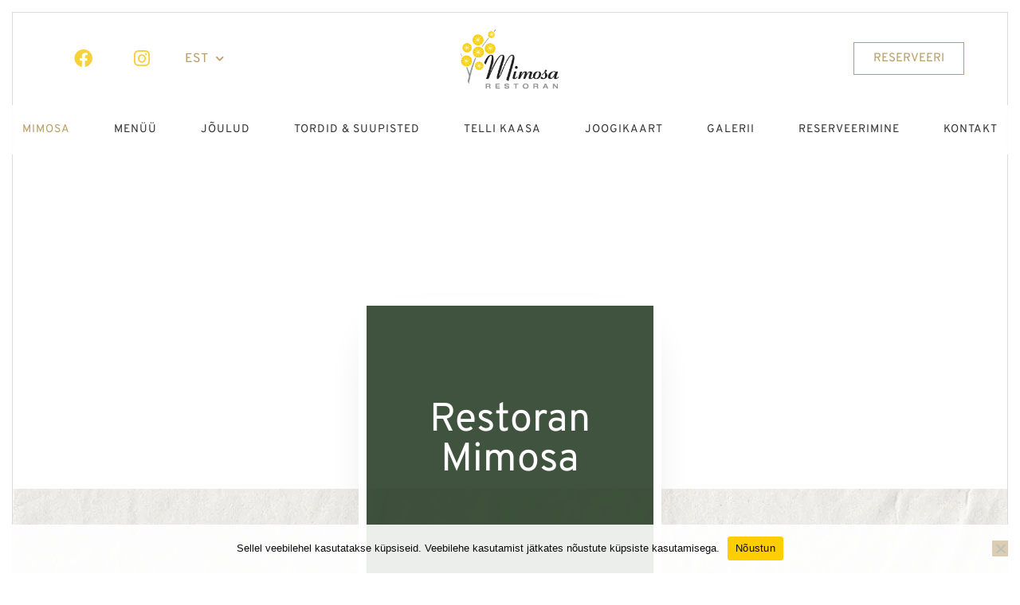

--- FILE ---
content_type: text/html; charset=UTF-8
request_url: https://restoranmimosa.ee/
body_size: 19879
content:
<!doctype html>
<html lang="et">
<head>
	<meta charset="UTF-8">
	<meta name="viewport" content="width=device-width, initial-scale=1">
	<link rel="profile" href="https://gmpg.org/xfn/11">
	<meta name='robots' content='index, follow, max-image-preview:large, max-snippet:-1, max-video-preview:-1' />
	<style>img:is([sizes="auto" i], [sizes^="auto," i]) { contain-intrinsic-size: 3000px 1500px }</style>
	
	<!-- This site is optimized with the Yoast SEO plugin v26.3 - https://yoast.com/wordpress/plugins/seo/ -->
	<title>Restoran Mimosa - &otilde;dusa atmosf&auml;&auml;riga restoran N&otilde;mmel.</title>
<link data-rocket-prefetch href="https://www.gstatic.com" rel="dns-prefetch">
<link data-rocket-prefetch href="https://connect.facebook.net" rel="dns-prefetch">
<link data-rocket-prefetch href="https://www.googletagmanager.com" rel="dns-prefetch">
<link data-rocket-prefetch href="" rel="dns-prefetch">
<link data-rocket-prefetch href="https://www.google.com" rel="dns-prefetch"><link rel="preload" data-rocket-preload as="image" href="https://restoranmimosa.ee/wp-content/uploads/2023/04/white-crumpled-kraft-paper-texture-2RS3FES-1.jpg" fetchpriority="high">
	<meta name="description" content="Mimosa on õdusa atmosfääriga restoran Tallinnas Nõmme linnaosas, kus saab nautida meeldejäävaid maitseid ning mõnusat olemist." />
	<link rel="canonical" href="https://restoranmimosa.ee/" />
	<meta property="og:locale" content="et_EE" />
	<meta property="og:type" content="website" />
	<meta property="og:title" content="Restoran Mimosa - &otilde;dusa atmosf&auml;&auml;riga restoran N&otilde;mmel." />
	<meta property="og:description" content="Mimosa on õdusa atmosfääriga restoran Tallinnas Nõmme linnaosas, kus saab nautida meeldejäävaid maitseid ning mõnusat olemist." />
	<meta property="og:url" content="https://restoranmimosa.ee/" />
	<meta property="og:site_name" content="Restoran Mimosa" />
	<meta property="article:publisher" content="https://www.facebook.com/restoranmimosa" />
	<meta property="article:modified_time" content="2025-02-06T17:38:44+00:00" />
	<meta property="og:image" content="https://restoranmimosa.ee/wp-content/uploads/2023/03/katre-kaido372-1.jpg" />
	<meta property="og:image:width" content="1920" />
	<meta property="og:image:height" content="1281" />
	<meta property="og:image:type" content="image/jpeg" />
	<meta name="twitter:card" content="summary_large_image" />
	<script type="application/ld+json" class="yoast-schema-graph">{"@context":"https://schema.org","@graph":[{"@type":"WebPage","@id":"https://restoranmimosa.ee/","url":"https://restoranmimosa.ee/","name":"Restoran Mimosa - &otilde;dusa atmosf&auml;&auml;riga restoran N&otilde;mmel.","isPartOf":{"@id":"https://restoranmimosa.ee/#website"},"about":{"@id":"https://restoranmimosa.ee/#organization"},"primaryImageOfPage":{"@id":"https://restoranmimosa.ee/#primaryimage"},"image":{"@id":"https://restoranmimosa.ee/#primaryimage"},"thumbnailUrl":"https://restoranmimosa.ee/wp-content/uploads/2023/03/katre-kaido372-1.jpg","datePublished":"2023-04-04T13:33:02+00:00","dateModified":"2025-02-06T17:38:44+00:00","description":"Mimosa on õdusa atmosfääriga restoran Tallinnas Nõmme linnaosas, kus saab nautida meeldejäävaid maitseid ning mõnusat olemist.","breadcrumb":{"@id":"https://restoranmimosa.ee/#breadcrumb"},"inLanguage":"et","potentialAction":[{"@type":"ReadAction","target":["https://restoranmimosa.ee/"]}]},{"@type":"ImageObject","inLanguage":"et","@id":"https://restoranmimosa.ee/#primaryimage","url":"https://restoranmimosa.ee/wp-content/uploads/2023/03/katre-kaido372-1.jpg","contentUrl":"https://restoranmimosa.ee/wp-content/uploads/2023/03/katre-kaido372-1.jpg","width":1920,"height":1281},{"@type":"BreadcrumbList","@id":"https://restoranmimosa.ee/#breadcrumb","itemListElement":[{"@type":"ListItem","position":1,"name":"Home"}]},{"@type":"WebSite","@id":"https://restoranmimosa.ee/#website","url":"https://restoranmimosa.ee/","name":"Restoran Mimosa","description":"&otilde;dusa atmosf&auml;&auml;riga restoran N&otilde;mmel","publisher":{"@id":"https://restoranmimosa.ee/#organization"},"potentialAction":[{"@type":"SearchAction","target":{"@type":"EntryPoint","urlTemplate":"https://restoranmimosa.ee/?s={search_term_string}"},"query-input":{"@type":"PropertyValueSpecification","valueRequired":true,"valueName":"search_term_string"}}],"inLanguage":"et"},{"@type":"Organization","@id":"https://restoranmimosa.ee/#organization","name":"Restoran Mimosa","url":"https://restoranmimosa.ee/","logo":{"@type":"ImageObject","inLanguage":"et","@id":"https://restoranmimosa.ee/#/schema/logo/image/","url":"https://restoranmimosa.ee/wp-content/uploads/2023/03/Mimosa_Restoran_logo_EST-1.png","contentUrl":"https://restoranmimosa.ee/wp-content/uploads/2023/03/Mimosa_Restoran_logo_EST-1.png","width":207,"height":128,"caption":"Restoran Mimosa"},"image":{"@id":"https://restoranmimosa.ee/#/schema/logo/image/"},"sameAs":["https://www.facebook.com/restoranmimosa","https://instagram.com/restoran_mimosa"]}]}</script>
	<!-- / Yoast SEO plugin. -->


<script type='application/javascript'  id='pys-version-script'>console.log('PixelYourSite Free version 11.1.3');</script>

<link rel="alternate" type="application/rss+xml" title="Restoran Mimosa &raquo; RSS" href="https://restoranmimosa.ee/feed/" />
<link rel="alternate" type="application/rss+xml" title="Restoran Mimosa &raquo; Kommentaaride RSS" href="https://restoranmimosa.ee/comments/feed/" />
<link rel='stylesheet' id='sbi_styles-css' href='https://restoranmimosa.ee/wp-content/plugins/instagram-feed/css/sbi-styles.min.css?ver=6.9.1' media='all' />
<style id='wp-emoji-styles-inline-css'>

	img.wp-smiley, img.emoji {
		display: inline !important;
		border: none !important;
		box-shadow: none !important;
		height: 1em !important;
		width: 1em !important;
		margin: 0 0.07em !important;
		vertical-align: -0.1em !important;
		background: none !important;
		padding: 0 !important;
	}
</style>
<style id='global-styles-inline-css'>
:root{--wp--preset--aspect-ratio--square: 1;--wp--preset--aspect-ratio--4-3: 4/3;--wp--preset--aspect-ratio--3-4: 3/4;--wp--preset--aspect-ratio--3-2: 3/2;--wp--preset--aspect-ratio--2-3: 2/3;--wp--preset--aspect-ratio--16-9: 16/9;--wp--preset--aspect-ratio--9-16: 9/16;--wp--preset--color--black: #000000;--wp--preset--color--cyan-bluish-gray: #abb8c3;--wp--preset--color--white: #ffffff;--wp--preset--color--pale-pink: #f78da7;--wp--preset--color--vivid-red: #cf2e2e;--wp--preset--color--luminous-vivid-orange: #ff6900;--wp--preset--color--luminous-vivid-amber: #fcb900;--wp--preset--color--light-green-cyan: #7bdcb5;--wp--preset--color--vivid-green-cyan: #00d084;--wp--preset--color--pale-cyan-blue: #8ed1fc;--wp--preset--color--vivid-cyan-blue: #0693e3;--wp--preset--color--vivid-purple: #9b51e0;--wp--preset--gradient--vivid-cyan-blue-to-vivid-purple: linear-gradient(135deg,rgba(6,147,227,1) 0%,rgb(155,81,224) 100%);--wp--preset--gradient--light-green-cyan-to-vivid-green-cyan: linear-gradient(135deg,rgb(122,220,180) 0%,rgb(0,208,130) 100%);--wp--preset--gradient--luminous-vivid-amber-to-luminous-vivid-orange: linear-gradient(135deg,rgba(252,185,0,1) 0%,rgba(255,105,0,1) 100%);--wp--preset--gradient--luminous-vivid-orange-to-vivid-red: linear-gradient(135deg,rgba(255,105,0,1) 0%,rgb(207,46,46) 100%);--wp--preset--gradient--very-light-gray-to-cyan-bluish-gray: linear-gradient(135deg,rgb(238,238,238) 0%,rgb(169,184,195) 100%);--wp--preset--gradient--cool-to-warm-spectrum: linear-gradient(135deg,rgb(74,234,220) 0%,rgb(151,120,209) 20%,rgb(207,42,186) 40%,rgb(238,44,130) 60%,rgb(251,105,98) 80%,rgb(254,248,76) 100%);--wp--preset--gradient--blush-light-purple: linear-gradient(135deg,rgb(255,206,236) 0%,rgb(152,150,240) 100%);--wp--preset--gradient--blush-bordeaux: linear-gradient(135deg,rgb(254,205,165) 0%,rgb(254,45,45) 50%,rgb(107,0,62) 100%);--wp--preset--gradient--luminous-dusk: linear-gradient(135deg,rgb(255,203,112) 0%,rgb(199,81,192) 50%,rgb(65,88,208) 100%);--wp--preset--gradient--pale-ocean: linear-gradient(135deg,rgb(255,245,203) 0%,rgb(182,227,212) 50%,rgb(51,167,181) 100%);--wp--preset--gradient--electric-grass: linear-gradient(135deg,rgb(202,248,128) 0%,rgb(113,206,126) 100%);--wp--preset--gradient--midnight: linear-gradient(135deg,rgb(2,3,129) 0%,rgb(40,116,252) 100%);--wp--preset--font-size--small: 13px;--wp--preset--font-size--medium: 20px;--wp--preset--font-size--large: 36px;--wp--preset--font-size--x-large: 42px;--wp--preset--spacing--20: 0.44rem;--wp--preset--spacing--30: 0.67rem;--wp--preset--spacing--40: 1rem;--wp--preset--spacing--50: 1.5rem;--wp--preset--spacing--60: 2.25rem;--wp--preset--spacing--70: 3.38rem;--wp--preset--spacing--80: 5.06rem;--wp--preset--shadow--natural: 6px 6px 9px rgba(0, 0, 0, 0.2);--wp--preset--shadow--deep: 12px 12px 50px rgba(0, 0, 0, 0.4);--wp--preset--shadow--sharp: 6px 6px 0px rgba(0, 0, 0, 0.2);--wp--preset--shadow--outlined: 6px 6px 0px -3px rgba(255, 255, 255, 1), 6px 6px rgba(0, 0, 0, 1);--wp--preset--shadow--crisp: 6px 6px 0px rgba(0, 0, 0, 1);}:root { --wp--style--global--content-size: 800px;--wp--style--global--wide-size: 1200px; }:where(body) { margin: 0; }.wp-site-blocks > .alignleft { float: left; margin-right: 2em; }.wp-site-blocks > .alignright { float: right; margin-left: 2em; }.wp-site-blocks > .aligncenter { justify-content: center; margin-left: auto; margin-right: auto; }:where(.wp-site-blocks) > * { margin-block-start: 24px; margin-block-end: 0; }:where(.wp-site-blocks) > :first-child { margin-block-start: 0; }:where(.wp-site-blocks) > :last-child { margin-block-end: 0; }:root { --wp--style--block-gap: 24px; }:root :where(.is-layout-flow) > :first-child{margin-block-start: 0;}:root :where(.is-layout-flow) > :last-child{margin-block-end: 0;}:root :where(.is-layout-flow) > *{margin-block-start: 24px;margin-block-end: 0;}:root :where(.is-layout-constrained) > :first-child{margin-block-start: 0;}:root :where(.is-layout-constrained) > :last-child{margin-block-end: 0;}:root :where(.is-layout-constrained) > *{margin-block-start: 24px;margin-block-end: 0;}:root :where(.is-layout-flex){gap: 24px;}:root :where(.is-layout-grid){gap: 24px;}.is-layout-flow > .alignleft{float: left;margin-inline-start: 0;margin-inline-end: 2em;}.is-layout-flow > .alignright{float: right;margin-inline-start: 2em;margin-inline-end: 0;}.is-layout-flow > .aligncenter{margin-left: auto !important;margin-right: auto !important;}.is-layout-constrained > .alignleft{float: left;margin-inline-start: 0;margin-inline-end: 2em;}.is-layout-constrained > .alignright{float: right;margin-inline-start: 2em;margin-inline-end: 0;}.is-layout-constrained > .aligncenter{margin-left: auto !important;margin-right: auto !important;}.is-layout-constrained > :where(:not(.alignleft):not(.alignright):not(.alignfull)){max-width: var(--wp--style--global--content-size);margin-left: auto !important;margin-right: auto !important;}.is-layout-constrained > .alignwide{max-width: var(--wp--style--global--wide-size);}body .is-layout-flex{display: flex;}.is-layout-flex{flex-wrap: wrap;align-items: center;}.is-layout-flex > :is(*, div){margin: 0;}body .is-layout-grid{display: grid;}.is-layout-grid > :is(*, div){margin: 0;}body{padding-top: 0px;padding-right: 0px;padding-bottom: 0px;padding-left: 0px;}a:where(:not(.wp-element-button)){text-decoration: underline;}:root :where(.wp-element-button, .wp-block-button__link){background-color: #32373c;border-width: 0;color: #fff;font-family: inherit;font-size: inherit;line-height: inherit;padding: calc(0.667em + 2px) calc(1.333em + 2px);text-decoration: none;}.has-black-color{color: var(--wp--preset--color--black) !important;}.has-cyan-bluish-gray-color{color: var(--wp--preset--color--cyan-bluish-gray) !important;}.has-white-color{color: var(--wp--preset--color--white) !important;}.has-pale-pink-color{color: var(--wp--preset--color--pale-pink) !important;}.has-vivid-red-color{color: var(--wp--preset--color--vivid-red) !important;}.has-luminous-vivid-orange-color{color: var(--wp--preset--color--luminous-vivid-orange) !important;}.has-luminous-vivid-amber-color{color: var(--wp--preset--color--luminous-vivid-amber) !important;}.has-light-green-cyan-color{color: var(--wp--preset--color--light-green-cyan) !important;}.has-vivid-green-cyan-color{color: var(--wp--preset--color--vivid-green-cyan) !important;}.has-pale-cyan-blue-color{color: var(--wp--preset--color--pale-cyan-blue) !important;}.has-vivid-cyan-blue-color{color: var(--wp--preset--color--vivid-cyan-blue) !important;}.has-vivid-purple-color{color: var(--wp--preset--color--vivid-purple) !important;}.has-black-background-color{background-color: var(--wp--preset--color--black) !important;}.has-cyan-bluish-gray-background-color{background-color: var(--wp--preset--color--cyan-bluish-gray) !important;}.has-white-background-color{background-color: var(--wp--preset--color--white) !important;}.has-pale-pink-background-color{background-color: var(--wp--preset--color--pale-pink) !important;}.has-vivid-red-background-color{background-color: var(--wp--preset--color--vivid-red) !important;}.has-luminous-vivid-orange-background-color{background-color: var(--wp--preset--color--luminous-vivid-orange) !important;}.has-luminous-vivid-amber-background-color{background-color: var(--wp--preset--color--luminous-vivid-amber) !important;}.has-light-green-cyan-background-color{background-color: var(--wp--preset--color--light-green-cyan) !important;}.has-vivid-green-cyan-background-color{background-color: var(--wp--preset--color--vivid-green-cyan) !important;}.has-pale-cyan-blue-background-color{background-color: var(--wp--preset--color--pale-cyan-blue) !important;}.has-vivid-cyan-blue-background-color{background-color: var(--wp--preset--color--vivid-cyan-blue) !important;}.has-vivid-purple-background-color{background-color: var(--wp--preset--color--vivid-purple) !important;}.has-black-border-color{border-color: var(--wp--preset--color--black) !important;}.has-cyan-bluish-gray-border-color{border-color: var(--wp--preset--color--cyan-bluish-gray) !important;}.has-white-border-color{border-color: var(--wp--preset--color--white) !important;}.has-pale-pink-border-color{border-color: var(--wp--preset--color--pale-pink) !important;}.has-vivid-red-border-color{border-color: var(--wp--preset--color--vivid-red) !important;}.has-luminous-vivid-orange-border-color{border-color: var(--wp--preset--color--luminous-vivid-orange) !important;}.has-luminous-vivid-amber-border-color{border-color: var(--wp--preset--color--luminous-vivid-amber) !important;}.has-light-green-cyan-border-color{border-color: var(--wp--preset--color--light-green-cyan) !important;}.has-vivid-green-cyan-border-color{border-color: var(--wp--preset--color--vivid-green-cyan) !important;}.has-pale-cyan-blue-border-color{border-color: var(--wp--preset--color--pale-cyan-blue) !important;}.has-vivid-cyan-blue-border-color{border-color: var(--wp--preset--color--vivid-cyan-blue) !important;}.has-vivid-purple-border-color{border-color: var(--wp--preset--color--vivid-purple) !important;}.has-vivid-cyan-blue-to-vivid-purple-gradient-background{background: var(--wp--preset--gradient--vivid-cyan-blue-to-vivid-purple) !important;}.has-light-green-cyan-to-vivid-green-cyan-gradient-background{background: var(--wp--preset--gradient--light-green-cyan-to-vivid-green-cyan) !important;}.has-luminous-vivid-amber-to-luminous-vivid-orange-gradient-background{background: var(--wp--preset--gradient--luminous-vivid-amber-to-luminous-vivid-orange) !important;}.has-luminous-vivid-orange-to-vivid-red-gradient-background{background: var(--wp--preset--gradient--luminous-vivid-orange-to-vivid-red) !important;}.has-very-light-gray-to-cyan-bluish-gray-gradient-background{background: var(--wp--preset--gradient--very-light-gray-to-cyan-bluish-gray) !important;}.has-cool-to-warm-spectrum-gradient-background{background: var(--wp--preset--gradient--cool-to-warm-spectrum) !important;}.has-blush-light-purple-gradient-background{background: var(--wp--preset--gradient--blush-light-purple) !important;}.has-blush-bordeaux-gradient-background{background: var(--wp--preset--gradient--blush-bordeaux) !important;}.has-luminous-dusk-gradient-background{background: var(--wp--preset--gradient--luminous-dusk) !important;}.has-pale-ocean-gradient-background{background: var(--wp--preset--gradient--pale-ocean) !important;}.has-electric-grass-gradient-background{background: var(--wp--preset--gradient--electric-grass) !important;}.has-midnight-gradient-background{background: var(--wp--preset--gradient--midnight) !important;}.has-small-font-size{font-size: var(--wp--preset--font-size--small) !important;}.has-medium-font-size{font-size: var(--wp--preset--font-size--medium) !important;}.has-large-font-size{font-size: var(--wp--preset--font-size--large) !important;}.has-x-large-font-size{font-size: var(--wp--preset--font-size--x-large) !important;}
:root :where(.wp-block-pullquote){font-size: 1.5em;line-height: 1.6;}
</style>
<link rel='stylesheet' id='cookie-notice-front-css' href='https://restoranmimosa.ee/wp-content/plugins/cookie-notice/css/front.min.css?ver=2.5.8' media='all' />
<link rel='stylesheet' id='weblizar-page-animate-css' href='https://restoranmimosa.ee/wp-content/plugins/page-animations-and-transitions/css/animate.min.css?ver=6.8.3' media='all' />
<link rel='stylesheet' id='sbttb-fonts-css' href='https://restoranmimosa.ee/wp-content/plugins/smooth-back-to-top-button/assets/css/sbttb-fonts.css?ver=1.2' media='all' />
<link rel='stylesheet' id='sbttb-style-css' href='https://restoranmimosa.ee/wp-content/plugins/smooth-back-to-top-button/assets/css/smooth-back-to-top-button.css?ver=1.2' media='all' />
<link rel='stylesheet' id='wpml-legacy-horizontal-list-0-css' href='https://restoranmimosa.ee/wp-content/plugins/sitepress-multilingual-cms/templates/language-switchers/legacy-list-horizontal/style.min.css?ver=1' media='all' />
<link rel='stylesheet' id='wpml-menu-item-0-css' href='https://restoranmimosa.ee/wp-content/plugins/sitepress-multilingual-cms/templates/language-switchers/menu-item/style.min.css?ver=1' media='all' />
<link rel='stylesheet' id='hello-elementor-css' href='https://restoranmimosa.ee/wp-content/themes/hello-elementor/assets/css/reset.css?ver=3.4.5' media='all' />
<link rel='stylesheet' id='hello-elementor-theme-style-css' href='https://restoranmimosa.ee/wp-content/themes/hello-elementor/assets/css/theme.css?ver=3.4.5' media='all' />
<link rel='stylesheet' id='hello-elementor-header-footer-css' href='https://restoranmimosa.ee/wp-content/themes/hello-elementor/assets/css/header-footer.css?ver=3.4.5' media='all' />
<link rel='stylesheet' id='elementor-frontend-css' href='https://restoranmimosa.ee/wp-content/plugins/elementor/assets/css/frontend.min.css?ver=3.33.0' media='all' />
<link rel='stylesheet' id='elementor-post-8-css' href='https://restoranmimosa.ee/wp-content/uploads/elementor/css/post-8.css?ver=1762955423' media='all' />
<link rel='stylesheet' id='widget-social-icons-css' href='https://restoranmimosa.ee/wp-content/plugins/elementor/assets/css/widget-social-icons.min.css?ver=3.33.0' media='all' />
<link rel='stylesheet' id='e-apple-webkit-css' href='https://restoranmimosa.ee/wp-content/plugins/elementor/assets/css/conditionals/apple-webkit.min.css?ver=3.33.0' media='all' />
<link rel='stylesheet' id='widget-nav-menu-css' href='https://restoranmimosa.ee/wp-content/plugins/elementor-pro/assets/css/widget-nav-menu.min.css?ver=3.33.1' media='all' />
<link rel='stylesheet' id='widget-image-css' href='https://restoranmimosa.ee/wp-content/plugins/elementor/assets/css/widget-image.min.css?ver=3.33.0' media='all' />
<link rel='stylesheet' id='e-sticky-css' href='https://restoranmimosa.ee/wp-content/plugins/elementor-pro/assets/css/modules/sticky.min.css?ver=3.33.1' media='all' />
<link rel='stylesheet' id='widget-icon-list-css' href='https://restoranmimosa.ee/wp-content/plugins/elementor/assets/css/widget-icon-list.min.css?ver=3.33.0' media='all' />
<link rel='stylesheet' id='elementor-icons-css' href='https://restoranmimosa.ee/wp-content/plugins/elementor/assets/lib/eicons/css/elementor-icons.min.css?ver=5.44.0' media='all' />
<link rel='stylesheet' id='sbistyles-css' href='https://restoranmimosa.ee/wp-content/plugins/instagram-feed/css/sbi-styles.min.css?ver=6.9.1' media='all' />
<link rel='stylesheet' id='e-animation-fadeIn-css' href='https://restoranmimosa.ee/wp-content/plugins/elementor/assets/lib/animations/styles/fadeIn.min.css?ver=3.33.0' media='all' />
<link rel='stylesheet' id='widget-heading-css' href='https://restoranmimosa.ee/wp-content/plugins/elementor/assets/css/widget-heading.min.css?ver=3.33.0' media='all' />
<link rel='stylesheet' id='swiper-css' href='https://restoranmimosa.ee/wp-content/plugins/elementor/assets/lib/swiper/v8/css/swiper.min.css?ver=8.4.5' media='all' />
<link rel='stylesheet' id='e-swiper-css' href='https://restoranmimosa.ee/wp-content/plugins/elementor/assets/css/conditionals/e-swiper.min.css?ver=3.33.0' media='all' />
<link rel='stylesheet' id='e-animation-fadeInUp-css' href='https://restoranmimosa.ee/wp-content/plugins/elementor/assets/lib/animations/styles/fadeInUp.min.css?ver=3.33.0' media='all' />
<link rel='stylesheet' id='widget-slides-css' href='https://restoranmimosa.ee/wp-content/plugins/elementor-pro/assets/css/widget-slides.min.css?ver=3.33.1' media='all' />
<link rel='stylesheet' id='elementor-post-243-css' href='https://restoranmimosa.ee/wp-content/uploads/elementor/css/post-243.css?ver=1762955423' media='all' />
<link rel='stylesheet' id='elementor-post-85-css' href='https://restoranmimosa.ee/wp-content/uploads/elementor/css/post-85.css?ver=1762955423' media='all' />
<link rel='stylesheet' id='elementor-post-49-css' href='https://restoranmimosa.ee/wp-content/uploads/elementor/css/post-49.css?ver=1762955423' media='all' />
<link rel='stylesheet' id='dtpicker-css' href='https://restoranmimosa.ee/wp-content/plugins/date-time-picker-field/assets/js/vendor/datetimepicker/jquery.datetimepicker.min.css?ver=6.8.3' media='all' />
<link rel='stylesheet' id='elementor-gf-local-roboto-css' href='https://restoranmimosa.ee/wp-content/uploads/elementor/google-fonts/css/roboto.css?ver=1744090933' media='all' />
<link rel='stylesheet' id='elementor-gf-local-robotoslab-css' href='https://restoranmimosa.ee/wp-content/uploads/elementor/google-fonts/css/robotoslab.css?ver=1744090935' media='all' />
<link rel='stylesheet' id='elementor-gf-local-overpass-css' href='https://restoranmimosa.ee/wp-content/uploads/elementor/google-fonts/css/overpass.css?ver=1744090939' media='all' />
<link rel='stylesheet' id='elementor-gf-local-merriweather-css' href='https://restoranmimosa.ee/wp-content/uploads/elementor/google-fonts/css/merriweather.css?ver=1744090943' media='all' />
<link rel='stylesheet' id='elementor-gf-local-montserrat-css' href='https://restoranmimosa.ee/wp-content/uploads/elementor/google-fonts/css/montserrat.css?ver=1744090951' media='all' />
<link rel='stylesheet' id='elementor-icons-shared-0-css' href='https://restoranmimosa.ee/wp-content/plugins/elementor/assets/lib/font-awesome/css/fontawesome.min.css?ver=5.15.3' media='all' />
<link rel='stylesheet' id='elementor-icons-fa-brands-css' href='https://restoranmimosa.ee/wp-content/plugins/elementor/assets/lib/font-awesome/css/brands.min.css?ver=5.15.3' media='all' />
<link rel='stylesheet' id='elementor-icons-fa-solid-css' href='https://restoranmimosa.ee/wp-content/plugins/elementor/assets/lib/font-awesome/css/solid.min.css?ver=5.15.3' media='all' />
<link rel='stylesheet' id='elementor-icons-fa-regular-css' href='https://restoranmimosa.ee/wp-content/plugins/elementor/assets/lib/font-awesome/css/regular.min.css?ver=5.15.3' media='all' />
<script id="wpml-cookie-js-extra">
var wpml_cookies = {"wp-wpml_current_language":{"value":"et","expires":1,"path":"\/"}};
var wpml_cookies = {"wp-wpml_current_language":{"value":"et","expires":1,"path":"\/"}};
</script>
<script src="https://restoranmimosa.ee/wp-content/plugins/sitepress-multilingual-cms/res/js/cookies/language-cookie.js?ver=485900" id="wpml-cookie-js" defer data-wp-strategy="defer"></script>
<script id="cookie-notice-front-js-before">
var cnArgs = {"ajaxUrl":"https:\/\/restoranmimosa.ee\/wp-admin\/admin-ajax.php","nonce":"f8af79f915","hideEffect":"fade","position":"bottom","onScroll":false,"onScrollOffset":100,"onClick":false,"cookieName":"cookie_notice_accepted","cookieTime":2592000,"cookieTimeRejected":2592000,"globalCookie":false,"redirection":false,"cache":true,"revokeCookies":false,"revokeCookiesOpt":"automatic"};
</script>
<script src="https://restoranmimosa.ee/wp-content/plugins/cookie-notice/js/front.min.js?ver=2.5.8" id="cookie-notice-front-js"></script>
<script src="https://restoranmimosa.ee/wp-includes/js/jquery/jquery.min.js?ver=3.7.1" id="jquery-core-js"></script>
<script src="https://restoranmimosa.ee/wp-includes/js/jquery/jquery-migrate.min.js?ver=3.4.1" id="jquery-migrate-js"></script>
<script src="https://restoranmimosa.ee/wp-content/plugins/pixelyoursite/dist/scripts/jquery.bind-first-0.2.3.min.js?ver=6.8.3" id="jquery-bind-first-js"></script>
<script src="https://restoranmimosa.ee/wp-content/plugins/pixelyoursite/dist/scripts/js.cookie-2.1.3.min.js?ver=2.1.3" id="js-cookie-pys-js"></script>
<script src="https://restoranmimosa.ee/wp-content/plugins/pixelyoursite/dist/scripts/tld.min.js?ver=2.3.1" id="js-tld-js"></script>
<script id="pys-js-extra">
var pysOptions = {"staticEvents":{"facebook":{"init_event":[{"delay":0,"type":"static","ajaxFire":false,"name":"PageView","pixelIds":["1650286055707724"],"eventID":"7427570e-1884-4d72-91ed-522a72914182","params":{"page_title":"Restoran Mimosa","post_type":"page","post_id":243,"plugin":"PixelYourSite","user_role":"guest","event_url":"restoranmimosa.ee\/"},"e_id":"init_event","ids":[],"hasTimeWindow":false,"timeWindow":0,"woo_order":"","edd_order":""}]}},"dynamicEvents":[],"triggerEvents":[],"triggerEventTypes":[],"facebook":{"pixelIds":["1650286055707724"],"advancedMatching":[],"advancedMatchingEnabled":false,"removeMetadata":false,"wooVariableAsSimple":false,"serverApiEnabled":false,"wooCRSendFromServer":false,"send_external_id":null,"enabled_medical":false,"do_not_track_medical_param":["event_url","post_title","page_title","landing_page","content_name","categories","category_name","tags"],"meta_ldu":false},"debug":"","siteUrl":"https:\/\/restoranmimosa.ee","ajaxUrl":"https:\/\/restoranmimosa.ee\/wp-admin\/admin-ajax.php","ajax_event":"433ff79d60","enable_remove_download_url_param":"1","cookie_duration":"7","last_visit_duration":"60","enable_success_send_form":"","ajaxForServerEvent":"1","ajaxForServerStaticEvent":"1","useSendBeacon":"1","send_external_id":"1","external_id_expire":"180","track_cookie_for_subdomains":"1","google_consent_mode":"1","gdpr":{"ajax_enabled":false,"all_disabled_by_api":false,"facebook_disabled_by_api":false,"analytics_disabled_by_api":false,"google_ads_disabled_by_api":false,"pinterest_disabled_by_api":false,"bing_disabled_by_api":false,"externalID_disabled_by_api":false,"facebook_prior_consent_enabled":true,"analytics_prior_consent_enabled":true,"google_ads_prior_consent_enabled":null,"pinterest_prior_consent_enabled":true,"bing_prior_consent_enabled":true,"cookiebot_integration_enabled":false,"cookiebot_facebook_consent_category":"marketing","cookiebot_analytics_consent_category":"statistics","cookiebot_tiktok_consent_category":"marketing","cookiebot_google_ads_consent_category":"marketing","cookiebot_pinterest_consent_category":"marketing","cookiebot_bing_consent_category":"marketing","consent_magic_integration_enabled":false,"real_cookie_banner_integration_enabled":false,"cookie_notice_integration_enabled":false,"cookie_law_info_integration_enabled":false,"analytics_storage":{"enabled":true,"value":"granted","filter":false},"ad_storage":{"enabled":true,"value":"granted","filter":false},"ad_user_data":{"enabled":true,"value":"granted","filter":false},"ad_personalization":{"enabled":true,"value":"granted","filter":false}},"cookie":{"disabled_all_cookie":false,"disabled_start_session_cookie":false,"disabled_advanced_form_data_cookie":false,"disabled_landing_page_cookie":false,"disabled_first_visit_cookie":false,"disabled_trafficsource_cookie":false,"disabled_utmTerms_cookie":false,"disabled_utmId_cookie":false},"tracking_analytics":{"TrafficSource":"direct","TrafficLanding":"undefined","TrafficUtms":[],"TrafficUtmsId":[]},"GATags":{"ga_datalayer_type":"default","ga_datalayer_name":"dataLayerPYS"},"woo":{"enabled":false},"edd":{"enabled":false},"cache_bypass":"1763462033"};
</script>
<script src="https://restoranmimosa.ee/wp-content/plugins/pixelyoursite/dist/scripts/public.js?ver=11.1.3" id="pys-js"></script>
<link rel="https://api.w.org/" href="https://restoranmimosa.ee/wp-json/" /><link rel="alternate" title="JSON" type="application/json" href="https://restoranmimosa.ee/wp-json/wp/v2/pages/243" /><link rel="EditURI" type="application/rsd+xml" title="RSD" href="https://restoranmimosa.ee/xmlrpc.php?rsd" />
<link rel='shortlink' href='https://restoranmimosa.ee/' />
<link rel="alternate" title="oEmbed (JSON)" type="application/json+oembed" href="https://restoranmimosa.ee/wp-json/oembed/1.0/embed?url=https%3A%2F%2Frestoranmimosa.ee%2F" />
<link rel="alternate" title="oEmbed (XML)" type="text/xml+oembed" href="https://restoranmimosa.ee/wp-json/oembed/1.0/embed?url=https%3A%2F%2Frestoranmimosa.ee%2F&#038;format=xml" />
<meta name="generator" content="WPML ver:4.8.5 stt:1,15;" />

            <style type="text/css">
                .progress-wrap {
                    bottom: 50px;
                    height: 46px;
                    width: 46px;
                    border-radius: 46px;
                    background-color: #ffffff;
                    box-shadow: inset 0 0 0 2px #cccccc;
                }

                .progress-wrap.btn-left-side {
                    left: 50px;
                }

                .progress-wrap.btn-right-side {
                    right: 50px;
                }

				.progress-wrap.btn-center {
					inset-inline: 0;
					margin-inline: auto;
				}

                .progress-wrap::after {
                    width: 46px;
                    height: 46px;
                    color: #080a00;
                    font-size: 24px;
                    content: '\e90c';
                    line-height: 46px;
                }

                .progress-wrap:hover::after {
                    color: #f6d03a;
                }

                .progress-wrap svg.progress-circle path {
                    stroke: #0a0202;
                    stroke-width: 2px;
                }

                
                
                
            </style>

			<meta name="generator" content="Elementor 3.33.0; features: additional_custom_breakpoints; settings: css_print_method-external, google_font-enabled, font_display-swap">
<meta name="google-site-verification" content="fcpYKjaZJhXCUPUnPO_3i5g9Z2zqPhP4RxCOnYAXMmc" />
<!-- Google tag (gtag.js) -->
<script async src="https://www.googletagmanager.com/gtag/js?id=G-09ZGKG1541"></script>
<script>
  window.dataLayer = window.dataLayer || [];
  function gtag(){dataLayer.push(arguments);}
  gtag('js', new Date());

  gtag('config', 'G-09ZGKG1541');
</script>

<!-- Meta Pixel Code -->
<script type='text/javascript'>
!function(f,b,e,v,n,t,s){if(f.fbq)return;n=f.fbq=function(){n.callMethod?
n.callMethod.apply(n,arguments):n.queue.push(arguments)};if(!f._fbq)f._fbq=n;
n.push=n;n.loaded=!0;n.version='2.0';n.queue=[];t=b.createElement(e);t.async=!0;
t.src=v;s=b.getElementsByTagName(e)[0];s.parentNode.insertBefore(t,s)}(window,
document,'script','https://connect.facebook.net/en_US/fbevents.js');
</script>
<!-- End Meta Pixel Code -->
<script type='text/javascript'>var url = window.location.origin + '?ob=open-bridge';
            fbq('set', 'openbridge', '1650286055707724', url);
fbq('init', '1650286055707724', {}, {
    "agent": "wordpress-6.8.3-4.1.5"
})</script><script type='text/javascript'>
    fbq('track', 'PageView', []);
  </script>			<style>
				.e-con.e-parent:nth-of-type(n+4):not(.e-lazyloaded):not(.e-no-lazyload),
				.e-con.e-parent:nth-of-type(n+4):not(.e-lazyloaded):not(.e-no-lazyload) * {
					background-image: none !important;
				}
				@media screen and (max-height: 1024px) {
					.e-con.e-parent:nth-of-type(n+3):not(.e-lazyloaded):not(.e-no-lazyload),
					.e-con.e-parent:nth-of-type(n+3):not(.e-lazyloaded):not(.e-no-lazyload) * {
						background-image: none !important;
					}
				}
				@media screen and (max-height: 640px) {
					.e-con.e-parent:nth-of-type(n+2):not(.e-lazyloaded):not(.e-no-lazyload),
					.e-con.e-parent:nth-of-type(n+2):not(.e-lazyloaded):not(.e-no-lazyload) * {
						background-image: none !important;
					}
				}
			</style>
			<link rel="icon" href="https://restoranmimosa.ee/wp-content/uploads/2023/03/Mimosa_Restoran_logo_EST-150x128.png" sizes="32x32" />
<link rel="icon" href="https://restoranmimosa.ee/wp-content/uploads/2023/03/Mimosa_Restoran_logo_EST.png" sizes="192x192" />
<link rel="apple-touch-icon" href="https://restoranmimosa.ee/wp-content/uploads/2023/03/Mimosa_Restoran_logo_EST.png" />
<meta name="msapplication-TileImage" content="https://restoranmimosa.ee/wp-content/uploads/2023/03/Mimosa_Restoran_logo_EST.png" />
		<style id="wp-custom-css">
			@media (min-width: 1025px) {
	.uc_tab_nav {
		overflow-x: hidden !important;
	}	
}

@media (max-width: 1024px) {
	.wpcf7-form-control.wpcf7-select {
		width: fit-content !important;
	}
}		</style>
		<noscript><style id="rocket-lazyload-nojs-css">.rll-youtube-player, [data-lazy-src]{display:none !important;}</style></noscript><meta name="generator" content="WP Rocket 3.20.1.1" data-wpr-features="wpr_lazyload_images wpr_lazyload_iframes wpr_preconnect_external_domains wpr_oci wpr_preload_links wpr_desktop" /></head>
<body class="home wp-singular page-template page-template-elementor_header_footer page page-id-243 wp-custom-logo wp-embed-responsive wp-theme-hello-elementor cookies-not-set animate__animated animate__fadeIn hello-elementor-default elementor-default elementor-template-full-width elementor-kit-8 elementor-page elementor-page-243">


<!-- Meta Pixel Code -->
<noscript>
<img height="1" width="1" style="display:none" alt="fbpx"
src="https://www.facebook.com/tr?id=1650286055707724&ev=PageView&noscript=1" />
</noscript>
<!-- End Meta Pixel Code -->

<a class="skip-link screen-reader-text" href="#content">Liigu sisu juurde</a>

		<header  data-elementor-type="header" data-elementor-id="85" class="elementor elementor-85 elementor-location-header" data-elementor-post-type="elementor_library">
					<header  class="elementor-section elementor-top-section elementor-element elementor-element-5791bfd elementor-section-full_width elementor-hidden-mobile elementor-section-height-default elementor-section-height-default" data-id="5791bfd" data-element_type="section">
						<div  class="elementor-container elementor-column-gap-no">
					<div class="elementor-column elementor-col-100 elementor-top-column elementor-element elementor-element-678ae651" data-id="678ae651" data-element_type="column">
			<div class="elementor-widget-wrap elementor-element-populated">
						<section class="elementor-section elementor-inner-section elementor-element elementor-element-5dc1bc59 elementor-section-content-middle elementor-hidden-mobile elementor-section-boxed elementor-section-height-default elementor-section-height-default" data-id="5dc1bc59" data-element_type="section">
						<div  class="elementor-container elementor-column-gap-no">
					<div class="elementor-column elementor-col-33 elementor-inner-column elementor-element elementor-element-4c324b13" data-id="4c324b13" data-element_type="column">
			<div class="elementor-widget-wrap elementor-element-populated">
						<div class="elementor-element elementor-element-1a4ac0c8 e-grid-align-left e-grid-align-mobile-center elementor-widget__width-auto elementor-shape-rounded elementor-grid-0 elementor-widget elementor-widget-social-icons" data-id="1a4ac0c8" data-element_type="widget" data-widget_type="social-icons.default">
				<div class="elementor-widget-container">
							<div class="elementor-social-icons-wrapper elementor-grid" role="list">
							<span class="elementor-grid-item" role="listitem">
					<a class="elementor-icon elementor-social-icon elementor-social-icon-facebook elementor-repeater-item-c75dbf6" href="https://www.facebook.com/restoranmimosa" target="_blank">
						<span class="elementor-screen-only">Facebook</span>
						<i aria-hidden="true" class="fab fa-facebook"></i>					</a>
				</span>
							<span class="elementor-grid-item" role="listitem">
					<a class="elementor-icon elementor-social-icon elementor-social-icon-instagram elementor-repeater-item-f11efe5" href="https://instagram.com/mimosarestoran/" target="_blank">
						<span class="elementor-screen-only">Instagram</span>
						<i aria-hidden="true" class="fab fa-instagram"></i>					</a>
				</span>
					</div>
						</div>
				</div>
				<div class="elementor-element elementor-element-850a69f elementor-widget__width-auto elementor-nav-menu--dropdown-mobile elementor-nav-menu__text-align-aside elementor-nav-menu--toggle elementor-nav-menu--burger elementor-widget elementor-widget-nav-menu" data-id="850a69f" data-element_type="widget" data-settings="{&quot;submenu_icon&quot;:{&quot;value&quot;:&quot;&lt;i class=\&quot;fas fa-chevron-down\&quot; aria-hidden=\&quot;true\&quot;&gt;&lt;\/i&gt;&quot;,&quot;library&quot;:&quot;fa-solid&quot;},&quot;layout&quot;:&quot;horizontal&quot;,&quot;toggle&quot;:&quot;burger&quot;}" data-widget_type="nav-menu.default">
				<div class="elementor-widget-container">
								<nav aria-label="Menu" class="elementor-nav-menu--main elementor-nav-menu__container elementor-nav-menu--layout-horizontal e--pointer-none">
				<ul id="menu-1-850a69f" class="elementor-nav-menu"><li class="menu-item wpml-ls-slot-7 wpml-ls-item wpml-ls-item-et wpml-ls-current-language wpml-ls-menu-item wpml-ls-last-item menu-item-type-wpml_ls_menu_item menu-item-object-wpml_ls_menu_item menu-item-has-children menu-item-wpml-ls-7-et"><a href="https://restoranmimosa.ee/" role="menuitem" class="elementor-item"><span class="wpml-ls-native" lang="et">EST</span></a>
<ul class="sub-menu elementor-nav-menu--dropdown">
	<li class="menu-item wpml-ls-slot-7 wpml-ls-item wpml-ls-item-en wpml-ls-menu-item wpml-ls-first-item menu-item-type-wpml_ls_menu_item menu-item-object-wpml_ls_menu_item menu-item-wpml-ls-7-en"><a href="https://restoranmimosa.ee/en/" title="Switch to ENG" aria-label="Switch to ENG" role="menuitem" class="elementor-sub-item"><span class="wpml-ls-native" lang="en">ENG</span></a></li>
</ul>
</li>
</ul>			</nav>
					<div class="elementor-menu-toggle" role="button" tabindex="0" aria-label="Menu Toggle" aria-expanded="false">
			<i aria-hidden="true" role="presentation" class="elementor-menu-toggle__icon--open eicon-menu-bar"></i><i aria-hidden="true" role="presentation" class="elementor-menu-toggle__icon--close eicon-close"></i>		</div>
					<nav class="elementor-nav-menu--dropdown elementor-nav-menu__container" aria-hidden="true">
				<ul id="menu-2-850a69f" class="elementor-nav-menu"><li class="menu-item wpml-ls-slot-7 wpml-ls-item wpml-ls-item-et wpml-ls-current-language wpml-ls-menu-item wpml-ls-last-item menu-item-type-wpml_ls_menu_item menu-item-object-wpml_ls_menu_item menu-item-has-children menu-item-wpml-ls-7-et"><a href="https://restoranmimosa.ee/" role="menuitem" class="elementor-item" tabindex="-1"><span class="wpml-ls-native" lang="et">EST</span></a>
<ul class="sub-menu elementor-nav-menu--dropdown">
	<li class="menu-item wpml-ls-slot-7 wpml-ls-item wpml-ls-item-en wpml-ls-menu-item wpml-ls-first-item menu-item-type-wpml_ls_menu_item menu-item-object-wpml_ls_menu_item menu-item-wpml-ls-7-en"><a href="https://restoranmimosa.ee/en/" title="Switch to ENG" aria-label="Switch to ENG" role="menuitem" class="elementor-sub-item" tabindex="-1"><span class="wpml-ls-native" lang="en">ENG</span></a></li>
</ul>
</li>
</ul>			</nav>
						</div>
				</div>
					</div>
		</div>
				<div class="elementor-column elementor-col-33 elementor-inner-column elementor-element elementor-element-6c255820" data-id="6c255820" data-element_type="column">
			<div class="elementor-widget-wrap elementor-element-populated">
						<div class="elementor-element elementor-element-8d0fb31 logo-shine elementor-widget elementor-widget-theme-site-logo elementor-widget-image" data-id="8d0fb31" data-element_type="widget" data-widget_type="theme-site-logo.default">
				<div class="elementor-widget-container">
									<figure class="wp-caption">
					<a href="https://restoranmimosa.ee">
			<img width="207" height="128" src="data:image/svg+xml,%3Csvg%20xmlns='http://www.w3.org/2000/svg'%20viewBox='0%200%20207%20128'%3E%3C/svg%3E" class="attachment-full size-full wp-image-93" alt="" data-lazy-src="https://restoranmimosa.ee/wp-content/uploads/2023/03/Mimosa_Restoran_logo_EST.png" /><noscript><img width="207" height="128" src="https://restoranmimosa.ee/wp-content/uploads/2023/03/Mimosa_Restoran_logo_EST.png" class="attachment-full size-full wp-image-93" alt="" /></noscript>				</a>
						<figcaption class="widget-image-caption wp-caption-text"></figcaption>
						</figure>
							</div>
				</div>
					</div>
		</div>
				<div class="elementor-column elementor-col-33 elementor-inner-column elementor-element elementor-element-4ae4d6ec" data-id="4ae4d6ec" data-element_type="column">
			<div class="elementor-widget-wrap elementor-element-populated">
						<div class="elementor-element elementor-element-25d66c49 elementor-align-right elementor-mobile-align-center elementor-widget-tablet__width-auto elementor-widget elementor-widget-button" data-id="25d66c49" data-element_type="widget" data-widget_type="button.default">
				<div class="elementor-widget-container">
									<div class="elementor-button-wrapper">
					<a class="elementor-button elementor-button-link elementor-size-sm" href="/reserveerimine">
						<span class="elementor-button-content-wrapper">
									<span class="elementor-button-text">RESERVEERI</span>
					</span>
					</a>
				</div>
								</div>
				</div>
				<div class="elementor-element elementor-element-5cd7f53 elementor-nav-menu__align-center elementor-nav-menu--stretch elementor-nav-menu__text-align-center elementor-widget-tablet__width-auto elementor-hidden-desktop elementor-hidden-mobile elementor-nav-menu--dropdown-tablet elementor-nav-menu--toggle elementor-nav-menu--burger elementor-widget elementor-widget-nav-menu" data-id="5cd7f53" data-element_type="widget" data-settings="{&quot;full_width&quot;:&quot;stretch&quot;,&quot;submenu_icon&quot;:{&quot;value&quot;:&quot;&lt;i class=\&quot;fas fa-chevron-down\&quot; aria-hidden=\&quot;true\&quot;&gt;&lt;\/i&gt;&quot;,&quot;library&quot;:&quot;fa-solid&quot;},&quot;layout&quot;:&quot;horizontal&quot;,&quot;toggle&quot;:&quot;burger&quot;}" data-widget_type="nav-menu.default">
				<div class="elementor-widget-container">
								<nav aria-label="Menu" class="elementor-nav-menu--main elementor-nav-menu__container elementor-nav-menu--layout-horizontal e--pointer-none">
				<ul id="menu-1-5cd7f53" class="elementor-nav-menu"><li class="menu-item menu-item-type-post_type menu-item-object-page menu-item-home current-menu-item page_item page-item-243 current_page_item menu-item-1537"><a href="https://restoranmimosa.ee/" aria-current="page" class="elementor-item elementor-item-active">Mimosa</a></li>
<li class="menu-item menu-item-type-post_type menu-item-object-page menu-item-1541"><a href="https://restoranmimosa.ee/menuu/" class="elementor-item">Menüü</a></li>
<li class="menu-item menu-item-type-post_type menu-item-object-page menu-item-3296"><a href="https://restoranmimosa.ee/eripakkumine/" class="elementor-item">Jõulud</a></li>
<li class="menu-item menu-item-type-post_type menu-item-object-page menu-item-1544"><a href="https://restoranmimosa.ee/ettetellimine/" class="elementor-item">Tordid &amp; suupisted</a></li>
<li class="menu-item menu-item-type-post_type menu-item-object-page menu-item-1543"><a href="https://restoranmimosa.ee/telli-kaasa/" class="elementor-item">Telli kaasa</a></li>
<li class="menu-item menu-item-type-post_type menu-item-object-page menu-item-1539"><a href="https://restoranmimosa.ee/joogikaart/" class="elementor-item">Joogikaart</a></li>
<li class="menu-item menu-item-type-post_type menu-item-object-page menu-item-1538"><a href="https://restoranmimosa.ee/galerii/" class="elementor-item">Galerii</a></li>
<li class="menu-item menu-item-type-post_type menu-item-object-page menu-item-1542"><a href="https://restoranmimosa.ee/reserveerimine/" class="elementor-item">Reserveerimine</a></li>
<li class="menu-item menu-item-type-post_type menu-item-object-page menu-item-1540"><a href="https://restoranmimosa.ee/kontakt/" class="elementor-item">Kontakt</a></li>
<li class="menu-item wpml-ls-slot-18 wpml-ls-item wpml-ls-item-et wpml-ls-current-language wpml-ls-menu-item wpml-ls-last-item menu-item-type-wpml_ls_menu_item menu-item-object-wpml_ls_menu_item menu-item-has-children menu-item-wpml-ls-18-et"><a href="https://restoranmimosa.ee/" role="menuitem" class="elementor-item"><span class="wpml-ls-native" lang="et">EST</span></a>
<ul class="sub-menu elementor-nav-menu--dropdown">
	<li class="menu-item wpml-ls-slot-18 wpml-ls-item wpml-ls-item-en wpml-ls-menu-item wpml-ls-first-item menu-item-type-wpml_ls_menu_item menu-item-object-wpml_ls_menu_item menu-item-wpml-ls-18-en"><a href="https://restoranmimosa.ee/en/" title="Switch to ENG" aria-label="Switch to ENG" role="menuitem" class="elementor-sub-item"><span class="wpml-ls-native" lang="en">ENG</span></a></li>
</ul>
</li>
</ul>			</nav>
					<div class="elementor-menu-toggle" role="button" tabindex="0" aria-label="Menu Toggle" aria-expanded="false">
			<i aria-hidden="true" role="presentation" class="elementor-menu-toggle__icon--open eicon-menu-bar"></i><i aria-hidden="true" role="presentation" class="elementor-menu-toggle__icon--close eicon-close"></i>		</div>
					<nav class="elementor-nav-menu--dropdown elementor-nav-menu__container" aria-hidden="true">
				<ul id="menu-2-5cd7f53" class="elementor-nav-menu"><li class="menu-item menu-item-type-post_type menu-item-object-page menu-item-home current-menu-item page_item page-item-243 current_page_item menu-item-1537"><a href="https://restoranmimosa.ee/" aria-current="page" class="elementor-item elementor-item-active" tabindex="-1">Mimosa</a></li>
<li class="menu-item menu-item-type-post_type menu-item-object-page menu-item-1541"><a href="https://restoranmimosa.ee/menuu/" class="elementor-item" tabindex="-1">Menüü</a></li>
<li class="menu-item menu-item-type-post_type menu-item-object-page menu-item-3296"><a href="https://restoranmimosa.ee/eripakkumine/" class="elementor-item" tabindex="-1">Jõulud</a></li>
<li class="menu-item menu-item-type-post_type menu-item-object-page menu-item-1544"><a href="https://restoranmimosa.ee/ettetellimine/" class="elementor-item" tabindex="-1">Tordid &amp; suupisted</a></li>
<li class="menu-item menu-item-type-post_type menu-item-object-page menu-item-1543"><a href="https://restoranmimosa.ee/telli-kaasa/" class="elementor-item" tabindex="-1">Telli kaasa</a></li>
<li class="menu-item menu-item-type-post_type menu-item-object-page menu-item-1539"><a href="https://restoranmimosa.ee/joogikaart/" class="elementor-item" tabindex="-1">Joogikaart</a></li>
<li class="menu-item menu-item-type-post_type menu-item-object-page menu-item-1538"><a href="https://restoranmimosa.ee/galerii/" class="elementor-item" tabindex="-1">Galerii</a></li>
<li class="menu-item menu-item-type-post_type menu-item-object-page menu-item-1542"><a href="https://restoranmimosa.ee/reserveerimine/" class="elementor-item" tabindex="-1">Reserveerimine</a></li>
<li class="menu-item menu-item-type-post_type menu-item-object-page menu-item-1540"><a href="https://restoranmimosa.ee/kontakt/" class="elementor-item" tabindex="-1">Kontakt</a></li>
<li class="menu-item wpml-ls-slot-18 wpml-ls-item wpml-ls-item-et wpml-ls-current-language wpml-ls-menu-item wpml-ls-last-item menu-item-type-wpml_ls_menu_item menu-item-object-wpml_ls_menu_item menu-item-has-children menu-item-wpml-ls-18-et"><a href="https://restoranmimosa.ee/" role="menuitem" class="elementor-item" tabindex="-1"><span class="wpml-ls-native" lang="et">EST</span></a>
<ul class="sub-menu elementor-nav-menu--dropdown">
	<li class="menu-item wpml-ls-slot-18 wpml-ls-item wpml-ls-item-en wpml-ls-menu-item wpml-ls-first-item menu-item-type-wpml_ls_menu_item menu-item-object-wpml_ls_menu_item menu-item-wpml-ls-18-en"><a href="https://restoranmimosa.ee/en/" title="Switch to ENG" aria-label="Switch to ENG" role="menuitem" class="elementor-sub-item" tabindex="-1"><span class="wpml-ls-native" lang="en">ENG</span></a></li>
</ul>
</li>
</ul>			</nav>
						</div>
				</div>
					</div>
		</div>
					</div>
		</section>
				<section class="elementor-section elementor-inner-section elementor-element elementor-element-5c2fb4e9 elementor-section-content-middle elementor-hidden-tablet elementor-hidden-mobile elementor-section-full_width elementor-section-height-default elementor-section-height-default" data-id="5c2fb4e9" data-element_type="section" data-settings="{&quot;sticky&quot;:&quot;top&quot;,&quot;sticky_on&quot;:[&quot;desktop&quot;,&quot;tablet&quot;,&quot;mobile&quot;],&quot;sticky_offset&quot;:0,&quot;sticky_effects_offset&quot;:0,&quot;sticky_anchor_link_offset&quot;:0}">
						<div  class="elementor-container elementor-column-gap-no">
					<div class="elementor-column elementor-col-100 elementor-inner-column elementor-element elementor-element-32ed957f" data-id="32ed957f" data-element_type="column">
			<div class="elementor-widget-wrap elementor-element-populated">
						<div class="elementor-element elementor-element-68fe4311 elementor-nav-menu__align-center elementor-nav-menu--stretch elementor-nav-menu--dropdown-mobile elementor-nav-menu__text-align-aside elementor-nav-menu--toggle elementor-nav-menu--burger elementor-widget elementor-widget-nav-menu" data-id="68fe4311" data-element_type="widget" data-settings="{&quot;full_width&quot;:&quot;stretch&quot;,&quot;submenu_icon&quot;:{&quot;value&quot;:&quot;&lt;i class=\&quot;fas fa-chevron-down\&quot; aria-hidden=\&quot;true\&quot;&gt;&lt;\/i&gt;&quot;,&quot;library&quot;:&quot;fa-solid&quot;},&quot;layout&quot;:&quot;horizontal&quot;,&quot;toggle&quot;:&quot;burger&quot;}" data-widget_type="nav-menu.default">
				<div class="elementor-widget-container">
								<nav aria-label="Menu" class="elementor-nav-menu--main elementor-nav-menu__container elementor-nav-menu--layout-horizontal e--pointer-none">
				<ul id="menu-1-68fe4311" class="elementor-nav-menu"><li class="menu-item menu-item-type-post_type menu-item-object-page menu-item-home current-menu-item page_item page-item-243 current_page_item menu-item-258"><a href="https://restoranmimosa.ee/" aria-current="page" class="elementor-item elementor-item-active">Mimosa</a></li>
<li class="menu-item menu-item-type-post_type menu-item-object-page menu-item-1280"><a href="https://restoranmimosa.ee/menuu/" class="elementor-item">Menüü</a></li>
<li class="menu-item menu-item-type-post_type menu-item-object-page menu-item-3293"><a href="https://restoranmimosa.ee/eripakkumine/" class="elementor-item">Jõulud</a></li>
<li class="menu-item menu-item-type-post_type menu-item-object-page menu-item-1279"><a href="https://restoranmimosa.ee/ettetellimine/" class="elementor-item">Tordid &amp; suupisted</a></li>
<li class="menu-item menu-item-type-post_type menu-item-object-page menu-item-1275"><a href="https://restoranmimosa.ee/telli-kaasa/" class="elementor-item">Telli kaasa</a></li>
<li class="menu-item menu-item-type-post_type menu-item-object-page menu-item-1277"><a href="https://restoranmimosa.ee/joogikaart/" class="elementor-item">Joogikaart</a></li>
<li class="menu-item menu-item-type-post_type menu-item-object-page menu-item-1281"><a href="https://restoranmimosa.ee/galerii/" class="elementor-item">Galerii</a></li>
<li class="menu-item menu-item-type-post_type menu-item-object-page menu-item-1276"><a href="https://restoranmimosa.ee/reserveerimine/" class="elementor-item">Reserveerimine</a></li>
<li class="menu-item menu-item-type-post_type menu-item-object-page menu-item-1278"><a href="https://restoranmimosa.ee/kontakt/" class="elementor-item">Kontakt</a></li>
</ul>			</nav>
					<div class="elementor-menu-toggle" role="button" tabindex="0" aria-label="Menu Toggle" aria-expanded="false">
			<i aria-hidden="true" role="presentation" class="elementor-menu-toggle__icon--open eicon-menu-bar"></i><i aria-hidden="true" role="presentation" class="elementor-menu-toggle__icon--close eicon-close"></i>		</div>
					<nav class="elementor-nav-menu--dropdown elementor-nav-menu__container" aria-hidden="true">
				<ul id="menu-2-68fe4311" class="elementor-nav-menu"><li class="menu-item menu-item-type-post_type menu-item-object-page menu-item-home current-menu-item page_item page-item-243 current_page_item menu-item-258"><a href="https://restoranmimosa.ee/" aria-current="page" class="elementor-item elementor-item-active" tabindex="-1">Mimosa</a></li>
<li class="menu-item menu-item-type-post_type menu-item-object-page menu-item-1280"><a href="https://restoranmimosa.ee/menuu/" class="elementor-item" tabindex="-1">Menüü</a></li>
<li class="menu-item menu-item-type-post_type menu-item-object-page menu-item-3293"><a href="https://restoranmimosa.ee/eripakkumine/" class="elementor-item" tabindex="-1">Jõulud</a></li>
<li class="menu-item menu-item-type-post_type menu-item-object-page menu-item-1279"><a href="https://restoranmimosa.ee/ettetellimine/" class="elementor-item" tabindex="-1">Tordid &amp; suupisted</a></li>
<li class="menu-item menu-item-type-post_type menu-item-object-page menu-item-1275"><a href="https://restoranmimosa.ee/telli-kaasa/" class="elementor-item" tabindex="-1">Telli kaasa</a></li>
<li class="menu-item menu-item-type-post_type menu-item-object-page menu-item-1277"><a href="https://restoranmimosa.ee/joogikaart/" class="elementor-item" tabindex="-1">Joogikaart</a></li>
<li class="menu-item menu-item-type-post_type menu-item-object-page menu-item-1281"><a href="https://restoranmimosa.ee/galerii/" class="elementor-item" tabindex="-1">Galerii</a></li>
<li class="menu-item menu-item-type-post_type menu-item-object-page menu-item-1276"><a href="https://restoranmimosa.ee/reserveerimine/" class="elementor-item" tabindex="-1">Reserveerimine</a></li>
<li class="menu-item menu-item-type-post_type menu-item-object-page menu-item-1278"><a href="https://restoranmimosa.ee/kontakt/" class="elementor-item" tabindex="-1">Kontakt</a></li>
</ul>			</nav>
						</div>
				</div>
					</div>
		</div>
					</div>
		</section>
					</div>
		</div>
					</div>
		</header>
				<section class="elementor-section elementor-top-section elementor-element elementor-element-a1f6213 elementor-hidden-desktop elementor-hidden-tablet elementor-section-boxed elementor-section-height-default elementor-section-height-default" data-id="a1f6213" data-element_type="section" data-settings="{&quot;sticky&quot;:&quot;top&quot;,&quot;sticky_on&quot;:[&quot;desktop&quot;,&quot;tablet&quot;,&quot;mobile&quot;],&quot;sticky_offset&quot;:0,&quot;sticky_effects_offset&quot;:0,&quot;sticky_anchor_link_offset&quot;:0}">
						<div  class="elementor-container elementor-column-gap-default">
					<div class="elementor-column elementor-col-50 elementor-top-column elementor-element elementor-element-0fd9e2b" data-id="0fd9e2b" data-element_type="column">
			<div class="elementor-widget-wrap elementor-element-populated">
						<div class="elementor-element elementor-element-db8d404 logo-shine elementor-widget elementor-widget-theme-site-logo elementor-widget-image" data-id="db8d404" data-element_type="widget" data-widget_type="theme-site-logo.default">
				<div class="elementor-widget-container">
									<figure class="wp-caption">
					<a href="https://restoranmimosa.ee">
			<img width="207" height="128" src="data:image/svg+xml,%3Csvg%20xmlns='http://www.w3.org/2000/svg'%20viewBox='0%200%20207%20128'%3E%3C/svg%3E" class="attachment-full size-full wp-image-93" alt="" data-lazy-src="https://restoranmimosa.ee/wp-content/uploads/2023/03/Mimosa_Restoran_logo_EST.png" /><noscript><img width="207" height="128" src="https://restoranmimosa.ee/wp-content/uploads/2023/03/Mimosa_Restoran_logo_EST.png" class="attachment-full size-full wp-image-93" alt="" /></noscript>				</a>
						<figcaption class="widget-image-caption wp-caption-text"></figcaption>
						</figure>
							</div>
				</div>
					</div>
		</div>
				<div class="elementor-column elementor-col-50 elementor-top-column elementor-element elementor-element-3f9cb8c" data-id="3f9cb8c" data-element_type="column">
			<div class="elementor-widget-wrap elementor-element-populated">
						<div class="elementor-element elementor-element-560403d elementor-align-right elementor-mobile-align-center elementor-widget-tablet__width-auto elementor-hidden-mobile elementor-widget elementor-widget-button" data-id="560403d" data-element_type="widget" data-widget_type="button.default">
				<div class="elementor-widget-container">
									<div class="elementor-button-wrapper">
					<a class="elementor-button elementor-button-link elementor-size-sm" href="/reserveerimine">
						<span class="elementor-button-content-wrapper">
									<span class="elementor-button-text">RESERVEERI</span>
					</span>
					</a>
				</div>
								</div>
				</div>
				<div class="elementor-element elementor-element-31c84eb elementor-nav-menu__align-center elementor-nav-menu--stretch elementor-nav-menu__text-align-center elementor-widget-tablet__width-auto elementor-hidden-desktop elementor-nav-menu--dropdown-tablet elementor-nav-menu--toggle elementor-nav-menu--burger elementor-widget elementor-widget-nav-menu" data-id="31c84eb" data-element_type="widget" data-settings="{&quot;full_width&quot;:&quot;stretch&quot;,&quot;submenu_icon&quot;:{&quot;value&quot;:&quot;&lt;i class=\&quot;fas fa-chevron-down\&quot; aria-hidden=\&quot;true\&quot;&gt;&lt;\/i&gt;&quot;,&quot;library&quot;:&quot;fa-solid&quot;},&quot;layout&quot;:&quot;horizontal&quot;,&quot;toggle&quot;:&quot;burger&quot;}" data-widget_type="nav-menu.default">
				<div class="elementor-widget-container">
								<nav aria-label="Menu" class="elementor-nav-menu--main elementor-nav-menu__container elementor-nav-menu--layout-horizontal e--pointer-none">
				<ul id="menu-1-31c84eb" class="elementor-nav-menu"><li class="menu-item menu-item-type-post_type menu-item-object-page menu-item-home current-menu-item page_item page-item-243 current_page_item menu-item-1537"><a href="https://restoranmimosa.ee/" aria-current="page" class="elementor-item elementor-item-active">Mimosa</a></li>
<li class="menu-item menu-item-type-post_type menu-item-object-page menu-item-1541"><a href="https://restoranmimosa.ee/menuu/" class="elementor-item">Menüü</a></li>
<li class="menu-item menu-item-type-post_type menu-item-object-page menu-item-3296"><a href="https://restoranmimosa.ee/eripakkumine/" class="elementor-item">Jõulud</a></li>
<li class="menu-item menu-item-type-post_type menu-item-object-page menu-item-1544"><a href="https://restoranmimosa.ee/ettetellimine/" class="elementor-item">Tordid &amp; suupisted</a></li>
<li class="menu-item menu-item-type-post_type menu-item-object-page menu-item-1543"><a href="https://restoranmimosa.ee/telli-kaasa/" class="elementor-item">Telli kaasa</a></li>
<li class="menu-item menu-item-type-post_type menu-item-object-page menu-item-1539"><a href="https://restoranmimosa.ee/joogikaart/" class="elementor-item">Joogikaart</a></li>
<li class="menu-item menu-item-type-post_type menu-item-object-page menu-item-1538"><a href="https://restoranmimosa.ee/galerii/" class="elementor-item">Galerii</a></li>
<li class="menu-item menu-item-type-post_type menu-item-object-page menu-item-1542"><a href="https://restoranmimosa.ee/reserveerimine/" class="elementor-item">Reserveerimine</a></li>
<li class="menu-item menu-item-type-post_type menu-item-object-page menu-item-1540"><a href="https://restoranmimosa.ee/kontakt/" class="elementor-item">Kontakt</a></li>
<li class="menu-item wpml-ls-slot-18 wpml-ls-item wpml-ls-item-et wpml-ls-current-language wpml-ls-menu-item wpml-ls-last-item menu-item-type-wpml_ls_menu_item menu-item-object-wpml_ls_menu_item menu-item-has-children menu-item-wpml-ls-18-et"><a href="https://restoranmimosa.ee/" role="menuitem" class="elementor-item"><span class="wpml-ls-native" lang="et">EST</span></a>
<ul class="sub-menu elementor-nav-menu--dropdown">
	<li class="menu-item wpml-ls-slot-18 wpml-ls-item wpml-ls-item-en wpml-ls-menu-item wpml-ls-first-item menu-item-type-wpml_ls_menu_item menu-item-object-wpml_ls_menu_item menu-item-wpml-ls-18-en"><a href="https://restoranmimosa.ee/en/" title="Switch to ENG" aria-label="Switch to ENG" role="menuitem" class="elementor-sub-item"><span class="wpml-ls-native" lang="en">ENG</span></a></li>
</ul>
</li>
</ul>			</nav>
					<div class="elementor-menu-toggle" role="button" tabindex="0" aria-label="Menu Toggle" aria-expanded="false">
			<i aria-hidden="true" role="presentation" class="elementor-menu-toggle__icon--open eicon-menu-bar"></i><i aria-hidden="true" role="presentation" class="elementor-menu-toggle__icon--close eicon-close"></i>		</div>
					<nav class="elementor-nav-menu--dropdown elementor-nav-menu__container" aria-hidden="true">
				<ul id="menu-2-31c84eb" class="elementor-nav-menu"><li class="menu-item menu-item-type-post_type menu-item-object-page menu-item-home current-menu-item page_item page-item-243 current_page_item menu-item-1537"><a href="https://restoranmimosa.ee/" aria-current="page" class="elementor-item elementor-item-active" tabindex="-1">Mimosa</a></li>
<li class="menu-item menu-item-type-post_type menu-item-object-page menu-item-1541"><a href="https://restoranmimosa.ee/menuu/" class="elementor-item" tabindex="-1">Menüü</a></li>
<li class="menu-item menu-item-type-post_type menu-item-object-page menu-item-3296"><a href="https://restoranmimosa.ee/eripakkumine/" class="elementor-item" tabindex="-1">Jõulud</a></li>
<li class="menu-item menu-item-type-post_type menu-item-object-page menu-item-1544"><a href="https://restoranmimosa.ee/ettetellimine/" class="elementor-item" tabindex="-1">Tordid &amp; suupisted</a></li>
<li class="menu-item menu-item-type-post_type menu-item-object-page menu-item-1543"><a href="https://restoranmimosa.ee/telli-kaasa/" class="elementor-item" tabindex="-1">Telli kaasa</a></li>
<li class="menu-item menu-item-type-post_type menu-item-object-page menu-item-1539"><a href="https://restoranmimosa.ee/joogikaart/" class="elementor-item" tabindex="-1">Joogikaart</a></li>
<li class="menu-item menu-item-type-post_type menu-item-object-page menu-item-1538"><a href="https://restoranmimosa.ee/galerii/" class="elementor-item" tabindex="-1">Galerii</a></li>
<li class="menu-item menu-item-type-post_type menu-item-object-page menu-item-1542"><a href="https://restoranmimosa.ee/reserveerimine/" class="elementor-item" tabindex="-1">Reserveerimine</a></li>
<li class="menu-item menu-item-type-post_type menu-item-object-page menu-item-1540"><a href="https://restoranmimosa.ee/kontakt/" class="elementor-item" tabindex="-1">Kontakt</a></li>
<li class="menu-item wpml-ls-slot-18 wpml-ls-item wpml-ls-item-et wpml-ls-current-language wpml-ls-menu-item wpml-ls-last-item menu-item-type-wpml_ls_menu_item menu-item-object-wpml_ls_menu_item menu-item-has-children menu-item-wpml-ls-18-et"><a href="https://restoranmimosa.ee/" role="menuitem" class="elementor-item" tabindex="-1"><span class="wpml-ls-native" lang="et">EST</span></a>
<ul class="sub-menu elementor-nav-menu--dropdown">
	<li class="menu-item wpml-ls-slot-18 wpml-ls-item wpml-ls-item-en wpml-ls-menu-item wpml-ls-first-item menu-item-type-wpml_ls_menu_item menu-item-object-wpml_ls_menu_item menu-item-wpml-ls-18-en"><a href="https://restoranmimosa.ee/en/" title="Switch to ENG" aria-label="Switch to ENG" role="menuitem" class="elementor-sub-item" tabindex="-1"><span class="wpml-ls-native" lang="en">ENG</span></a></li>
</ul>
</li>
</ul>			</nav>
						</div>
				</div>
					</div>
		</div>
					</div>
		</section>
				</header>
				<div  data-elementor-type="wp-page" data-elementor-id="243" class="elementor elementor-243" data-elementor-post-type="page">
						<section class="elementor-section elementor-top-section elementor-element elementor-element-67b8cb9b elementor-section-boxed elementor-section-height-default elementor-section-height-default" data-id="67b8cb9b" data-element_type="section" data-settings="{&quot;background_background&quot;:&quot;slideshow&quot;,&quot;background_slideshow_gallery&quot;:[{&quot;id&quot;:361,&quot;url&quot;:&quot;https:\/\/restoranmimosa.ee\/wp-content\/uploads\/2023\/04\/MPF_7755.webp&quot;},{&quot;id&quot;:360,&quot;url&quot;:&quot;https:\/\/restoranmimosa.ee\/wp-content\/uploads\/2023\/04\/MPF_7749.webp&quot;}],&quot;background_slideshow_ken_burns&quot;:&quot;yes&quot;,&quot;background_slideshow_loop&quot;:&quot;yes&quot;,&quot;background_slideshow_slide_duration&quot;:5000,&quot;background_slideshow_slide_transition&quot;:&quot;fade&quot;,&quot;background_slideshow_transition_duration&quot;:500,&quot;background_slideshow_ken_burns_zoom_direction&quot;:&quot;in&quot;}">
						<div class="elementor-container elementor-column-gap-no">
					<div class="elementor-column elementor-col-100 elementor-top-column elementor-element elementor-element-1a834e8" data-id="1a834e8" data-element_type="column">
			<div class="elementor-widget-wrap elementor-element-populated">
						<section class="elementor-section elementor-inner-section elementor-element elementor-element-3abbf297 elementor-section-full_width elementor-hidden-mobile elementor-section-height-default elementor-section-height-default" data-id="3abbf297" data-element_type="section">
						<div class="elementor-container elementor-column-gap-no">
					<div class="elementor-column elementor-col-33 elementor-inner-column elementor-element elementor-element-45fe66b3" data-id="45fe66b3" data-element_type="column">
			<div class="elementor-widget-wrap">
							</div>
		</div>
				<div class="elementor-column elementor-col-33 elementor-inner-column elementor-element elementor-element-25e13678" data-id="25e13678" data-element_type="column" data-settings="{&quot;background_background&quot;:&quot;classic&quot;}">
			<div class="elementor-widget-wrap elementor-element-populated">
						<div class="elementor-element elementor-element-90e5abb elementor-invisible elementor-widget elementor-widget-heading" data-id="90e5abb" data-element_type="widget" data-settings="{&quot;_animation&quot;:&quot;fadeIn&quot;,&quot;_animation_delay&quot;:100}" data-widget_type="heading.default">
				<div class="elementor-widget-container">
					<h2 class="elementor-heading-title elementor-size-default">Restoran<br> Mimosa</h2>				</div>
				</div>
					</div>
		</div>
				<div class="elementor-column elementor-col-33 elementor-inner-column elementor-element elementor-element-718bcefe" data-id="718bcefe" data-element_type="column">
			<div class="elementor-widget-wrap">
							</div>
		</div>
					</div>
		</section>
					</div>
		</div>
					</div>
		</section>
				<section class="elementor-section elementor-top-section elementor-element elementor-element-3c4ddc3 elementor-section-boxed elementor-section-height-default elementor-section-height-default" data-id="3c4ddc3" data-element_type="section" data-settings="{&quot;background_background&quot;:&quot;classic&quot;}">
							<div  class="elementor-background-overlay"></div>
							<div class="elementor-container elementor-column-gap-no">
					<div class="elementor-column elementor-col-50 elementor-top-column elementor-element elementor-element-4a77cf60" data-id="4a77cf60" data-element_type="column">
			<div class="elementor-widget-wrap elementor-element-populated">
						<div class="elementor-element elementor-element-8ee5cf9 elementor-invisible elementor-widget elementor-widget-heading" data-id="8ee5cf9" data-element_type="widget" data-settings="{&quot;_animation&quot;:&quot;fadeIn&quot;}" data-widget_type="heading.default">
				<div class="elementor-widget-container">
					<h1 class="elementor-heading-title elementor-size-default">RESTORAN MIMOSA</h1>				</div>
				</div>
				<div class="elementor-element elementor-element-1134887 elementor-invisible elementor-widget elementor-widget-heading" data-id="1134887" data-element_type="widget" data-settings="{&quot;_animation&quot;:&quot;fadeIn&quot;,&quot;_animation_delay&quot;:100}" data-widget_type="heading.default">
				<div class="elementor-widget-container">
					<h2 class="elementor-heading-title elementor-size-default">Meist</h2>				</div>
				</div>
					</div>
		</div>
				<div class="elementor-column elementor-col-50 elementor-top-column elementor-element elementor-element-5dbdbba0" data-id="5dbdbba0" data-element_type="column">
			<div class="elementor-widget-wrap elementor-element-populated">
						<div class="elementor-element elementor-element-b683904 elementor-invisible elementor-widget elementor-widget-text-editor" data-id="b683904" data-element_type="widget" data-settings="{&quot;_animation&quot;:&quot;fadeIn&quot;,&quot;_animation_delay&quot;:100}" data-widget_type="text-editor.default">
				<div class="elementor-widget-container">
									<p>Mimosa on õdusa atmosfääriga restoran Tallinnas Nõmme linnaosas, kus saab nautida meeldejäävaid maitseid ning mõnusat olemist.</p>								</div>
				</div>
				<div class="elementor-element elementor-element-280868c6 elementor-invisible elementor-widget elementor-widget-text-editor" data-id="280868c6" data-element_type="widget" data-settings="{&quot;_animation&quot;:&quot;fadeIn&quot;,&quot;_animation_delay&quot;:200}" data-widget_type="text-editor.default">
				<div class="elementor-widget-container">
									<p>Mimosa eesmärgiks on olla kodune ja soe koht, kuhu alati on rõõm tagasi tulla.</p><p>Sõbralik teenindus, maitsev kaasaegne Eesti köök, õdus atmosfäär ja suur suveaed on märksõnad mis restorani iseloomustavad. Talveperioodil mahutab armas majake enda kahele korrusele ligi 60 inimest, suveperioodil lisanduvad juurde terrass ja suur hoov, mis pakuvad võimalust veeta aega roheluses linnast lahkumata.</p>								</div>
				</div>
					</div>
		</div>
					</div>
		</section>
				<section class="elementor-section elementor-top-section elementor-element elementor-element-4e84af2b elementor-section-boxed elementor-section-height-default elementor-section-height-default" data-id="4e84af2b" data-element_type="section" data-settings="{&quot;background_background&quot;:&quot;classic&quot;}">
						<div  class="elementor-container elementor-column-gap-default">
					<div class="elementor-column elementor-col-50 elementor-top-column elementor-element elementor-element-446a6342" data-id="446a6342" data-element_type="column">
			<div class="elementor-widget-wrap elementor-element-populated">
						<div class="elementor-element elementor-element-e8bc6c3 elementor--h-position-center elementor--v-position-middle elementor-arrows-position-inside elementor-widget elementor-widget-slides" data-id="e8bc6c3" data-element_type="widget" data-settings="{&quot;navigation&quot;:&quot;arrows&quot;,&quot;autoplay&quot;:&quot;yes&quot;,&quot;pause_on_hover&quot;:&quot;yes&quot;,&quot;pause_on_interaction&quot;:&quot;yes&quot;,&quot;autoplay_speed&quot;:5000,&quot;infinite&quot;:&quot;yes&quot;,&quot;transition&quot;:&quot;slide&quot;,&quot;transition_speed&quot;:500}" data-widget_type="slides.default">
				<div class="elementor-widget-container">
									<div class="elementor-swiper">
					<div class="elementor-slides-wrapper elementor-main-swiper swiper" role="region" aria-roledescription="carousel" aria-label="Slides" dir="ltr" data-animation="fadeInUp">
				<div class="swiper-wrapper elementor-slides">
										<div class="elementor-repeater-item-0663529 swiper-slide" role="group" aria-roledescription="slide"><div class="swiper-slide-bg" role="img" aria-label="katre-kaido372"></div><div class="swiper-slide-inner" ><div class="swiper-slide-contents"></div></div></div><div class="elementor-repeater-item-f6a7fbf swiper-slide" role="group" aria-roledescription="slide"><div class="swiper-slide-bg" role="img" aria-label="MPF_7755"></div><div class="swiper-slide-inner" ><div class="swiper-slide-contents"></div></div></div><div class="elementor-repeater-item-2fdb11a swiper-slide" role="group" aria-roledescription="slide"><div class="swiper-slide-bg" role="img" aria-label="IMG_0929_block"></div><div class="swiper-slide-inner" ><div class="swiper-slide-contents"></div></div></div><div class="elementor-repeater-item-517e8f2 swiper-slide" role="group" aria-roledescription="slide"><div class="swiper-slide-bg" role="img" aria-label="IMGM7358_websize_fotograaf.lauri.laan"></div><div class="swiper-slide-inner" ><div class="swiper-slide-contents"></div></div></div>				</div>
															<div class="elementor-swiper-button elementor-swiper-button-prev" role="button" tabindex="0" aria-label="Previous slide">
							<i aria-hidden="true" class="eicon-chevron-left"></i>						</div>
						<div class="elementor-swiper-button elementor-swiper-button-next" role="button" tabindex="0" aria-label="Next slide">
							<i aria-hidden="true" class="eicon-chevron-right"></i>						</div>
																	</div>
				</div>
								</div>
				</div>
					</div>
		</div>
				<div class="elementor-column elementor-col-50 elementor-top-column elementor-element elementor-element-21a3dc75" data-id="21a3dc75" data-element_type="column">
			<div class="elementor-widget-wrap elementor-element-populated">
						<div class="elementor-element elementor-element-4194728 elementor-invisible elementor-widget elementor-widget-heading" data-id="4194728" data-element_type="widget" data-settings="{&quot;_animation&quot;:&quot;fadeIn&quot;,&quot;_animation_delay&quot;:100}" data-widget_type="heading.default">
				<div class="elementor-widget-container">
					<h2 class="elementor-heading-title elementor-size-default">Menüü</h2>				</div>
				</div>
				<div class="elementor-element elementor-element-7646db5 elementor-invisible elementor-widget elementor-widget-text-editor" data-id="7646db5" data-element_type="widget" data-settings="{&quot;_animation&quot;:&quot;fadeIn&quot;,&quot;_animation_delay&quot;:200}" data-widget_type="text-editor.default">
				<div class="elementor-widget-container">
									<p>Meie eesmärk on pakkuda kvaliteetseteid maitseid, mis sobivad nii tavakülastajale kui ka pidulikemate sündmuste tähistajatele.</p>								</div>
				</div>
				<div class="elementor-element elementor-element-437fcb3 elementor-align-left elementor-mobile-align-center elementor-tablet-align-center elementor-invisible elementor-widget elementor-widget-button" data-id="437fcb3" data-element_type="widget" data-settings="{&quot;_animation&quot;:&quot;fadeIn&quot;,&quot;_animation_delay&quot;:300}" data-widget_type="button.default">
				<div class="elementor-widget-container">
									<div class="elementor-button-wrapper">
					<a class="elementor-button elementor-button-link elementor-size-sm" href="/menuu">
						<span class="elementor-button-content-wrapper">
									<span class="elementor-button-text">TUTVU MENÜÜGA</span>
					</span>
					</a>
				</div>
								</div>
				</div>
					</div>
		</div>
					</div>
		</section>
				</div>
				<footer data-elementor-type="footer" data-elementor-id="49" class="elementor elementor-49 elementor-location-footer" data-elementor-post-type="elementor_library">
					<footer class="elementor-section elementor-top-section elementor-element elementor-element-2f472b87 elementor-section-boxed elementor-section-height-default elementor-section-height-default" data-id="2f472b87" data-element_type="section">
						<div class="elementor-container elementor-column-gap-no">
					<div class="elementor-column elementor-col-100 elementor-top-column elementor-element elementor-element-4710fe59" data-id="4710fe59" data-element_type="column">
			<div class="elementor-widget-wrap elementor-element-populated">
						<section class="elementor-section elementor-inner-section elementor-element elementor-element-7468c475 elementor-section-full_width elementor-section-height-default elementor-section-height-default" data-id="7468c475" data-element_type="section">
						<div class="elementor-container elementor-column-gap-no">
					<div class="elementor-column elementor-col-20 elementor-inner-column elementor-element elementor-element-487ba106" data-id="487ba106" data-element_type="column">
			<div class="elementor-widget-wrap elementor-element-populated">
						<div class="elementor-element elementor-element-49cb0724 elementor-widget elementor-widget-theme-site-logo elementor-widget-image" data-id="49cb0724" data-element_type="widget" data-widget_type="theme-site-logo.default">
				<div class="elementor-widget-container">
											<a href="https://restoranmimosa.ee">
			<img width="207" height="128" src="data:image/svg+xml,%3Csvg%20xmlns='http://www.w3.org/2000/svg'%20viewBox='0%200%20207%20128'%3E%3C/svg%3E" class="attachment-full size-full wp-image-93" alt="" data-lazy-src="https://restoranmimosa.ee/wp-content/uploads/2023/03/Mimosa_Restoran_logo_EST.png" /><noscript><img width="207" height="128" src="https://restoranmimosa.ee/wp-content/uploads/2023/03/Mimosa_Restoran_logo_EST.png" class="attachment-full size-full wp-image-93" alt="" /></noscript>				</a>
											</div>
				</div>
					</div>
		</div>
				<div class="elementor-column elementor-col-20 elementor-inner-column elementor-element elementor-element-4c6681aa" data-id="4c6681aa" data-element_type="column">
			<div class="elementor-widget-wrap elementor-element-populated">
						<div class="elementor-element elementor-element-1ca0a3c elementor-widget__width-initial elementor-tablet-align-center elementor-icon-list--layout-traditional elementor-list-item-link-full_width elementor-widget elementor-widget-icon-list" data-id="1ca0a3c" data-element_type="widget" data-widget_type="icon-list.default">
				<div class="elementor-widget-container">
							<ul class="elementor-icon-list-items">
							<li class="elementor-icon-list-item">
											<span class="elementor-icon-list-icon">
							<i aria-hidden="true" class="fas fa-map-marker-alt"></i>						</span>
										<span class="elementor-icon-list-text">Viljandi mnt 6 / <br>Kalmistu tee 1, Tallinn</span>
									</li>
								<li class="elementor-icon-list-item">
											<a href="mailto:%20info@restoranmimosa.ee">

												<span class="elementor-icon-list-icon">
							<i aria-hidden="true" class="far fa-envelope"></i>						</span>
										<span class="elementor-icon-list-text">info@restoranmimosa.ee</span>
											</a>
									</li>
								<li class="elementor-icon-list-item">
											<a href="tel:%20+372%206%20313%20001">

												<span class="elementor-icon-list-icon">
							<i aria-hidden="true" class="fas fa-phone-alt"></i>						</span>
										<span class="elementor-icon-list-text">+372 6 313 001</span>
											</a>
									</li>
						</ul>
						</div>
				</div>
					</div>
		</div>
				<div class="elementor-column elementor-col-20 elementor-inner-column elementor-element elementor-element-efc0694" data-id="efc0694" data-element_type="column">
			<div class="elementor-widget-wrap elementor-element-populated">
						<div class="elementor-element elementor-element-72d6810 elementor-widget__width-initial elementor-tablet-align-center elementor-icon-list--layout-traditional elementor-list-item-link-full_width elementor-widget elementor-widget-icon-list" data-id="72d6810" data-element_type="widget" data-widget_type="icon-list.default">
				<div class="elementor-widget-container">
							<ul class="elementor-icon-list-items">
							<li class="elementor-icon-list-item">
										<span class="elementor-icon-list-text"><b>Lahtiolekuajad:</b></span>
									</li>
								<li class="elementor-icon-list-item">
										<span class="elementor-icon-list-text">E-N 12:00-21:00</span>
									</li>
								<li class="elementor-icon-list-item">
										<span class="elementor-icon-list-text">R-L 12:00-22:00 </span>
									</li>
								<li class="elementor-icon-list-item">
										<span class="elementor-icon-list-text">P - suletud</span>
									</li>
						</ul>
						</div>
				</div>
					</div>
		</div>
				<div class="elementor-column elementor-col-20 elementor-inner-column elementor-element elementor-element-790ff9c" data-id="790ff9c" data-element_type="column">
			<div class="elementor-widget-wrap elementor-element-populated">
						<div class="elementor-element elementor-element-45133ae0 elementor-nav-menu__align-start elementor-nav-menu--dropdown-none elementor-widget elementor-widget-nav-menu" data-id="45133ae0" data-element_type="widget" data-settings="{&quot;layout&quot;:&quot;vertical&quot;,&quot;submenu_icon&quot;:{&quot;value&quot;:&quot;&lt;i class=\&quot;fas fa-caret-down\&quot; aria-hidden=\&quot;true\&quot;&gt;&lt;\/i&gt;&quot;,&quot;library&quot;:&quot;fa-solid&quot;}}" data-widget_type="nav-menu.default">
				<div class="elementor-widget-container">
								<nav aria-label="Menu" class="elementor-nav-menu--main elementor-nav-menu__container elementor-nav-menu--layout-vertical e--pointer-none">
				<ul id="menu-1-45133ae0" class="elementor-nav-menu sm-vertical"><li class="menu-item menu-item-type-post_type menu-item-object-page menu-item-home current-menu-item page_item page-item-243 current_page_item menu-item-258"><a href="https://restoranmimosa.ee/" aria-current="page" class="elementor-item elementor-item-active">Mimosa</a></li>
<li class="menu-item menu-item-type-post_type menu-item-object-page menu-item-1280"><a href="https://restoranmimosa.ee/menuu/" class="elementor-item">Menüü</a></li>
<li class="menu-item menu-item-type-post_type menu-item-object-page menu-item-3293"><a href="https://restoranmimosa.ee/eripakkumine/" class="elementor-item">Jõulud</a></li>
<li class="menu-item menu-item-type-post_type menu-item-object-page menu-item-1279"><a href="https://restoranmimosa.ee/ettetellimine/" class="elementor-item">Tordid &amp; suupisted</a></li>
<li class="menu-item menu-item-type-post_type menu-item-object-page menu-item-1275"><a href="https://restoranmimosa.ee/telli-kaasa/" class="elementor-item">Telli kaasa</a></li>
<li class="menu-item menu-item-type-post_type menu-item-object-page menu-item-1277"><a href="https://restoranmimosa.ee/joogikaart/" class="elementor-item">Joogikaart</a></li>
<li class="menu-item menu-item-type-post_type menu-item-object-page menu-item-1281"><a href="https://restoranmimosa.ee/galerii/" class="elementor-item">Galerii</a></li>
<li class="menu-item menu-item-type-post_type menu-item-object-page menu-item-1276"><a href="https://restoranmimosa.ee/reserveerimine/" class="elementor-item">Reserveerimine</a></li>
<li class="menu-item menu-item-type-post_type menu-item-object-page menu-item-1278"><a href="https://restoranmimosa.ee/kontakt/" class="elementor-item">Kontakt</a></li>
</ul>			</nav>
						<nav class="elementor-nav-menu--dropdown elementor-nav-menu__container" aria-hidden="true">
				<ul id="menu-2-45133ae0" class="elementor-nav-menu sm-vertical"><li class="menu-item menu-item-type-post_type menu-item-object-page menu-item-home current-menu-item page_item page-item-243 current_page_item menu-item-258"><a href="https://restoranmimosa.ee/" aria-current="page" class="elementor-item elementor-item-active" tabindex="-1">Mimosa</a></li>
<li class="menu-item menu-item-type-post_type menu-item-object-page menu-item-1280"><a href="https://restoranmimosa.ee/menuu/" class="elementor-item" tabindex="-1">Menüü</a></li>
<li class="menu-item menu-item-type-post_type menu-item-object-page menu-item-3293"><a href="https://restoranmimosa.ee/eripakkumine/" class="elementor-item" tabindex="-1">Jõulud</a></li>
<li class="menu-item menu-item-type-post_type menu-item-object-page menu-item-1279"><a href="https://restoranmimosa.ee/ettetellimine/" class="elementor-item" tabindex="-1">Tordid &amp; suupisted</a></li>
<li class="menu-item menu-item-type-post_type menu-item-object-page menu-item-1275"><a href="https://restoranmimosa.ee/telli-kaasa/" class="elementor-item" tabindex="-1">Telli kaasa</a></li>
<li class="menu-item menu-item-type-post_type menu-item-object-page menu-item-1277"><a href="https://restoranmimosa.ee/joogikaart/" class="elementor-item" tabindex="-1">Joogikaart</a></li>
<li class="menu-item menu-item-type-post_type menu-item-object-page menu-item-1281"><a href="https://restoranmimosa.ee/galerii/" class="elementor-item" tabindex="-1">Galerii</a></li>
<li class="menu-item menu-item-type-post_type menu-item-object-page menu-item-1276"><a href="https://restoranmimosa.ee/reserveerimine/" class="elementor-item" tabindex="-1">Reserveerimine</a></li>
<li class="menu-item menu-item-type-post_type menu-item-object-page menu-item-1278"><a href="https://restoranmimosa.ee/kontakt/" class="elementor-item" tabindex="-1">Kontakt</a></li>
</ul>			</nav>
						</div>
				</div>
					</div>
		</div>
				<div class="elementor-column elementor-col-20 elementor-inner-column elementor-element elementor-element-70fec4b7" data-id="70fec4b7" data-element_type="column">
			<div class="elementor-widget-wrap elementor-element-populated">
						<div class="elementor-element elementor-element-162680f8 e-grid-align-right e-grid-align-mobile-center e-grid-align-tablet-center elementor-shape-rounded elementor-grid-0 elementor-widget elementor-widget-social-icons" data-id="162680f8" data-element_type="widget" data-widget_type="social-icons.default">
				<div class="elementor-widget-container">
							<div class="elementor-social-icons-wrapper elementor-grid" role="list">
							<span class="elementor-grid-item" role="listitem">
					<a class="elementor-icon elementor-social-icon elementor-social-icon-facebook elementor-repeater-item-daeddee" href="https://www.facebook.com/restoranmimosa" target="_blank">
						<span class="elementor-screen-only">Facebook</span>
						<i aria-hidden="true" class="fab fa-facebook"></i>					</a>
				</span>
							<span class="elementor-grid-item" role="listitem">
					<a class="elementor-icon elementor-social-icon elementor-social-icon-instagram elementor-repeater-item-1798e9f" href="https://instagram.com/mimosarestoran/" target="_blank">
						<span class="elementor-screen-only">Instagram</span>
						<i aria-hidden="true" class="fab fa-instagram"></i>					</a>
				</span>
					</div>
						</div>
				</div>
					</div>
		</div>
					</div>
		</section>
				<section class="elementor-section elementor-inner-section elementor-element elementor-element-1cf8374 elementor-section-boxed elementor-section-height-default elementor-section-height-default" data-id="1cf8374" data-element_type="section">
						<div class="elementor-container elementor-column-gap-default">
					<div class="elementor-column elementor-col-50 elementor-inner-column elementor-element elementor-element-439e86e" data-id="439e86e" data-element_type="column">
			<div class="elementor-widget-wrap elementor-element-populated">
						<div class="elementor-element elementor-element-d0e83a8 elementor-widget__width-auto elementor-widget-mobile__width-inherit elementor-widget elementor-widget-text-editor" data-id="d0e83a8" data-element_type="widget" data-widget_type="text-editor.default">
				<div class="elementor-widget-container">
									Restoran Mimosa © 2025. Kõik õigused kaitstud.								</div>
				</div>
				<div class="elementor-element elementor-element-9e03ae9 elementor-widget__width-auto elementor-tablet-align-center elementor-widget-mobile__width-inherit elementor-icon-list--layout-traditional elementor-list-item-link-full_width elementor-widget elementor-widget-icon-list" data-id="9e03ae9" data-element_type="widget" data-widget_type="icon-list.default">
				<div class="elementor-widget-container">
							<ul class="elementor-icon-list-items">
							<li class="elementor-icon-list-item">
											<a href="/privaatsuspoliitika">

											<span class="elementor-icon-list-text">Privaatsuspoliitika</span>
											</a>
									</li>
						</ul>
						</div>
				</div>
					</div>
		</div>
				<div class="elementor-column elementor-col-50 elementor-inner-column elementor-element elementor-element-8ddf8a8" data-id="8ddf8a8" data-element_type="column">
			<div class="elementor-widget-wrap elementor-element-populated">
						<div class="elementor-element elementor-element-d971ef1 elementor-widget elementor-widget-image" data-id="d971ef1" data-element_type="widget" data-widget_type="image.default">
				<div class="elementor-widget-container">
																<a href="https://vdisain.ee" target="_blank">
							<img width="300" height="55" src="data:image/svg+xml,%3Csvg%20xmlns='http://www.w3.org/2000/svg'%20viewBox='0%200%20300%2055'%3E%3C/svg%3E" class="attachment-large size-large wp-image-155" alt="" data-lazy-src="https://restoranmimosa.ee/wp-content/uploads/2023/03/vdisain_must.png" /><noscript><img width="300" height="55" src="https://restoranmimosa.ee/wp-content/uploads/2023/03/vdisain_must.png" class="attachment-large size-large wp-image-155" alt="" /></noscript>								</a>
															</div>
				</div>
					</div>
		</div>
					</div>
		</section>
					</div>
		</div>
					</div>
		</footer>
				</footer>
		
<script type="speculationrules">
{"prefetch":[{"source":"document","where":{"and":[{"href_matches":"\/*"},{"not":{"href_matches":["\/wp-*.php","\/wp-admin\/*","\/wp-content\/uploads\/*","\/wp-content\/*","\/wp-content\/plugins\/*","\/wp-content\/themes\/hello-elementor\/*","\/*\\?(.+)"]}},{"not":{"selector_matches":"a[rel~=\"nofollow\"]"}},{"not":{"selector_matches":".no-prefetch, .no-prefetch a"}}]},"eagerness":"conservative"}]}
</script>
	<script>
		jQuery(document).ready(function () {
			jQuery('#page-anim-preloader').delay(5000).fadeOut("slow");

			jQuery("#page-anim-preloader");

			setTimeout(page_anim_remove_preloader, 5000);
			function page_anim_remove_preloader() {
				jQuery('#page-anim-preloader').remove();
				
			}
		});
	</script>
	
            <div  class="progress-wrap btn-right-side">
				                    <svg class="progress-circle" width="100%" height="100%" viewBox="-1 -1 102 102">
                        <path d="M50,1 a49,49 0 0,1 0,98 a49,49 0 0,1 0,-98"/>
                    </svg>
				            </div>

			
            <script type="text/javascript" async="async" defer="defer">
                var offset = 50;
                var duration = 500;

                jQuery(window).on('load', function () {
                	jQuery(window).on('scroll', function () {
	                    if (jQuery(this).scrollTop() > offset) {
	                        jQuery('.progress-wrap').addClass('active-progress');
	                    } else {
	                        jQuery('.progress-wrap').removeClass('active-progress');
	                    }
	                });

	                jQuery('.progress-wrap').on('click', function (e) {
	                    e.preventDefault();
	                    jQuery('html, body').animate({scrollTop: 0}, duration);
	                    return false;
	                })
                })
            </script>

			    <!-- Meta Pixel Event Code -->
    <script type='text/javascript'>
        document.addEventListener( 'wpcf7mailsent', function( event ) {
        if( "fb_pxl_code" in event.detail.apiResponse){
            eval(event.detail.apiResponse.fb_pxl_code);
        }
        }, false );
    </script>
    <!-- End Meta Pixel Event Code -->
        <div id='fb-pxl-ajax-code'></div><!-- Instagram Feed JS -->
<script type="text/javascript">
var sbiajaxurl = "https://restoranmimosa.ee/wp-admin/admin-ajax.php";
</script>
			<script>
				const lazyloadRunObserver = () => {
					const lazyloadBackgrounds = document.querySelectorAll( `.e-con.e-parent:not(.e-lazyloaded)` );
					const lazyloadBackgroundObserver = new IntersectionObserver( ( entries ) => {
						entries.forEach( ( entry ) => {
							if ( entry.isIntersecting ) {
								let lazyloadBackground = entry.target;
								if( lazyloadBackground ) {
									lazyloadBackground.classList.add( 'e-lazyloaded' );
								}
								lazyloadBackgroundObserver.unobserve( entry.target );
							}
						});
					}, { rootMargin: '200px 0px 200px 0px' } );
					lazyloadBackgrounds.forEach( ( lazyloadBackground ) => {
						lazyloadBackgroundObserver.observe( lazyloadBackground );
					} );
				};
				const events = [
					'DOMContentLoaded',
					'elementor/lazyload/observe',
				];
				events.forEach( ( event ) => {
					document.addEventListener( event, lazyloadRunObserver );
				} );
			</script>
			<noscript><img height="1" width="1" style="display: none;" src="https://www.facebook.com/tr?id=1650286055707724&ev=PageView&noscript=1&cd%5Bpage_title%5D=Restoran+Mimosa&cd%5Bpost_type%5D=page&cd%5Bpost_id%5D=243&cd%5Bplugin%5D=PixelYourSite&cd%5Buser_role%5D=guest&cd%5Bevent_url%5D=restoranmimosa.ee%2F" alt=""></noscript>
<script src="https://restoranmimosa.ee/wp-content/plugins/smooth-back-to-top-button/assets/js/smooth-back-to-top-button.js?ver=1.2" id="sbttb-script-js"></script>
<script id="rocket-browser-checker-js-after">
"use strict";var _createClass=function(){function defineProperties(target,props){for(var i=0;i<props.length;i++){var descriptor=props[i];descriptor.enumerable=descriptor.enumerable||!1,descriptor.configurable=!0,"value"in descriptor&&(descriptor.writable=!0),Object.defineProperty(target,descriptor.key,descriptor)}}return function(Constructor,protoProps,staticProps){return protoProps&&defineProperties(Constructor.prototype,protoProps),staticProps&&defineProperties(Constructor,staticProps),Constructor}}();function _classCallCheck(instance,Constructor){if(!(instance instanceof Constructor))throw new TypeError("Cannot call a class as a function")}var RocketBrowserCompatibilityChecker=function(){function RocketBrowserCompatibilityChecker(options){_classCallCheck(this,RocketBrowserCompatibilityChecker),this.passiveSupported=!1,this._checkPassiveOption(this),this.options=!!this.passiveSupported&&options}return _createClass(RocketBrowserCompatibilityChecker,[{key:"_checkPassiveOption",value:function(self){try{var options={get passive(){return!(self.passiveSupported=!0)}};window.addEventListener("test",null,options),window.removeEventListener("test",null,options)}catch(err){self.passiveSupported=!1}}},{key:"initRequestIdleCallback",value:function(){!1 in window&&(window.requestIdleCallback=function(cb){var start=Date.now();return setTimeout(function(){cb({didTimeout:!1,timeRemaining:function(){return Math.max(0,50-(Date.now()-start))}})},1)}),!1 in window&&(window.cancelIdleCallback=function(id){return clearTimeout(id)})}},{key:"isDataSaverModeOn",value:function(){return"connection"in navigator&&!0===navigator.connection.saveData}},{key:"supportsLinkPrefetch",value:function(){var elem=document.createElement("link");return elem.relList&&elem.relList.supports&&elem.relList.supports("prefetch")&&window.IntersectionObserver&&"isIntersecting"in IntersectionObserverEntry.prototype}},{key:"isSlowConnection",value:function(){return"connection"in navigator&&"effectiveType"in navigator.connection&&("2g"===navigator.connection.effectiveType||"slow-2g"===navigator.connection.effectiveType)}}]),RocketBrowserCompatibilityChecker}();
</script>
<script id="rocket-preload-links-js-extra">
var RocketPreloadLinksConfig = {"excludeUris":"\/(?:.+\/)?feed(?:\/(?:.+\/?)?)?$|\/(?:.+\/)?embed\/|\/(index.php\/)?(.*)wp-json(\/.*|$)|\/refer\/|\/go\/|\/recommend\/|\/recommends\/","usesTrailingSlash":"1","imageExt":"jpg|jpeg|gif|png|tiff|bmp|webp|avif|pdf|doc|docx|xls|xlsx|php","fileExt":"jpg|jpeg|gif|png|tiff|bmp|webp|avif|pdf|doc|docx|xls|xlsx|php|html|htm","siteUrl":"https:\/\/restoranmimosa.ee","onHoverDelay":"100","rateThrottle":"3"};
</script>
<script id="rocket-preload-links-js-after">
(function() {
"use strict";var r="function"==typeof Symbol&&"symbol"==typeof Symbol.iterator?function(e){return typeof e}:function(e){return e&&"function"==typeof Symbol&&e.constructor===Symbol&&e!==Symbol.prototype?"symbol":typeof e},e=function(){function i(e,t){for(var n=0;n<t.length;n++){var i=t[n];i.enumerable=i.enumerable||!1,i.configurable=!0,"value"in i&&(i.writable=!0),Object.defineProperty(e,i.key,i)}}return function(e,t,n){return t&&i(e.prototype,t),n&&i(e,n),e}}();function i(e,t){if(!(e instanceof t))throw new TypeError("Cannot call a class as a function")}var t=function(){function n(e,t){i(this,n),this.browser=e,this.config=t,this.options=this.browser.options,this.prefetched=new Set,this.eventTime=null,this.threshold=1111,this.numOnHover=0}return e(n,[{key:"init",value:function(){!this.browser.supportsLinkPrefetch()||this.browser.isDataSaverModeOn()||this.browser.isSlowConnection()||(this.regex={excludeUris:RegExp(this.config.excludeUris,"i"),images:RegExp(".("+this.config.imageExt+")$","i"),fileExt:RegExp(".("+this.config.fileExt+")$","i")},this._initListeners(this))}},{key:"_initListeners",value:function(e){-1<this.config.onHoverDelay&&document.addEventListener("mouseover",e.listener.bind(e),e.listenerOptions),document.addEventListener("mousedown",e.listener.bind(e),e.listenerOptions),document.addEventListener("touchstart",e.listener.bind(e),e.listenerOptions)}},{key:"listener",value:function(e){var t=e.target.closest("a"),n=this._prepareUrl(t);if(null!==n)switch(e.type){case"mousedown":case"touchstart":this._addPrefetchLink(n);break;case"mouseover":this._earlyPrefetch(t,n,"mouseout")}}},{key:"_earlyPrefetch",value:function(t,e,n){var i=this,r=setTimeout(function(){if(r=null,0===i.numOnHover)setTimeout(function(){return i.numOnHover=0},1e3);else if(i.numOnHover>i.config.rateThrottle)return;i.numOnHover++,i._addPrefetchLink(e)},this.config.onHoverDelay);t.addEventListener(n,function e(){t.removeEventListener(n,e,{passive:!0}),null!==r&&(clearTimeout(r),r=null)},{passive:!0})}},{key:"_addPrefetchLink",value:function(i){return this.prefetched.add(i.href),new Promise(function(e,t){var n=document.createElement("link");n.rel="prefetch",n.href=i.href,n.onload=e,n.onerror=t,document.head.appendChild(n)}).catch(function(){})}},{key:"_prepareUrl",value:function(e){if(null===e||"object"!==(void 0===e?"undefined":r(e))||!1 in e||-1===["http:","https:"].indexOf(e.protocol))return null;var t=e.href.substring(0,this.config.siteUrl.length),n=this._getPathname(e.href,t),i={original:e.href,protocol:e.protocol,origin:t,pathname:n,href:t+n};return this._isLinkOk(i)?i:null}},{key:"_getPathname",value:function(e,t){var n=t?e.substring(this.config.siteUrl.length):e;return n.startsWith("/")||(n="/"+n),this._shouldAddTrailingSlash(n)?n+"/":n}},{key:"_shouldAddTrailingSlash",value:function(e){return this.config.usesTrailingSlash&&!e.endsWith("/")&&!this.regex.fileExt.test(e)}},{key:"_isLinkOk",value:function(e){return null!==e&&"object"===(void 0===e?"undefined":r(e))&&(!this.prefetched.has(e.href)&&e.origin===this.config.siteUrl&&-1===e.href.indexOf("?")&&-1===e.href.indexOf("#")&&!this.regex.excludeUris.test(e.href)&&!this.regex.images.test(e.href))}}],[{key:"run",value:function(){"undefined"!=typeof RocketPreloadLinksConfig&&new n(new RocketBrowserCompatibilityChecker({capture:!0,passive:!0}),RocketPreloadLinksConfig).init()}}]),n}();t.run();
}());
</script>
<script src="https://restoranmimosa.ee/wp-content/themes/hello-elementor/assets/js/hello-frontend.js?ver=3.4.5" id="hello-theme-frontend-js"></script>
<script src="https://restoranmimosa.ee/wp-content/plugins/elementor/assets/js/webpack.runtime.min.js?ver=3.33.0" id="elementor-webpack-runtime-js"></script>
<script src="https://restoranmimosa.ee/wp-content/plugins/elementor/assets/js/frontend-modules.min.js?ver=3.33.0" id="elementor-frontend-modules-js"></script>
<script src="https://restoranmimosa.ee/wp-includes/js/jquery/ui/core.min.js?ver=1.13.3" id="jquery-ui-core-js"></script>
<script id="elementor-frontend-js-before">
var elementorFrontendConfig = {"environmentMode":{"edit":false,"wpPreview":false,"isScriptDebug":false},"i18n":{"shareOnFacebook":"Share on Facebook","shareOnTwitter":"Share on Twitter","pinIt":"Pin it","download":"Download","downloadImage":"Download image","fullscreen":"Fullscreen","zoom":"Zoom","share":"Share","playVideo":"Play Video","previous":"Previous","next":"Next","close":"Close","a11yCarouselPrevSlideMessage":"Previous slide","a11yCarouselNextSlideMessage":"Next slide","a11yCarouselFirstSlideMessage":"This is the first slide","a11yCarouselLastSlideMessage":"This is the last slide","a11yCarouselPaginationBulletMessage":"Go to slide"},"is_rtl":false,"breakpoints":{"xs":0,"sm":480,"md":768,"lg":1025,"xl":1440,"xxl":1600},"responsive":{"breakpoints":{"mobile":{"label":"Mobile Portrait","value":767,"default_value":767,"direction":"max","is_enabled":true},"mobile_extra":{"label":"Mobile Landscape","value":880,"default_value":880,"direction":"max","is_enabled":false},"tablet":{"label":"Tablet Portrait","value":1024,"default_value":1024,"direction":"max","is_enabled":true},"tablet_extra":{"label":"Tablet Landscape","value":1200,"default_value":1200,"direction":"max","is_enabled":false},"laptop":{"label":"Laptop","value":1366,"default_value":1366,"direction":"max","is_enabled":false},"widescreen":{"label":"Widescreen","value":2400,"default_value":2400,"direction":"min","is_enabled":false}},"hasCustomBreakpoints":false},"version":"3.33.0","is_static":false,"experimentalFeatures":{"additional_custom_breakpoints":true,"hello-theme-header-footer":true,"home_screen":true,"global_classes_should_enforce_capabilities":true,"e_variables":true,"cloud-library":true,"e_opt_in_v4_page":true,"import-export-customization":true,"e_pro_variables":true},"urls":{"assets":"https:\/\/restoranmimosa.ee\/wp-content\/plugins\/elementor\/assets\/","ajaxurl":"https:\/\/restoranmimosa.ee\/wp-admin\/admin-ajax.php","uploadUrl":"https:\/\/restoranmimosa.ee\/wp-content\/uploads"},"nonces":{"floatingButtonsClickTracking":"a48868fca8"},"swiperClass":"swiper","settings":{"page":[],"editorPreferences":[]},"kit":{"body_background_background":"classic","active_breakpoints":["viewport_mobile","viewport_tablet"],"global_image_lightbox":"yes","lightbox_enable_counter":"yes","lightbox_enable_fullscreen":"yes","lightbox_enable_zoom":"yes","lightbox_enable_share":"yes","lightbox_title_src":"title","lightbox_description_src":"description","hello_header_logo_type":"logo","hello_header_menu_layout":"horizontal","hello_footer_logo_type":"logo"},"post":{"id":243,"title":"Restoran%20Mimosa%20-%20%C3%B5dusa%20atmosf%C3%A4%C3%A4riga%20restoran%20N%C3%B5mmel.","excerpt":"","featuredImage":"https:\/\/restoranmimosa.ee\/wp-content\/uploads\/2023\/03\/katre-kaido372-1-1024x683.jpg"}};
</script>
<script src="https://restoranmimosa.ee/wp-content/plugins/elementor/assets/js/frontend.min.js?ver=3.33.0" id="elementor-frontend-js"></script>
<script src="https://restoranmimosa.ee/wp-content/plugins/elementor-pro/assets/lib/smartmenus/jquery.smartmenus.min.js?ver=1.2.1" id="smartmenus-js"></script>
<script src="https://restoranmimosa.ee/wp-content/plugins/elementor-pro/assets/lib/sticky/jquery.sticky.min.js?ver=3.33.1" id="e-sticky-js"></script>
<script src="https://restoranmimosa.ee/wp-content/plugins/elementor/assets/lib/swiper/v8/swiper.min.js?ver=8.4.5" id="swiper-js"></script>
<script src="https://restoranmimosa.ee/wp-includes/js/imagesloaded.min.js?ver=5.0.0" id="imagesloaded-js"></script>
<script src="https://restoranmimosa.ee/wp-content/plugins/date-time-picker-field/assets/js/vendor/moment/moment.js?ver=6.8.3" id="dtp-moment-js"></script>
<script src="https://restoranmimosa.ee/wp-content/plugins/date-time-picker-field/assets/js/vendor/datetimepicker/jquery.datetimepicker.full.min.js?ver=6.8.3" id="dtpicker-js"></script>
<script id="dtpicker-build-js-extra">
var datepickeropts = {"selector":".DatePicker","datepicker":"on","timepicker":"off","picker_type":"datepicker","inline":"off","placeholder":"off","preventkeyboard":"off","locale":"et","theme":"default","load":"full","minDate":"on","min_date":"","max_date":"","days_offset":"0","dateformat":"DD.MM.YYYY","step":"60","minTime":"00:00","maxTime":"23:59","offset":"0","hourformat":"hh:mm A","disabled_calendar_days":"","disabled_days":[0],"allowed_times":"","sunday_times":"","monday_times":"","tuesday_times":"","wednesday_times":"","thursday_times":"","friday_times":"","saturday_times":"","dayOfWeekStart":"1","format":"DD.MM.YYYY","clean_format":"d.m.Y","value":"18.11.2025","timezone":"","utc_offset":"+2","now":"18.11.2025"};
</script>
<script src="https://restoranmimosa.ee/wp-content/plugins/date-time-picker-field/assets/js/dtpicker.js?ver=6.8.3" id="dtpicker-build-js"></script>
<script src="https://www.google.com/recaptcha/api.js?render=6LeG5W8pAAAAAM_xKIAxmWyjirJS2jcHwAKX2Pre&amp;ver=3.0" id="google-recaptcha-js"></script>
<script src="https://restoranmimosa.ee/wp-includes/js/dist/vendor/wp-polyfill.min.js?ver=3.15.0" id="wp-polyfill-js"></script>
<script id="wpcf7-recaptcha-js-before">
var wpcf7_recaptcha = {
    "sitekey": "6LeG5W8pAAAAAM_xKIAxmWyjirJS2jcHwAKX2Pre",
    "actions": {
        "homepage": "homepage",
        "contactform": "contactform"
    }
};
</script>
<script src="https://restoranmimosa.ee/wp-content/plugins/contact-form-7/modules/recaptcha/index.js?ver=6.1.3" id="wpcf7-recaptcha-js"></script>
<script src="https://restoranmimosa.ee/wp-content/plugins/elementor-pro/assets/js/webpack-pro.runtime.min.js?ver=3.33.1" id="elementor-pro-webpack-runtime-js"></script>
<script src="https://restoranmimosa.ee/wp-includes/js/dist/hooks.min.js?ver=4d63a3d491d11ffd8ac6" id="wp-hooks-js"></script>
<script src="https://restoranmimosa.ee/wp-includes/js/dist/i18n.min.js?ver=5e580eb46a90c2b997e6" id="wp-i18n-js"></script>
<script id="wp-i18n-js-after">
wp.i18n.setLocaleData( { 'text direction\u0004ltr': [ 'ltr' ] } );
</script>
<script id="elementor-pro-frontend-js-before">
var ElementorProFrontendConfig = {"ajaxurl":"https:\/\/restoranmimosa.ee\/wp-admin\/admin-ajax.php","nonce":"140f36858b","urls":{"assets":"https:\/\/restoranmimosa.ee\/wp-content\/plugins\/elementor-pro\/assets\/","rest":"https:\/\/restoranmimosa.ee\/wp-json\/"},"settings":{"lazy_load_background_images":true},"popup":{"hasPopUps":false},"shareButtonsNetworks":{"facebook":{"title":"Facebook","has_counter":true},"twitter":{"title":"Twitter"},"linkedin":{"title":"LinkedIn","has_counter":true},"pinterest":{"title":"Pinterest","has_counter":true},"reddit":{"title":"Reddit","has_counter":true},"vk":{"title":"VK","has_counter":true},"odnoklassniki":{"title":"OK","has_counter":true},"tumblr":{"title":"Tumblr"},"digg":{"title":"Digg"},"skype":{"title":"Skype"},"stumbleupon":{"title":"StumbleUpon","has_counter":true},"mix":{"title":"Mix"},"telegram":{"title":"Telegram"},"pocket":{"title":"Pocket","has_counter":true},"xing":{"title":"XING","has_counter":true},"whatsapp":{"title":"WhatsApp"},"email":{"title":"Email"},"print":{"title":"Print"},"x-twitter":{"title":"X"},"threads":{"title":"Threads"}},"facebook_sdk":{"lang":"et","app_id":""},"lottie":{"defaultAnimationUrl":"https:\/\/restoranmimosa.ee\/wp-content\/plugins\/elementor-pro\/modules\/lottie\/assets\/animations\/default.json"}};
</script>
<script src="https://restoranmimosa.ee/wp-content/plugins/elementor-pro/assets/js/frontend.min.js?ver=3.33.1" id="elementor-pro-frontend-js"></script>
<script src="https://restoranmimosa.ee/wp-content/plugins/elementor-pro/assets/js/elements-handlers.min.js?ver=3.33.1" id="pro-elements-handlers-js"></script>

		<!-- Cookie Notice plugin v2.5.8 by Hu-manity.co https://hu-manity.co/ -->
		<div  id="cookie-notice" role="dialog" class="cookie-notice-hidden cookie-revoke-hidden cn-position-bottom" aria-label="Cookie Notice" style="background-color: rgba(255,255,255,0.9);"><div  class="cookie-notice-container" style="color: #0a0a0a"><span id="cn-notice-text" class="cn-text-container">Sellel veebilehel kasutatakse küpsiseid. Veebilehe kasutamist jätkates nõustute küpsiste kasutamisega.</span><span id="cn-notice-buttons" class="cn-buttons-container"><button id="cn-accept-cookie" data-cookie-set="accept" class="cn-set-cookie cn-button" aria-label="Nõustun" style="background-color: #fece00">Nõustun</button></span><button id="cn-close-notice" data-cookie-set="accept" class="cn-close-icon" aria-label="Ei nõustu"></button></div>
			
		</div>
		<!-- / Cookie Notice plugin --><script>window.lazyLoadOptions=[{elements_selector:"img[data-lazy-src],.rocket-lazyload,iframe[data-lazy-src]",data_src:"lazy-src",data_srcset:"lazy-srcset",data_sizes:"lazy-sizes",class_loading:"lazyloading",class_loaded:"lazyloaded",threshold:300,callback_loaded:function(element){if(element.tagName==="IFRAME"&&element.dataset.rocketLazyload=="fitvidscompatible"){if(element.classList.contains("lazyloaded")){if(typeof window.jQuery!="undefined"){if(jQuery.fn.fitVids){jQuery(element).parent().fitVids()}}}}}},{elements_selector:".rocket-lazyload",data_src:"lazy-src",data_srcset:"lazy-srcset",data_sizes:"lazy-sizes",class_loading:"lazyloading",class_loaded:"lazyloaded",threshold:300,}];window.addEventListener('LazyLoad::Initialized',function(e){var lazyLoadInstance=e.detail.instance;if(window.MutationObserver){var observer=new MutationObserver(function(mutations){var image_count=0;var iframe_count=0;var rocketlazy_count=0;mutations.forEach(function(mutation){for(var i=0;i<mutation.addedNodes.length;i++){if(typeof mutation.addedNodes[i].getElementsByTagName!=='function'){continue}
if(typeof mutation.addedNodes[i].getElementsByClassName!=='function'){continue}
images=mutation.addedNodes[i].getElementsByTagName('img');is_image=mutation.addedNodes[i].tagName=="IMG";iframes=mutation.addedNodes[i].getElementsByTagName('iframe');is_iframe=mutation.addedNodes[i].tagName=="IFRAME";rocket_lazy=mutation.addedNodes[i].getElementsByClassName('rocket-lazyload');image_count+=images.length;iframe_count+=iframes.length;rocketlazy_count+=rocket_lazy.length;if(is_image){image_count+=1}
if(is_iframe){iframe_count+=1}}});if(image_count>0||iframe_count>0||rocketlazy_count>0){lazyLoadInstance.update()}});var b=document.getElementsByTagName("body")[0];var config={childList:!0,subtree:!0};observer.observe(b,config)}},!1)</script><script data-no-minify="1" async src="https://restoranmimosa.ee/wp-content/plugins/wp-rocket/assets/js/lazyload/17.8.3/lazyload.min.js"></script>
</body>
</html>

<!-- This website is like a Rocket, isn't it? Performance optimized by WP Rocket. Learn more: https://wp-rocket.me - Debug: cached@1763462033 -->

--- FILE ---
content_type: text/html; charset=utf-8
request_url: https://www.google.com/recaptcha/api2/anchor?ar=1&k=6LeG5W8pAAAAAM_xKIAxmWyjirJS2jcHwAKX2Pre&co=aHR0cHM6Ly9yZXN0b3Jhbm1pbW9zYS5lZTo0NDM.&hl=en&v=TkacYOdEJbdB_JjX802TMer9&size=invisible&anchor-ms=20000&execute-ms=15000&cb=35nzfyrx3ige
body_size: 45043
content:
<!DOCTYPE HTML><html dir="ltr" lang="en"><head><meta http-equiv="Content-Type" content="text/html; charset=UTF-8">
<meta http-equiv="X-UA-Compatible" content="IE=edge">
<title>reCAPTCHA</title>
<style type="text/css">
/* cyrillic-ext */
@font-face {
  font-family: 'Roboto';
  font-style: normal;
  font-weight: 400;
  src: url(//fonts.gstatic.com/s/roboto/v18/KFOmCnqEu92Fr1Mu72xKKTU1Kvnz.woff2) format('woff2');
  unicode-range: U+0460-052F, U+1C80-1C8A, U+20B4, U+2DE0-2DFF, U+A640-A69F, U+FE2E-FE2F;
}
/* cyrillic */
@font-face {
  font-family: 'Roboto';
  font-style: normal;
  font-weight: 400;
  src: url(//fonts.gstatic.com/s/roboto/v18/KFOmCnqEu92Fr1Mu5mxKKTU1Kvnz.woff2) format('woff2');
  unicode-range: U+0301, U+0400-045F, U+0490-0491, U+04B0-04B1, U+2116;
}
/* greek-ext */
@font-face {
  font-family: 'Roboto';
  font-style: normal;
  font-weight: 400;
  src: url(//fonts.gstatic.com/s/roboto/v18/KFOmCnqEu92Fr1Mu7mxKKTU1Kvnz.woff2) format('woff2');
  unicode-range: U+1F00-1FFF;
}
/* greek */
@font-face {
  font-family: 'Roboto';
  font-style: normal;
  font-weight: 400;
  src: url(//fonts.gstatic.com/s/roboto/v18/KFOmCnqEu92Fr1Mu4WxKKTU1Kvnz.woff2) format('woff2');
  unicode-range: U+0370-0377, U+037A-037F, U+0384-038A, U+038C, U+038E-03A1, U+03A3-03FF;
}
/* vietnamese */
@font-face {
  font-family: 'Roboto';
  font-style: normal;
  font-weight: 400;
  src: url(//fonts.gstatic.com/s/roboto/v18/KFOmCnqEu92Fr1Mu7WxKKTU1Kvnz.woff2) format('woff2');
  unicode-range: U+0102-0103, U+0110-0111, U+0128-0129, U+0168-0169, U+01A0-01A1, U+01AF-01B0, U+0300-0301, U+0303-0304, U+0308-0309, U+0323, U+0329, U+1EA0-1EF9, U+20AB;
}
/* latin-ext */
@font-face {
  font-family: 'Roboto';
  font-style: normal;
  font-weight: 400;
  src: url(//fonts.gstatic.com/s/roboto/v18/KFOmCnqEu92Fr1Mu7GxKKTU1Kvnz.woff2) format('woff2');
  unicode-range: U+0100-02BA, U+02BD-02C5, U+02C7-02CC, U+02CE-02D7, U+02DD-02FF, U+0304, U+0308, U+0329, U+1D00-1DBF, U+1E00-1E9F, U+1EF2-1EFF, U+2020, U+20A0-20AB, U+20AD-20C0, U+2113, U+2C60-2C7F, U+A720-A7FF;
}
/* latin */
@font-face {
  font-family: 'Roboto';
  font-style: normal;
  font-weight: 400;
  src: url(//fonts.gstatic.com/s/roboto/v18/KFOmCnqEu92Fr1Mu4mxKKTU1Kg.woff2) format('woff2');
  unicode-range: U+0000-00FF, U+0131, U+0152-0153, U+02BB-02BC, U+02C6, U+02DA, U+02DC, U+0304, U+0308, U+0329, U+2000-206F, U+20AC, U+2122, U+2191, U+2193, U+2212, U+2215, U+FEFF, U+FFFD;
}
/* cyrillic-ext */
@font-face {
  font-family: 'Roboto';
  font-style: normal;
  font-weight: 500;
  src: url(//fonts.gstatic.com/s/roboto/v18/KFOlCnqEu92Fr1MmEU9fCRc4AMP6lbBP.woff2) format('woff2');
  unicode-range: U+0460-052F, U+1C80-1C8A, U+20B4, U+2DE0-2DFF, U+A640-A69F, U+FE2E-FE2F;
}
/* cyrillic */
@font-face {
  font-family: 'Roboto';
  font-style: normal;
  font-weight: 500;
  src: url(//fonts.gstatic.com/s/roboto/v18/KFOlCnqEu92Fr1MmEU9fABc4AMP6lbBP.woff2) format('woff2');
  unicode-range: U+0301, U+0400-045F, U+0490-0491, U+04B0-04B1, U+2116;
}
/* greek-ext */
@font-face {
  font-family: 'Roboto';
  font-style: normal;
  font-weight: 500;
  src: url(//fonts.gstatic.com/s/roboto/v18/KFOlCnqEu92Fr1MmEU9fCBc4AMP6lbBP.woff2) format('woff2');
  unicode-range: U+1F00-1FFF;
}
/* greek */
@font-face {
  font-family: 'Roboto';
  font-style: normal;
  font-weight: 500;
  src: url(//fonts.gstatic.com/s/roboto/v18/KFOlCnqEu92Fr1MmEU9fBxc4AMP6lbBP.woff2) format('woff2');
  unicode-range: U+0370-0377, U+037A-037F, U+0384-038A, U+038C, U+038E-03A1, U+03A3-03FF;
}
/* vietnamese */
@font-face {
  font-family: 'Roboto';
  font-style: normal;
  font-weight: 500;
  src: url(//fonts.gstatic.com/s/roboto/v18/KFOlCnqEu92Fr1MmEU9fCxc4AMP6lbBP.woff2) format('woff2');
  unicode-range: U+0102-0103, U+0110-0111, U+0128-0129, U+0168-0169, U+01A0-01A1, U+01AF-01B0, U+0300-0301, U+0303-0304, U+0308-0309, U+0323, U+0329, U+1EA0-1EF9, U+20AB;
}
/* latin-ext */
@font-face {
  font-family: 'Roboto';
  font-style: normal;
  font-weight: 500;
  src: url(//fonts.gstatic.com/s/roboto/v18/KFOlCnqEu92Fr1MmEU9fChc4AMP6lbBP.woff2) format('woff2');
  unicode-range: U+0100-02BA, U+02BD-02C5, U+02C7-02CC, U+02CE-02D7, U+02DD-02FF, U+0304, U+0308, U+0329, U+1D00-1DBF, U+1E00-1E9F, U+1EF2-1EFF, U+2020, U+20A0-20AB, U+20AD-20C0, U+2113, U+2C60-2C7F, U+A720-A7FF;
}
/* latin */
@font-face {
  font-family: 'Roboto';
  font-style: normal;
  font-weight: 500;
  src: url(//fonts.gstatic.com/s/roboto/v18/KFOlCnqEu92Fr1MmEU9fBBc4AMP6lQ.woff2) format('woff2');
  unicode-range: U+0000-00FF, U+0131, U+0152-0153, U+02BB-02BC, U+02C6, U+02DA, U+02DC, U+0304, U+0308, U+0329, U+2000-206F, U+20AC, U+2122, U+2191, U+2193, U+2212, U+2215, U+FEFF, U+FFFD;
}
/* cyrillic-ext */
@font-face {
  font-family: 'Roboto';
  font-style: normal;
  font-weight: 900;
  src: url(//fonts.gstatic.com/s/roboto/v18/KFOlCnqEu92Fr1MmYUtfCRc4AMP6lbBP.woff2) format('woff2');
  unicode-range: U+0460-052F, U+1C80-1C8A, U+20B4, U+2DE0-2DFF, U+A640-A69F, U+FE2E-FE2F;
}
/* cyrillic */
@font-face {
  font-family: 'Roboto';
  font-style: normal;
  font-weight: 900;
  src: url(//fonts.gstatic.com/s/roboto/v18/KFOlCnqEu92Fr1MmYUtfABc4AMP6lbBP.woff2) format('woff2');
  unicode-range: U+0301, U+0400-045F, U+0490-0491, U+04B0-04B1, U+2116;
}
/* greek-ext */
@font-face {
  font-family: 'Roboto';
  font-style: normal;
  font-weight: 900;
  src: url(//fonts.gstatic.com/s/roboto/v18/KFOlCnqEu92Fr1MmYUtfCBc4AMP6lbBP.woff2) format('woff2');
  unicode-range: U+1F00-1FFF;
}
/* greek */
@font-face {
  font-family: 'Roboto';
  font-style: normal;
  font-weight: 900;
  src: url(//fonts.gstatic.com/s/roboto/v18/KFOlCnqEu92Fr1MmYUtfBxc4AMP6lbBP.woff2) format('woff2');
  unicode-range: U+0370-0377, U+037A-037F, U+0384-038A, U+038C, U+038E-03A1, U+03A3-03FF;
}
/* vietnamese */
@font-face {
  font-family: 'Roboto';
  font-style: normal;
  font-weight: 900;
  src: url(//fonts.gstatic.com/s/roboto/v18/KFOlCnqEu92Fr1MmYUtfCxc4AMP6lbBP.woff2) format('woff2');
  unicode-range: U+0102-0103, U+0110-0111, U+0128-0129, U+0168-0169, U+01A0-01A1, U+01AF-01B0, U+0300-0301, U+0303-0304, U+0308-0309, U+0323, U+0329, U+1EA0-1EF9, U+20AB;
}
/* latin-ext */
@font-face {
  font-family: 'Roboto';
  font-style: normal;
  font-weight: 900;
  src: url(//fonts.gstatic.com/s/roboto/v18/KFOlCnqEu92Fr1MmYUtfChc4AMP6lbBP.woff2) format('woff2');
  unicode-range: U+0100-02BA, U+02BD-02C5, U+02C7-02CC, U+02CE-02D7, U+02DD-02FF, U+0304, U+0308, U+0329, U+1D00-1DBF, U+1E00-1E9F, U+1EF2-1EFF, U+2020, U+20A0-20AB, U+20AD-20C0, U+2113, U+2C60-2C7F, U+A720-A7FF;
}
/* latin */
@font-face {
  font-family: 'Roboto';
  font-style: normal;
  font-weight: 900;
  src: url(//fonts.gstatic.com/s/roboto/v18/KFOlCnqEu92Fr1MmYUtfBBc4AMP6lQ.woff2) format('woff2');
  unicode-range: U+0000-00FF, U+0131, U+0152-0153, U+02BB-02BC, U+02C6, U+02DA, U+02DC, U+0304, U+0308, U+0329, U+2000-206F, U+20AC, U+2122, U+2191, U+2193, U+2212, U+2215, U+FEFF, U+FFFD;
}

</style>
<link rel="stylesheet" type="text/css" href="https://www.gstatic.com/recaptcha/releases/TkacYOdEJbdB_JjX802TMer9/styles__ltr.css">
<script nonce="V9Etq0DBU7MnGzdKqVZqEA" type="text/javascript">window['__recaptcha_api'] = 'https://www.google.com/recaptcha/api2/';</script>
<script type="text/javascript" src="https://www.gstatic.com/recaptcha/releases/TkacYOdEJbdB_JjX802TMer9/recaptcha__en.js" nonce="V9Etq0DBU7MnGzdKqVZqEA">
      
    </script></head>
<body><div id="rc-anchor-alert" class="rc-anchor-alert"></div>
<input type="hidden" id="recaptcha-token" value="[base64]">
<script type="text/javascript" nonce="V9Etq0DBU7MnGzdKqVZqEA">
      recaptcha.anchor.Main.init("[\x22ainput\x22,[\x22bgdata\x22,\x22\x22,\[base64]/[base64]/[base64]/[base64]/[base64]/[base64]/[base64]/eShDLnN1YnN0cmluZygzKSxwLGYsRSxELEEsRixJKTpLayhDLHApfSxIPWZ1bmN0aW9uKEMscCxmLEUsRCxBKXtpZihDLk89PUMpZm9yKEE9RyhDLGYpLGY9PTMxNXx8Zj09MTU1fHxmPT0xMzQ/[base64]/[base64]/[base64]\\u003d\x22,\[base64]\\u003d\x22,\x22HnFSBsONGMKQXMKkwrxawpdSScOmC2ZvwoXCmcOkwo/DojhrW33CmydDOsKJYmnCj1fDin7CuMK8Q8Osw4/CjcOzZ8O/e07CosOWwrRAw4QIaMOGwq/DuDXCksKdcAF3wo4Bwr3CmxzDrijCiCEfwrNtEw/CrcOvwrrDtMKeccOiwqbCthnDrCJ9awTCvhsOQVpwwr/CpcOEJMKCw6Ycw7nCjlPCtMORLW7Cq8OGwoPCjFgnw7FTwrPCsl7DnsORwqIlwrIyBj3DtDfCm8Kjw4Egw5TCk8K9wr7ChcK6GBg2wr7DvAJhLEPCv8K9NcOSIsKhwoVWWMK0AsKTwr8EOGphED1Uwp7DokzCgWQMAMO/dmHDrMKIOkDCn8KSKcOgw6l5HE/CjxRseAnDgnBkwrBgwofDr1Ecw5QUL8KhTl4CJcOXw4QFwohMWhx0GMO/w5ofWMK9XMK1ZcO4XyPCpsOtw4hAw6zDnsO8w6/[base64]/G8KFHgrCv15Gwpk0asKdE8KywrQiw5vDv8O4R8O0McOQJnkqw7/DssKTWVV2XcKAwqERwo/DvyDDiH/[base64]/Dnx/Cl8KjVcK3OsOhRsOiwrMyw63DgUJKw6A3WcOAw4LDi8OCZhYyw7bChMO7fMK1c143wqhsasOOwpxiHsKjFMOWwqAfw6/CqmEREsKPJMKqFn/[base64]/CosK6w6rDuWvCmHpnIsOgwqVTYMK5C2rCokt9wrPChsOKwo7DvcOCw7LDkBzCvinDjMOrwrYDwpnCnsOQfEFoa8Kfw5vDmS7DoQ7CoijCh8KoEzloIWkYanZCw5khw6RGwp7DgcKRwoI5w6rDoHTCvU/DrRodLcKPPy17LsKIPMKdwq/DlsK9dkJCw5PDj8Ktwr59wrjDg8KUR3rDsMKpbhrDnEY+wqMTT8Ksemh0w7k9wqQfwrDDsSnCtApxwr3DmMKyw4p7AsOGwpPChcKHwrjDpnzCiCdSdkvCpMOlbhg2wqIHwo5cw6zCuQ5TIcKOU3sbO2TCpsKFw6zDk1NOw5UKCUc/EBo8w6twLG8dwql3wqskZSYcwr3DmMKnwqnCpMKJwrc2HsO+wp/Dh8KpMDDCqV/CvMOiRsORZsO1wrHDksO4Ux1BSnHCjUgCDcO9M8Kycng7fEQMw7Bcwq7CicKaTSIyHcK5wq3DgsKVLMKnw4TDp8K3PFTDqlx7w5ISW1B1w6N3w7zDoMO/HMK5VywMR8Kfwow4alxdADPCksKbw4c/wpPDhVnDsFY6d2ojwrZ4w7TCscOlwp8/w5bCtyrDssKkI8Ofw5DCi8O0eBHCpD7CvcOBwqF3fw0bwpw7wqBow7zCsHnDsnIqJ8OdbCtQwqrDnjLCn8OoIMKoDMOvEsKFw5XCk8OPw7hMOQxcw4PDhsOvw6/DvMKFw6QCc8K4b8Ozw4l+wrvDu3fCl8KNw6HCq3rDln9SHyvDm8K+w74Dw6zDg27CscO7UsKhLsKVw4rDhcOIw5hWwrzCshjCp8Kdw4bColbChsOeEMOqPsO8TD3CjsK4RsKZFEZUwqVow6vDvnjDt8Ogw4JlwpAoRV1aw6/DgMO2w4nDrcObwrTDuMK+w4QgwqhFG8KOZsO2w5/CmcKRw4DDvsK3wqI2w7jDrgleS34DZsOEw4Fvw5DCjnrDkBTDhcO3wrTDkTjCj8OrwqJMw6XDsGHDjj09w4N/NcKNSsKxSWLDu8KmwpQyK8KnQD8IQMKjwqJyw6XCn3LDvcOCw5gAEnwIw6sYZ0Bmw6NLfMOSPkfDncKvdUbDg8KJGcKfehrCtiPCksO9wrzCr8KwECxXw4RCwolBJVl7f8OZTcKSwo/CqsOSC0fDqsOMwoo7wokXw5h7wpzDr8KkVsOXw4rDh3zDgWjDi8KjJMKhYWgVw6rCpcKgwqvClzJGw6TDu8Kvw4AuSMONF8O0f8KCWTkrecOdw7jDknAAXsOpbVkMXRzCtWDDnsKTNlgww7rDmH9SwoRKAC7DszxiwrfDmSDCvgslbGARw7TCtWknWMOewp1Xwo/DnXhYwr7ChVItYsKWU8OMAsOsVMKHN0PDrCFhw5DCmCXDigpWWsKfw7kiwr7DgMOpecO8BFDDscOHKsOQV8K9w7fDhsKpNzZXN8OswonCn1LCjmAuwp40VMKQwqjChsONJSgudMOVw6bDl280fsKhw4LChU3DtMO4w75XYWhewrzDlCzCtcONw6YgwpnDusKhwo/DkUZaIHvCksKLDcKpwpvCr8KBwr42w4jCsMK/[base64]/H3MswqxcEcKFwrjCknwvw7dcw43DmcKib8Kbw5xnw67DnRfDhhkdCF3DlmjDsCo0w7dkw5tRS37DnsOFw5jClcOIw5YOw63Ds8O9w6VBwpU7TcO6d8OZH8KkUsOcw4jCisOrwojDqcK9IGQ9FhFfwr/DrcKZDFXCk2tTCcOjG8Oqw7zCrMOTMcOVWsKswrnDn8Oaw4XDs8ObPwJ7w6hNw7IzCcONCcOARcOOw5pkFcK9J2/ChVfCmsKIwq4JdXTCqifDt8K2PsOZScOYCsO9wrVzD8O2XyM7WXbDi2XDh8Khw7Z/EVDDkQ40Zn9meykzA8OnwrrCicO/[base64]/[base64]/PDQwQzDCj0nDhsOvwrktw4/[base64]/DkcKowqDDr8OaX8KdMWXDn8OwbGJUQcKAw7QtRRDDlXEfUcK8w5bDlcOROsOcw53CpGzDl8OCw54+wrHDvBLDtcO/w6dowpUtwqHDicKdR8KRw6xfwqHDllzDhCp/w6LDsSjClgzDjMO7IMO6NcOzLCRGwo9Kwp5swrrCrwlJcVUhwrZVAsKPDFggwrDCvWMiHBbCs8OsdMOEwpRdw67CtsOqdMOEw4nDi8KJMx/[base64]/woZLwow1GAHDrnLCu8KpI0x3w5vCqTLCg8KWwqQfM8Otw7vCjH03WMK0O2/ChMO0f8O9wqssw5lNw6F9wp40HcO7HBJIwrUzw6bCicONTG4Xw7nCvmQyW8Kmw5fCosKCw74wZTPCmcKme8K8GyDDgA3DhHTCgcK2EDrDrCvCgGnDmsKswqTCnxoVJjAQLTZUcsOlO8KSwoXCqTjDqkMpw67Cr01+L0bDpwzDuMOPwojCuTUudMOGw60/w51Qw7/[base64]/CrQ3CpcO5wrHDpx3Cv2/CtsK1wojDksKka8Oaw7htL3EeAVnCiF3CsVVcw4PCucOtYgEAPsOzwqfCnB7CngBwwpLDjk1gIcK2Xk7CizDDjcKFdMOAeAfDg8OeKsKWGcKHwoPDsgJtWgrDt0hqwrlzwqfDvcOUdsK8E8KVFMORw6/DtMOcwpRiw6YAw7/Du2jCkBkVYEprw5lMw5rCmwglDmMzUCZkwrY9WnpTFcKDwrTCgjzCvl4LG8OAwppnw78owonDo8OmwrMiF07DjMKQCXDCsWwXwpp6w7LCg8OiU8K8w6Z7wo7DtURrK8Kmw4XDgE/DsQXDvcOYw50QwoRUKQxKw7zDgcOgw7vCux1rw4zDgMKbwrFdf2FswrzDgwTCoS9Dw7nDlh7DrS9Hw5bDoSnCkH0jw7vCvi3Dt8KpKsOVdsKfwqnDsDvCisONAMO6VnBpwpbDvmzCn8KMwpPDgcKPRcOqwo/[base64]/ClyrDhkzDn3PDscKPwpjDgHp+DiREwqbCkVdXwp4iw5gSRMOrQyfDncKAasOfwrRTMsOsw6nCncKwYz/CiMKfwoZRw7zDv8OjTwAxBMK+wpPDosKcwrU7d1RnCyxUwqnCtsKNwpfDv8KTT8OBKsOFwpHDiMO7SUxkwrN5w5tYUVUJw6TCpiHClyRPecO3w61JIE0HwrnCu8OBIWDDs3IJcSBed8KyZsKrwrbDhsO0wrQ/CMOPwqLDrcOFwqtvJkQpZ8K6w4p1asKJCxfCm1bDokNIWsO4w5vCn2YYa34/[base64]/[base64]/DgsKHwrzDn8O6w4PDi1rCrSDDlMOea8K5w6XDg8KVR8K/w6/Digt1wrQOHMKOw5NRwohtwoTDtMOsG8KCwodHwpYvbS3DosOXwpnDgx0CwpbDtMK6EMONwpc8wpzChmHDssKkw5TCg8KaMDnDsQnCi8Ogw4I7w7XDmcK9wpkTw7omDSLDlXnCj3HCh8O6AsOzw5Q3OzfDksOnwq8KfT/DoMOXw5XDnhfDgMOIw5DCmcKAfGgkC8KxCTXDqsKZw5oebcK+w5BEw64+w7zCk8KeImHCi8K3dAQrGcO7w5J/TUNLNgDCgQDDjCkMw5crw6NXJg0DLMOYwop+GQHCpCPDhWAaw6RqfR/[base64]/[base64]/[base64]/DiS3CohzDqWNGaB/DryELScOhdMKXSwjCq8Oiwq7CtH/Dk8OUw79MSDx+wrVWw4TDvFxtw57Ch0NQX2fDjsKZdmd1w4gDw6QLw4HCgVFfwrbDtMKPHSAjGDZ0w7MNwr3DnFFuUcOUY30yw7PCucKVRsORBSLCjsOFOMOPwrvCrMO9TShWIghJw7bCmE4gw5HDqMKow7nCu8KKDinDoH10b3sVw5bCiMKyfyx7wp/Cv8KRVksTeMKyHRdEw7E+wqpSQMOyw6Frw6PCmRnClMKPKMOLFlA5BU0ySMOqw7UIcsOlwrgxwpYrYhguwpzDrE1DwrLDqwLDn8KDGsKhwrVrZcKSPsOyWsKvw7PDpihnwo3Cp8Ksw7g1w7/CisOew5LCuAPCicOlw6IkMWrDisOQZilmD8K3w4I1w6EKXSBDwpY5wpRTGh7DmhISAsKzBMOsWcKswqkiw74/wr3DuWBWbmfDulkOwrNCAzlKGMKqw4DDlwMfT2zCoVvCnsOcJsOpw7/ChMOlTz8wIS9MaSzDimvCgFzDhR8Uw6dbw5BqwpBTS1g0L8KqTgV7w7djIyDCjcKyMmjCqMO5ZcKNbcOVwrzCscK/[base64]/[base64]/[base64]/DoA/ChMOUFFzCjhsRw7jCusObw7pnw7B6w6VGGsK7wplrw7XDj0fDtw85JTVxwrbCq8KCRsOobsO/aMOcw6TCi3DCqTTCrsK4f3kofU7CvG1aKcOpLxhML8KrPMKASBYoMAs8UcKbw6U2wpsrw7zDn8KiY8Oiw4YBw5TDqFR1w6YfQsK8wrxlem8sw6ctR8O+wqdrMsKPwpnDusOLw79cwpgzwphJRGYdBcOZwoAQJsKqwo7DicK/w7BgAMKgPhUUwq4yQcK6w5fDpyYzwrfDgGwVwqc6wqvDq8O3wpTDsMOxw7nDig1Gwr7CggQxEhzCksKKw7MeHh58M2/DljHCum4iwpM+wpfCjHYBwofDtxPDt3rCksOibTXDu2vDixpify/Cr8OzeWpJwqLDt0jCnz3Dg39Rw4PDmMOmwqfDsghZw5JwfcO2d8Kww5nCmsKyDMKDVcOww5DCt8KvCcK5A8OOBMOEwr3CqsKtw540wqHDsQw9w4BEw6Mqw5p/w43Dmw7DnULDhMOwwq3Dg2kJwqXDjsOGF1Z8wpXCoGzCphPDvVjCr14Vwo9Qw7Ndw7IzCTtiGlpWH8OyCMOzwqoGw4/Cg2pyNhcKw7XCkcOwG8O3WGsEwobDvsKBwoLChcO7wrslwr/Dm8OTfMOnw67CrMOdNQd7w5XDl2rChCfDvkTCv0vDqW3DnEteb3AbwotBwpPDjlRowonDvsO3wqLDh8ORwpU4wrILNMOmwrRdBFoCw5tyNsOPwq99w5kwIWIVw4wjJhLCvsOEER54wpvDoRTCpcKUwq7CnMKRwrvCmMKCNcK2SsOKwqglMipoLj/DjsKITsOQY8KuE8Kpw6HCnEDDmT7Cin8BampfQ8KwQnPChTTDqmrDhsOFB8OVA8OJwpI3CFjDssOawp7DvsK2BMK0wqFTw4nDnBnClSl0DV9WwpzDl8Odw4PCpMKEwqc7w5pLGMKXG1LCg8K1w70/[base64]/[base64]/wqHDm8OKw48owqjDmwpIwr7CiGkywpjDksOnBlTDkcOdw5hnw77DvXbCqFDDlsK9w6FsworDiGLDq8O8wpIvesOVbV7DscK5w7lkDsKyOcKWwoBrw4gAC8ObwpRLw7gYADLCpCUfwo17fX/CrUx3NCjCognChG4Vwqc9w6XDpRlcdMO/dsKFOSDDocOLwrbCnBVkwpbDscK3G8OXBsOdYQQcw7bDoMKOEsKRw5EJwp9swpfDnTXCiHUDUwI0F8OcwqAwdcOTwq/Ck8KcwrlnTXYSw6DDoCvCg8OlRnk/WhDCkCfDnSMtSnpNw5DCokNleMKLZsKxFRrCksKPw7vDoRPCqMOhDU3Dt8KDwqN+w6s9YD9iTSnDrsOGJMOcdkUNIcOgw6lnwrrDp2jDp2QgwrbClsOTBsOTFSXCkx9Yw6B0worDrsK3AlrCi3NWGsO/wpHCqcKGfcOPwrTClQjDp08lCsKZMAMoUMONVsKqwrhYw4kLwofDgcK8w4bCnV4Kw67CpBZ/E8OuwogSLcKEYlt2QMKVw7vDhcOwwo7CnHzClcKuwoHCp1DDuQ7DsDTDucKPDxrDiAnClynDkBNywrJywqprwr/DlWAawqfCsVtww7vDpAzDnGLCsiHDl8OMw68Ow7/Dg8KpFivCoXfCgC9EDVrCusO8w6vCpsOcBMOewqobwonCmg12w7jDp3IZR8ORw5/Cv8KlHsKSwpMxwobDm8O6RsKYwpDCoTLCl8KPEnldKzpWw53CpzHDkMK+wrJQw6nCi8KHwpPCksKww4cJdToiwrACwqN/KBwMTcKOKU/[base64]/[base64]/DtV8qHsOVDVfClwA6w6vDscO5acOlw7XDt2rCg8K6woNnwoRZZ8K0w7vDncO1w6Z9w5DDncKjw77DhTfDo2XCvVXChMKGw6bDrhnCkcOVworDkMKVBhoWw7Fzw59Ba8OFMCfDo8KbUAXDgsOoL2HCuRnCvMK/H8O/ZVkJw4nCgkosw7ATwr4EwqnChyzDmcKVJcKhw4IyFD0QC8OIYsKtZEjCnGVFw49GZ0NBw5nCm8KkbnTCjmnCp8KeL1LDmMO2chlWK8Kdw4rCnmUAwoXDjMObwp3CsA4wCMONRxVAdC0WwqEpMgMAacKkw4FgBVpYUnHDu8Krw5/CrcKGw5sndTAqw5PCizjClEbDosO3wpwqNsOWEGkZw6FBJMKBwqgDAMO8w70bwrDDrX7Ct8O0M8Oef8K3HMK0f8K9W8OewqMrOS7DoW/[base64]/J3rCl8K1w40JF8KmwqEuKHc9w4LDlcOkwqbDl8KgKcKowoQLXMKZw7PDminDvMKLA8KHwp0rwrzCkWEFMRjCjMK+L0Z2BMKUAiQRLxHDpw/DmsORw4LCtlASO2IkOTnCiMOIQcKoRwIZwowoBMO6w7EqIMK+BcKqwrZcBl9VwrrDncOOZgzDuMOcw71xw5XCvcKbw53DvErDmsOowqxPGMKxGUTCs8OJwpjDqDJEX8OPw7xIw4TDuCFCwo/Dh8Khw6vCncKaw58dwpjCgsOmwoo0JS9JDWglbg3CtR5JG1gDcTMuwoczw513KsOIw5gqGzDDusO9AMKwwrQCw4wPw6HCg8K4ZS1UM3vCi1MEwpDCjhsbw6LCg8OzY8K+LALDqcOXaG/Dh2kxIk3DiMKcw68cZsO0wqdJw61xwrl0w6bDpsKDXMO3wrpBw4IcRcOnDMK5w6fDvMKDHXByw7jCunYnUlxjCcKabiQxwpXDoF7Cgyd9SMOISMK4ajfCtXrDjMOVw6/CgMO6w6wKZl/[base64]/[base64]/ChCfClgXDpyDDksOHKzXDhCIBw7PDqC7CucKKWmlhw4fDocOtw6IbwrJFEmkoaRlJc8Kiw61Twqolw7zDvXJIw64swqh+wqRNw5DCksKZF8KcPnIeW8Khw4NfbcOMw6fDmcOfw5NAdsKdwqp6GAEFf8K4N1/CisKQw7Ngw5pVw7TDm8OFOMKGVgbDr8OJwqYCF8K/[base64]/DqcOtAhNuw47DliBKw7snOnnCmlFfN8OBw5A3wrrCssOJC8OREiPDlE5EwrfCvsKraEJTw6/Co0Qrw4TCuHbDqcK4woA2O8KlwqBEXcOKBhbDixFgwphSw5UYwq/DiB7Dj8K0KnvDgzPDmyLDkzPCnm5QwrsncVvCuG7CiFEINsKgw4LDmsKjCynDiktGw7rDu8O7wo99NFTDlMKvWMKoCMOqwqNpPDbCqsKxTEXDo8KnJ3heUsOfw7DCqDfCi8Kvw73CmhfCjjkmw73DmcKTQMK4w7/Cv8KGw5HCm1nDgS42IsO6MUfCkmzDtXUJCsK7IzUlw59PFjl/fMOZw4/[base64]/CsH3DmsOPw5EbHcKiwr7Ckk7DhMOMacKPw6dFAcKBwqHDlWjDlCTCiMKawrbCiTnDlsKQRMK7w6/[base64]/Do8OqwrDDscOMAcKScGIOGhnCk8Ozw6vDsgZOdB5yNsOGLhIcw6zDqR7Dh8KBwqPCrcOlwqHDuTPDjVwsw7fCjgvDuXQjw63Dj8K9ecKIw5TDt8ODw6krwqZdw7zClEEcw6ldw6xQeMKEwoXDpcO+asK/[base64]/NmolUzrCgSlhwphyHsOjwpTCgCjDgcK4RRHCicKLwoHCvMKiHsO8w4DDhcOuw7XCj27CiG02wpjCm8Orwrs5w4QHw7fCtMKnw4w7UMKuPcO2QcK4w73Dpn0nQ3MCw4/[base64]/[base64]/[base64]/w6XDv8KrccO2GknDn8OHwo1hw7bDh8Oiw7HCvnkiw5/[base64]/DU9ywpbCnivCg8Olw7/CuA7DisKXBsO8MsOnw5YgYzwkwqNBw6k0FEjCp3HCp1XCjTrCrCTDvcK+IsOHwogbwrLDnx3DksKewqouwoTDqMOTU15qPcKaFMKuw4ArwpY9w6BiKRbDhTLDlsOsel/[base64]/DiA3Cj1w+ZWcwQ3gFw45qecOlw6Jsw4xRw4PCslbDsCxBEnB+w4rClsO+CT4Lwp3DkMKsw5vDv8OkJgPCl8KaDG/CjC/DgHrDvMO/[base64]/DqU7DuXYNw4/[base64]/w6p7KVjDkMOzwoXDmzUawrLDjgnDv8OmDXl8w7koN8Oew54uKMOiQsO2BcKHwqnDpMKswokhFsK2w5kdVzPCpSouAFXDvFpTQ8K/Q8KxIHAlw51WwoXDscKAG8O3w4vCjMKQWMOwLcOtWMKnwqzDoG/[base64]/[base64]/Dk154X8Kjw47DncOhIMKzw4hDGl9WMMOgwojCuCXDuzLDlMOZZExXw74TwoA0fMKCcQjCpMO7w5zCpiXCm2p6w4fDkGTDlw7Chh1Dwp/Dj8Ogwrsow7USa8KqC3jCqcKuR8Ouwp/Dh0YDwqfDjsOBEisyZcOpHEgeUcOfTzfDm8K3w4PDvThIDwhdw5/ChMO4w6JWwp/DuBDClxhpw5zCmil/w6sDRGR2dnvDkMOsw5fCgcKvwqEBGBPCkylywpR0KsKtYsOmwpTCnDBRUgLCvkjDj1pJw4wyw6XDiwV5U2tHF8Kvw75Bw5JSw7UPw7bDny3Cpk/CqMKwwqHCsjApd8Krwr3DujsDRMOEw67DoMOGw7XDgWnCmU1HWsOLWsK0HcKpw6/Dl8OTC1otwpnCsMOKUF0HHMK1Ny3CnkYJwqVcQHFNd8OtNGLDjF/[base64]/CnwxJeMO0w5snwqlxGXrDi8K9DX7DkVJqSsK7F1bDrnTCn3vDuSsRMcK4B8O2w77CvMKEwpjDuMKwbcKtw5TCuHPDuXbDjxpbwr1Ww49/wp9HIMKEw4TDocOPD8OpwojChCjCkcK7c8OLwovCrcOyw4XDm8OEw6dUwrMww7RRfwDCkiTDi3IyccKFCMKHesO/w57DlB5qw6tZZjTCuRsHw5ITLSzDvsKrwrjDocKQw4PDlS1Dw4fCscKSW8OKw4AGw4k+N8K/w7NIAcKnw4bDjUXCl8OFw5XDgVIEEMKzw5tXZD3Cg8KIFHPCmcObIABheSPDilLCq0hBw5I+XcKEesOQw7/[base64]/CsMO0wrMDw43CjnvDknDDgMORTcKzQxo/[base64]/wpNZDh3Dii1ywpUaAMOpw6EawptpNGTDmsOwIMOTwq50TTUnw4jCiMONNg/CnsOJw5LDglPDrsOgC2ZTwp0Qw4ZYRsOUwqxHYF/ChhJ6w5xadcOpe2/CpDLCqzDClktKHcK2KcKNc8K2AMOxQ8Okw6cLD2RwORzCpcOVZinDpcKBw5jDvU7CgMOkw6EhQwPDt0zCjVF7wq0VWsKMB8OWwptgd25OSsOqwpMuI8K8VwLDmyvDgjckKB8TTMKCwotGYcKLwqFBwpdBw5vCrA5EwoRzBQbDtcOBLcOjCgDCojNhNhXDkDLCmcK/YsKIO2VXDy7CpsO9wpXDsHzDhDx1w7nCmDnCgcOOw7HDqcOIS8OawpnDqsK0bigfF8KIw7bDomhjw6zDumPDqcK8K13Ds0hMUlJow4TCsGbDkMK4wprDtGNwwot6w7R3wq00RGbDjS/Do8KWw4TDucKBbMKgBkRLf3LDqsK5HDPDuXdQwo3CiF4Rwos7HAc7WhMPwpvCvMKZfC5iwpXDkVhUw5pcw4PDlcKFIQ/DvMKwwp7DkWHDkxV4w6jCkcKdL8KEwpnCi8KJwo5Qwp8UB8OiDsKMH8KSwprCk8KDw6/DnETChwHDvMO5aMKQw7HCjsKjdsOnwr4HcD7ClBnDvTZ1w6zCtQFfwovDpcOVDMOwJ8ORKAvDpkbCssO9OcO7woFrw5TCg8KZwqLDqBAQOMOcCXrCr0vCimbCqEHDiFM5wowzGsKxw5LDqMO2wopzZG/Cl1BBcXbDtsO9ccK+Ry5cw7cqRcOoW8OhwpTCnMOVAwvCn8KpwqrDmRJNwofCusO4Q8OKc8OoPj7Dt8O7NsO+LAwPw41NwrPClcOefsOiNMOwwqDChwfCnl9Aw5bDkB/[base64]/IMKEwrzCgMKNw5BDwoLDmBjDkkkxCR4gb0jDqMKjw7NDQ0U0w7fDkMK7w6PCn33Ci8OeAGkjwpjDu2cjMMKpwrDDp8OnRMO/C8OtwozDvxV9BHHCmhDCscKOwrDCiErDj8OJZA3Dj8Klw4wqBGzCn1rCswjDsSnCrw90w6/Dk0FUbzo5T8KwTCoyWDrDjsK1QH4AGsOPC8OHwpQDw7Fqd8KLey4rwqnCtcKpABHDtMK3LMKPw6x1wp8CemdzwpjCrzLDpBZ6w5VCw6k+dcOywphEWDLCkMKfUVkyw5zDlcKfw7jDpsOVwoDDp37DjxTCsHHDpjTDjcK2BF/CrXBsP8Kxw5pWwqzClkfCi8OHNmTDi17DpsOvesO0NMKcwqPCrFQ7w4A/wp8GK8KHwppOw63CrkDDrsKOOzXCnhYzdsO4KF/DniIyMkZFScKZwrfCrsOrw7tRK3/CvsKJTyNsw5gdV3TDhXPDj8KzQ8K8TsOBaMKgw73ClQnCqlnCkcKAwrh0w5p9Z8KNw73Cu1zDilTDsgjDrhDDtnfChmLDgH4pGAjCuhUvZ0kAD8KuORfCn8Ozw6PDqsKTwp9Mw6kTw77Dq1fCq0R7dsKrIxJ2Wi7CkcOxJT/DoMKTwpnCpisdAwvCj8KrwpN8cMKJwrAFwqMgCsOndFIDHcOaw5NJSmR+wp0Yd8OxwokzwpI/L8OvcTLDscOsw6Zbw6/[base64]/DjcKRw5bDrn/CvcKvw4UIEMO+b1bDn8OsVn9vwrPCnljCp8OpMsKDWGhtNyTDmsO2w4DDgWPCnCXDjMOhwqUbN8OJwoHCuzrDjh8Yw4B2D8K1w7jCscO3w77CiMOaSFTDlsOTHTLCnhZNHMKnw7YkAUwIOAZmw41ww4pHbEg3wq/CpcOERWzCrz4CFMOWTAPCvcK0UsOgw5slQ3XDn8KhVWrCp8KcIU1NecOmJMKTOMKlw5XCoMO/wo9/YcKVPMOnw5ofHxbDlsKkX3nCsTBmwr0tw7JuIH/Ci0N/wrM0RiXCqAzDksOLwoUaw4ZNF8KmPMKZV8OPYcOew4/DoMOYw5DCpjIJw4B5CwdmTTotBsKRHcOZAsKLRcOJTSw4wpQmwoDCpMKhFcOOfMOpwrkZGMOuwp1+wpjCkMKAw6N2w4kKw7XDmj0SbxXDpcOsaMKewp/DtsK/CcKYScKWJFrCtMOowqjCnjUnwpXDl8KDaMOcw48wW8OEw4nCm39cLW9OwqUDaDnDuAxJw5TCtcKPwr8HwpTDkMO3wrfCuMOGHGjCqljCmQDDnMK/w7tZWMKle8O4wrBBYjrCvEXCsWwOwppTIDjCu8O1w5fDvU4sBn5IwqlFwrtVwoRqGj7DvVrDoFppwrdhw6wvw5Znw5XDq2jDhMKjwrPDpsKtTz46w7HCgg/Dt8KswpzCsjnCp1gmS1Zvw7HDrxnDrgVNJ8OhfcOxw7IVHsOOw5TCmsOvPMKVFGkjPy4JF8KMY8KvwodDGXvCoMOcwqkkIjIkw690dDjCjnHDpE0Qw6PDo8KzKQHCmiYVfcOuEMOQw4LDpFE5w4drw7XCgwdgBcOPwpXCncO/wqfDucKfwq1DFMKJwqkjw7PDoUtwdlMHNcORwqTDlMOxw5jCl8O1AywZIl8YEcKBwpkWwrVuwo3Co8ONw7LCihIrw6ZjwrDDssOow7PDlsKRdRsRwrI0JEcNwpfDtkVuwo1Tw5zDrMOowp8UDXs6NcOFw4FwwoYQVjNNY8OZw7EOQ2sVTS3CrlzDpRcdw6/CrHzDh8OVD2pISMKxwqnDuSXCvggGBAXCi8OCwrYTwrBuI8Olw77DvMKNw7HDh8OswrnDusK6PMOcw4jCq2fCgsOUwqQJL8O1eG1Tw7/Cp8ORw7LDmQnDokANw57DgFRGw51Iw5nDgMOmDxPDg8O2w7ptw4TCnkkZAAzCsmDCqsKPw7nCpMOmD8Kow6ozP8OCwrTDksOQHw3ClWPCnUIJwo3Dsz/Dp8KEWy8cPH/Cv8KBY8KkUlvCmjLCjcKywpsbwpXDsAvDliwuw5zDnk3Crj3Dg8ODTMK0wr/DnERJOW/DhnEuAsORa8O7VF8KPmbDshA8bkDCixguw6NDwqzCqcOvcMOswp/CmMOtwovCv3lpMsKpWnDCkAA5wobCoMKCdiwNOsOawrAHw5N1OQXDtsKbacKPcRvCv0jDtsK1w6NpBi0/ClJ1w4Bdwqdyw4PCmcKEw5/DixTCsBh2a8KOw5sHIxbCpsOIwpNNKA4UwpUmScKOfSLCpAI4w7/DtxbCvmczW28VHh3Dqgomwq7DtsO2fCB/NsKVwr9OR8Kdw5zDuVI3PisSXMOjb8Kuwq/[base64]/DpMKkRcKgcsObwokwU8KNWcKhw5sVYcOsw5PDpsKiRmQgw5dwFsKVwrVGw5JawrXDkQPCv3vCpsKSwp3Cg8KJwpLCnS3ClcKKw6/CkMOobcKmA2gBPHFnLAbClFolw63CmHLCu8OSRiQlTcKgVSfDqh/CqkfDq8O6OMKbaD3DpsKpaR7CncOaAsO/VVzDrXrDpwHDsjVfdcKnwodRw4rCvsK9w6TCrE7CtWdICQB4a3VaC8OwBBokwpLDrcKVHHwdCMO8cQICwqDDv8ObwoJqw5fDhUrDmiPCv8KrWD7Dk3p7T25PBws3wpsawo/CtXTDucK2wrnDvV9SwrnChmxUw7jDjRN8BQbDrD3DpMK/[base64]/DmzpCOFoPw7LDn8KYbkfCicOUw73DrxLDo3rDlhLClz0zwqLCg8KVw57DtDoUCV1SwpF2OMKOwrkCwpPCpzDDjxbDglFbCxnCtsK3w6rDsMOuUTXDlFfCsUDDijfCu8KjRsKTKsOywrlCEsOdw69+ccKDwpk/d8OKw5NgeSpofHjDqsOwEx3DlH3DqWnDul7DlWJUBMKTSRsKw6zDh8Ksw7Zuwq0MPcO9UWzDqiDCkcKPw4tjWlXDmcOBwrRhd8Oewo3CtcOmb8OXw5fCuggywqfDvUdlEsOzwpbCm8O2BsKbN8OLwpYOYcOew7NcesOCwovDij/[base64]/w6HDtMK9YsKKwoPCjMOfOx4kw65fw7k8LMOgJcKMBzY8CcO0fF8uw74jDMK9w4LCsRYwdsKLIMOnIMKZwrYwwoA/[base64]/woo7wqhMccOBaMO6w4RnDRXDhkHCssOPB8K8E8KBGMOKw5LDisKOwr0/[base64]/E3TCuTzCmynCocOawrbCj0PDvGXDtsK0AkxdwqfDtMOMwoPDjMOKUMKZwqg5V3vDoDEowrbDsF8yTMK0TcKmXTLCu8OxesOyU8KUwotJw5fCpXrCt8KqVsKyRcONwrtgDMO/w7JXwr7CnsKZQ2EqYMKAw4htQcKTR2zDv8O1wrldeMKHw4DCgh3CiwQ8wrV2wpRCd8KccsK7Zi7DoXg/[base64]/CumzCkElMw4BuFlLCt8ONwpssw57CsEhkQcKGAMKVBsKjfxgHDsKrbMKaw6tuXQDDsmbCm8OaaEJaNSNSwo4RCcOGw7x/w6LCgnYDw4LDizfCpsO8w5DDpB/DuB3DiT1/wqbCsDo8TsKJKAPCp2HDt8KUw6hmDDFvwpYJfsOiL8OOIX9WLAHCnyTCnMKuJ8K/C8OPci7CksKue8KAdx/CiVbCv8KcDsKKwqPDmDkKFAA/wofCjMK3w4nDqMOrw5/CkcKnPhh0w7nDgSTDjMOrwpYZS3/Cq8O/Ti06wo/DvMK9w6R+w7HCsW8aw5IVwqJhaEDDklg+w6vDlsObCsKhw6hgIhE/LDXCrMOAOkzClsO8BgsAwp/Dtl0Vw67DiMKTRsO2w5TCqsOrDUIoNMK3wp01XMOrb38+NMOSw7XDkMOHw5HCscO7AMK6wrE5PMK3wpHClUjDuMO2fFnDmgAEwpZtwrPCr8OTwpN2WzvDusOaCxR/PHo8wo/DhVQww5TCrMKdZ8KfFXMrw50bGsKfw7zClMOxwpPDvcOpQ3hwBjVjIngAwojCqFlBTcOkwp4Gwp9MO8KST8KaNMKVw47Dr8KqNsKqwqTCjsKxwqQywpI9w4wYQMKvJBNHwqPDgsOmwqHChcOKwq/[base64]\x22],null,[\x22conf\x22,null,\x226LeG5W8pAAAAAM_xKIAxmWyjirJS2jcHwAKX2Pre\x22,0,null,null,null,1,[21,125,63,73,95,87,41,43,42,83,102,105,109,121],[7668936,568],0,null,null,null,null,0,null,0,null,700,1,null,0,\[base64]/tzcYADoGZWF6dTZkEg4Iiv2INxgAOgVNZklJNBoZCAMSFR0U8JfjNw7/vqUGGcSdCRmc4owCGQ\\u003d\\u003d\x22,0,0,null,null,1,null,0,0],\x22https://restoranmimosa.ee:443\x22,null,[3,1,1],null,null,null,1,3600,[\x22https://www.google.com/intl/en/policies/privacy/\x22,\x22https://www.google.com/intl/en/policies/terms/\x22],\x22crn7lK6eHdnCC+mU4zZ2g0OM9I1jrlvBAtM2nTdgKZY\\u003d\x22,1,0,null,1,1763477952382,0,0,[58,91,226,255],null,[233,78],\x22RC-iMaOMu9Ad1OOtA\x22,null,null,null,null,null,\x220dAFcWeA7h_m5Ffxv1phXTj6_0E639h32uIwkP_lfOJDF1FM4Pij11EZiI61ysI634XTpKADn-wjPdBLbMWn5Wk1eqCFlM-6oyXg\x22,1763560752392]");
    </script></body></html>

--- FILE ---
content_type: text/css; charset=utf-8
request_url: https://restoranmimosa.ee/wp-content/uploads/elementor/css/post-8.css?ver=1762955423
body_size: 687
content:
.elementor-kit-8{--e-global-color-primary:#6EC1E4;--e-global-color-secondary:#54595F;--e-global-color-text:#7A7A7A;--e-global-color-accent:#61CE70;--e-global-color-24b5068:#B99C66;--e-global-typography-primary-font-family:"Roboto";--e-global-typography-primary-font-weight:600;--e-global-typography-secondary-font-family:"Roboto Slab";--e-global-typography-secondary-font-weight:400;--e-global-typography-text-font-family:"Roboto";--e-global-typography-text-font-weight:400;--e-global-typography-accent-font-family:"Roboto";--e-global-typography-accent-font-weight:500;background-color:#FFFFFF;color:#A0A0A0;font-family:"Overpass", Sans-serif;font-size:18px;font-weight:normal;}.elementor-kit-8 button,.elementor-kit-8 input[type="button"],.elementor-kit-8 input[type="submit"],.elementor-kit-8 .elementor-button{background-color:#B99C66;color:#FFFFFF;border-radius:0px 0px 0px 0px;}.elementor-kit-8 e-page-transition{background-color:#FFBC7D;}.elementor-kit-8 a{color:var( --e-global-color-24b5068 );}.elementor-kit-8 a:hover{color:#000000;}.elementor-kit-8 h1{color:#333333;font-family:"Merriweather", Sans-serif;font-size:44px;font-weight:normal;}.elementor-kit-8 h2{color:#333333;font-family:"Merriweather", Sans-serif;font-size:36px;font-weight:normal;}.elementor-kit-8 h3{color:#333333;font-family:"Merriweather", Sans-serif;font-size:24px;font-weight:normal;}.elementor-kit-8 h4{color:#333333;font-family:"Merriweather", Sans-serif;font-size:18px;font-weight:normal;}.elementor-kit-8 h5{color:#B99C66;font-family:"Overpass", Sans-serif;font-size:16px;letter-spacing:1px;}.elementor-kit-8 h6{color:#B99C66;font-family:"Overpass", Sans-serif;font-size:14px;letter-spacing:1px;}.elementor-kit-8 label{color:#333333;}.elementor-kit-8 input:not([type="button"]):not([type="submit"]),.elementor-kit-8 textarea,.elementor-kit-8 .elementor-field-textual{color:#A0A0A0;border-style:solid;border-width:1px 1px 1px 1px;border-color:#E1E1E1;border-radius:0px 0px 0px 0px;}.elementor-section.elementor-section-boxed > .elementor-container{max-width:1140px;}.e-con{--container-max-width:1140px;}.elementor-widget:not(:last-child){margin-block-end:20px;}.elementor-element{--widgets-spacing:20px 20px;--widgets-spacing-row:20px;--widgets-spacing-column:20px;}{}h1.entry-title{display:var(--page-title-display);}.site-header .site-branding{flex-direction:column;align-items:stretch;}.site-header{padding-inline-end:0px;padding-inline-start:0px;}.site-footer .site-branding{flex-direction:column;align-items:stretch;}@media(max-width:1024px){.elementor-section.elementor-section-boxed > .elementor-container{max-width:1024px;}.e-con{--container-max-width:1024px;}}@media(max-width:767px){.elementor-section.elementor-section-boxed > .elementor-container{max-width:767px;}.e-con{--container-max-width:767px;}}/* Start custom CSS */.logo-shine img {
-webkit-filter: drop-shadow(0px 0px 0px rgba(255,255,255,0.80));
-webkit-transition: all 0.5s linear;
-o-transition: all 0.5s linear;
transition: all 0.5s linear;

}

.logo-shine img:hover {
-webkit-filter: drop-shadow(0px 0px 8px rgba(246, 211, 67, 0.8));
}


@media screen and (max-width: 767px) {
    .joogikaart .elementor-price-list-title {
    max-width: 53% !important;
}
}

.grecaptcha-badge {
    visibility: hidden;
}/* End custom CSS */

--- FILE ---
content_type: text/css; charset=utf-8
request_url: https://restoranmimosa.ee/wp-content/uploads/elementor/css/post-243.css?ver=1762955423
body_size: 1540
content:
.elementor-243 .elementor-element.elementor-element-67b8cb9b{border-style:solid;border-width:0px 1px 0px 1px;border-color:#DBDBDA;transition:background 0.3s, border 0.3s, border-radius 0.3s, box-shadow 0.3s;}.elementor-243 .elementor-element.elementor-element-67b8cb9b > .elementor-background-overlay{transition:background 0.3s, border-radius 0.3s, opacity 0.3s;}.elementor-243 .elementor-element.elementor-element-1a834e8 > .elementor-element-populated{padding:240px 0px 0px 0px;}.elementor-243 .elementor-element.elementor-element-3abbf297{margin-top:0px;margin-bottom:-120px;z-index:1;}.elementor-243 .elementor-element.elementor-element-25e13678:not(.elementor-motion-effects-element-type-background) > .elementor-widget-wrap, .elementor-243 .elementor-element.elementor-element-25e13678 > .elementor-widget-wrap > .elementor-motion-effects-container > .elementor-motion-effects-layer{background-color:#1F351DD9;}.elementor-243 .elementor-element.elementor-element-25e13678 > .elementor-element-populated{border-style:solid;border-width:10px 10px 10px 10px;border-color:#FFFFFF;box-shadow:0px 24px 64px -24px rgba(0, 0, 0, 0.15);transition:background 0.3s, border 0.3s, border-radius 0.3s, box-shadow 0.3s;padding:120px 40px 120px 40px;}.elementor-243 .elementor-element.elementor-element-25e13678 > .elementor-element-populated > .elementor-background-overlay{transition:background 0.3s, border-radius 0.3s, opacity 0.3s;}.elementor-243 .elementor-element.elementor-element-90e5abb{text-align:center;}.elementor-243 .elementor-element.elementor-element-90e5abb .elementor-heading-title{font-family:"Overpass", Sans-serif;font-size:50px;color:#FFFFFF;}.elementor-243 .elementor-element.elementor-element-3c4ddc3:not(.elementor-motion-effects-element-type-background), .elementor-243 .elementor-element.elementor-element-3c4ddc3 > .elementor-motion-effects-container > .elementor-motion-effects-layer{background-image:url("https://restoranmimosa.ee/wp-content/uploads/2023/04/white-crumpled-kraft-paper-texture-2RS3FES-1.jpg");background-position:center center;background-size:cover;}.elementor-243 .elementor-element.elementor-element-3c4ddc3 > .elementor-background-overlay{background-color:#FFFFFF;opacity:0.7;transition:background 0.3s, border-radius 0.3s, opacity 0.3s;}.elementor-243 .elementor-element.elementor-element-3c4ddc3{border-style:solid;border-width:0px 1px 0px 1px;border-color:#DBDBDA;transition:background 0.3s, border 0.3s, border-radius 0.3s, box-shadow 0.3s;margin-top:0px;margin-bottom:0px;padding:200px 0px 80px 0px;}.elementor-243 .elementor-element.elementor-element-4a77cf60 > .elementor-element-populated{padding:0px 60px 0px 0px;}.elementor-243 .elementor-element.elementor-element-8ee5cf9 .elementor-heading-title{font-family:"Overpass", Sans-serif;font-size:16px;font-weight:500;letter-spacing:1px;color:var( --e-global-color-24b5068 );}.elementor-243 .elementor-element.elementor-element-1134887 .elementor-heading-title{font-family:"Overpass", Sans-serif;font-size:50px;text-transform:uppercase;color:#000000;}.elementor-243 .elementor-element.elementor-element-b683904{text-align:justify;font-size:24px;color:#333333;}.elementor-243 .elementor-element.elementor-element-280868c6{text-align:justify;font-family:"Montserrat", Sans-serif;line-height:35px;color:#1A1A1A;}.elementor-243 .elementor-element.elementor-element-4e84af2b:not(.elementor-motion-effects-element-type-background), .elementor-243 .elementor-element.elementor-element-4e84af2b > .elementor-motion-effects-container > .elementor-motion-effects-layer{background-color:#F9F9F9F9;}.elementor-243 .elementor-element.elementor-element-4e84af2b{border-style:solid;border-width:2px 2px 2px 2px;border-color:#B99C661C;transition:background 0.3s, border 0.3s, border-radius 0.3s, box-shadow 0.3s;}.elementor-243 .elementor-element.elementor-element-4e84af2b > .elementor-background-overlay{transition:background 0.3s, border-radius 0.3s, opacity 0.3s;}.elementor-bc-flex-widget .elementor-243 .elementor-element.elementor-element-446a6342.elementor-column .elementor-widget-wrap{align-items:center;}.elementor-243 .elementor-element.elementor-element-446a6342.elementor-column.elementor-element[data-element_type="column"] > .elementor-widget-wrap.elementor-element-populated{align-content:center;align-items:center;}.elementor-243 .elementor-element.elementor-element-446a6342 > .elementor-element-populated{padding:0px 0px 0px 0px;}.elementor-243 .elementor-element.elementor-element-e8bc6c3 .elementor-repeater-item-0663529 .swiper-slide-bg{background-color:#833CA300;background-image:url(https://restoranmimosa.ee/wp-content/uploads/2023/03/katre-kaido372-1.jpg);background-size:cover;}.elementor-243 .elementor-element.elementor-element-e8bc6c3 .elementor-repeater-item-f6a7fbf .swiper-slide-bg{background-color:#833CA300;background-image:url(https://restoranmimosa.ee/wp-content/uploads/2023/04/MPF_7755.webp);background-size:cover;}.elementor-243 .elementor-element.elementor-element-e8bc6c3 .elementor-repeater-item-2fdb11a .swiper-slide-bg{background-color:#833CA300;background-image:url(https://restoranmimosa.ee/wp-content/uploads/2023/03/IMG_0929_block.jpg);background-size:cover;}.elementor-243 .elementor-element.elementor-element-e8bc6c3 .elementor-repeater-item-517e8f2 .swiper-slide-bg{background-color:#833CA300;background-image:url(https://restoranmimosa.ee/wp-content/uploads/2023/03/IMGM7358_websize_fotograaf.lauri_.laan_.jpg);background-size:cover;}.elementor-243 .elementor-element.elementor-element-e8bc6c3 .swiper-slide{transition-duration:calc(5000ms*1.2);height:400px;}.elementor-243 .elementor-element.elementor-element-e8bc6c3 .swiper-slide-contents{max-width:66%;}.elementor-243 .elementor-element.elementor-element-e8bc6c3 .swiper-slide-inner{text-align:center;}.elementor-243 .elementor-element.elementor-element-21a3dc75 > .elementor-element-populated{padding:120px 0px 120px 60px;}.elementor-243 .elementor-element.elementor-element-4194728 .elementor-heading-title{font-family:"Overpass", Sans-serif;font-size:50px;text-transform:uppercase;color:#000000;}.elementor-243 .elementor-element.elementor-element-7646db5{text-align:justify;font-family:"Montserrat", Sans-serif;line-height:35px;color:#1A1A1A;}.elementor-243 .elementor-element.elementor-element-437fcb3 .elementor-button{background-color:#FFFFFF00;font-family:"Overpass", Sans-serif;fill:#B99C66;color:#B99C66;border-style:solid;border-width:1px 1px 1px 1px;border-color:#B99C66;border-radius:0px 0px 0px 0px;}.elementor-243 .elementor-element.elementor-element-437fcb3 .elementor-button:hover, .elementor-243 .elementor-element.elementor-element-437fcb3 .elementor-button:focus{background-color:#B99C66;color:#FFFFFF;border-color:#B99C66;}.elementor-243 .elementor-element.elementor-element-437fcb3 .elementor-button:hover svg, .elementor-243 .elementor-element.elementor-element-437fcb3 .elementor-button:focus svg{fill:#FFFFFF;}@media(min-width:768px){.elementor-243 .elementor-element.elementor-element-4a77cf60{width:40%;}.elementor-243 .elementor-element.elementor-element-5dbdbba0{width:60%;}.elementor-243 .elementor-element.elementor-element-446a6342{width:50%;}.elementor-243 .elementor-element.elementor-element-21a3dc75{width:50%;}}@media(max-width:1024px){.elementor-243 .elementor-element.elementor-element-1a834e8 > .elementor-element-populated{padding:200px 0px 0px 0px;}.elementor-243 .elementor-element.elementor-element-90e5abb{text-align:center;}.elementor-243 .elementor-element.elementor-element-3c4ddc3{padding:200px 0px 100px 0px;}.elementor-243 .elementor-element.elementor-element-4a77cf60 > .elementor-element-populated{padding:0px 60px 0px 60px;}.elementor-243 .elementor-element.elementor-element-8ee5cf9{text-align:center;}.elementor-243 .elementor-element.elementor-element-1134887{text-align:center;}.elementor-243 .elementor-element.elementor-element-5dbdbba0 > .elementor-element-populated{padding:20px 60px 0px 60px;}.elementor-243 .elementor-element.elementor-element-b683904{text-align:center;}.elementor-243 .elementor-element.elementor-element-280868c6{text-align:center;}.elementor-243 .elementor-element.elementor-element-21a3dc75 > .elementor-element-populated{padding:80px 60px 80px 60px;}.elementor-243 .elementor-element.elementor-element-4194728{text-align:center;}.elementor-243 .elementor-element.elementor-element-7646db5{text-align:center;}}@media(max-width:767px){.elementor-243 .elementor-element.elementor-element-67b8cb9b{padding:0px 0px 0px 0px;}.elementor-243 .elementor-element.elementor-element-3abbf297{margin-top:0px;margin-bottom:0px;}.elementor-243 .elementor-element.elementor-element-25e13678 > .elementor-element-populated{border-width:0px 0px 0px 0px;padding:60px 020px 60px 20px;}.elementor-243 .elementor-element.elementor-element-90e5abb{text-align:center;}.elementor-243 .elementor-element.elementor-element-90e5abb .elementor-heading-title{font-size:50px;}.elementor-243 .elementor-element.elementor-element-3c4ddc3{margin-top:0px;margin-bottom:0px;padding:40px 0px 0px 0px;}.elementor-243 .elementor-element.elementor-element-4a77cf60 > .elementor-element-populated{padding:0px 20px 0px 20px;}.elementor-243 .elementor-element.elementor-element-8ee5cf9{text-align:center;}.elementor-243 .elementor-element.elementor-element-1134887{text-align:center;}.elementor-243 .elementor-element.elementor-element-1134887 .elementor-heading-title{font-size:45px;}.elementor-243 .elementor-element.elementor-element-5dbdbba0 > .elementor-element-populated{padding:20px 20px 30px 20px;}.elementor-243 .elementor-element.elementor-element-b683904{text-align:center;font-size:18px;}.elementor-243 .elementor-element.elementor-element-280868c6 > .elementor-widget-container{margin:-10px 0px 0px 0px;}.elementor-243 .elementor-element.elementor-element-280868c6{text-align:center;font-size:16px;}.elementor-243 .elementor-element.elementor-element-e8bc6c3 .swiper-slide{height:250px;}.elementor-243 .elementor-element.elementor-element-21a3dc75 > .elementor-element-populated{padding:60px 40px 60px 40px;}.elementor-243 .elementor-element.elementor-element-4194728{text-align:center;}.elementor-243 .elementor-element.elementor-element-4194728 .elementor-heading-title{font-size:45px;}.elementor-243 .elementor-element.elementor-element-7646db5 > .elementor-widget-container{margin:-10px 0px 0px 0px;}.elementor-243 .elementor-element.elementor-element-7646db5{text-align:center;font-size:16px;}}@media(max-width:1024px) and (min-width:768px){.elementor-243 .elementor-element.elementor-element-45fe66b3{width:20%;}.elementor-243 .elementor-element.elementor-element-25e13678{width:60%;}.elementor-243 .elementor-element.elementor-element-718bcefe{width:20%;}.elementor-243 .elementor-element.elementor-element-4a77cf60{width:100%;}.elementor-243 .elementor-element.elementor-element-5dbdbba0{width:100%;}.elementor-243 .elementor-element.elementor-element-446a6342{width:100%;}.elementor-243 .elementor-element.elementor-element-21a3dc75{width:100%;}}/* Start custom CSS for column, class: .elementor-element-25e13678 */.elementor-243 .elementor-element.elementor-element-25e13678 {
    backdrop-filter: blur( 2px );
-webkit-backdrop-filter: blur( 2px );
}/* End custom CSS */
/* Start custom CSS */body.elementor-page-243{
    box-shadow: inset 0px 0px 0px 1px #4B4A4533;
    margin: 15px;
    overflow-x:hidden;

}

/* ===== Scrollbar CSS ===== */
  /* Firefox */
  * {
    scrollbar-width: auto;
    scrollbar-color: #383838 #2A2827;
  }

  /* Chrome, Edge, and Safari */
  ::-webkit-scrollbar {
    width: 16px;
  }

  ::-webkit-scrollbar-track {
    background: #2A2827;
  }

  ::-webkit-scrollbar-thumb {
    background-color: #383838;
    border-radius: 10px;
  }/* End custom CSS */

--- FILE ---
content_type: text/css; charset=utf-8
request_url: https://restoranmimosa.ee/wp-content/uploads/elementor/css/post-85.css?ver=1762955423
body_size: 2171
content:
.elementor-85 .elementor-element.elementor-element-5791bfd{z-index:30;}.elementor-85 .elementor-element.elementor-element-5dc1bc59 > .elementor-container > .elementor-column > .elementor-widget-wrap{align-content:center;align-items:center;}.elementor-85 .elementor-element.elementor-element-5dc1bc59{padding:20px 0px 20px 0px;z-index:101;}.elementor-85 .elementor-element.elementor-element-1a4ac0c8{--grid-template-columns:repeat(0, auto);width:auto;max-width:auto;--icon-size:23px;--grid-column-gap:0px;--grid-row-gap:0px;}.elementor-85 .elementor-element.elementor-element-1a4ac0c8 .elementor-widget-container{text-align:left;}.elementor-85 .elementor-element.elementor-element-1a4ac0c8 .elementor-social-icon{background-color:#FFFFFF00;--icon-padding:1em;}.elementor-85 .elementor-element.elementor-element-1a4ac0c8 .elementor-social-icon i{color:#F6D13D;}.elementor-85 .elementor-element.elementor-element-1a4ac0c8 .elementor-social-icon svg{fill:#F6D13D;}.elementor-85 .elementor-element.elementor-element-1a4ac0c8 .elementor-social-icon:hover i{color:#333333;}.elementor-85 .elementor-element.elementor-element-1a4ac0c8 .elementor-social-icon:hover svg{fill:#333333;}.elementor-85 .elementor-element.elementor-element-850a69f{width:auto;max-width:auto;z-index:31;}.elementor-85 .elementor-element.elementor-element-850a69f .elementor-menu-toggle{margin:0 auto;}.elementor-85 .elementor-element.elementor-element-850a69f .elementor-nav-menu .elementor-item{font-size:16px;}.elementor-85 .elementor-element.elementor-element-850a69f .elementor-nav-menu--dropdown a:hover,
					.elementor-85 .elementor-element.elementor-element-850a69f .elementor-nav-menu--dropdown a:focus,
					.elementor-85 .elementor-element.elementor-element-850a69f .elementor-nav-menu--dropdown a.elementor-item-active,
					.elementor-85 .elementor-element.elementor-element-850a69f .elementor-nav-menu--dropdown a.highlighted{background-color:#EEEEEE;}.elementor-85 .elementor-element.elementor-element-8d0fb31 img{width:125px;}.elementor-85 .elementor-element.elementor-element-4ae4d6ec > .elementor-widget-wrap > .elementor-widget:not(.elementor-widget__width-auto):not(.elementor-widget__width-initial):not(:last-child):not(.elementor-absolute){margin-bottom:0px;}.elementor-85 .elementor-element.elementor-element-25d66c49 .elementor-button{background-color:#FFFFFF;fill:#B99C66;color:#B99C66;border-style:solid;border-width:1px 1px 1px 1px;border-color:#B99C66;border-radius:0px 0px 0px 0px;}.elementor-85 .elementor-element.elementor-element-25d66c49 .elementor-button:hover, .elementor-85 .elementor-element.elementor-element-25d66c49 .elementor-button:focus{background-color:#B99C66;color:#FFFFFF;border-color:#B99C66;}.elementor-85 .elementor-element.elementor-element-25d66c49 .elementor-button:hover svg, .elementor-85 .elementor-element.elementor-element-25d66c49 .elementor-button:focus svg{fill:#FFFFFF;}.elementor-85 .elementor-element.elementor-element-5cd7f53 .elementor-menu-toggle{margin:0 auto;background-color:rgba(255, 255, 255, 0);border-width:0px;border-radius:0px;}.elementor-85 .elementor-element.elementor-element-5cd7f53 .elementor-nav-menu .elementor-item{font-size:14px;text-transform:uppercase;letter-spacing:1px;}.elementor-85 .elementor-element.elementor-element-5cd7f53 .elementor-nav-menu--main .elementor-item{color:#333333;fill:#333333;padding-left:0px;padding-right:0px;padding-top:20px;padding-bottom:20px;}.elementor-85 .elementor-element.elementor-element-5cd7f53 .elementor-nav-menu--main .elementor-item:hover,
					.elementor-85 .elementor-element.elementor-element-5cd7f53 .elementor-nav-menu--main .elementor-item.elementor-item-active,
					.elementor-85 .elementor-element.elementor-element-5cd7f53 .elementor-nav-menu--main .elementor-item.highlighted,
					.elementor-85 .elementor-element.elementor-element-5cd7f53 .elementor-nav-menu--main .elementor-item:focus{color:#B99C66;fill:#B99C66;}.elementor-85 .elementor-element.elementor-element-5cd7f53 .elementor-nav-menu--main .elementor-item.elementor-item-active{color:#B99C66;}.elementor-85 .elementor-element.elementor-element-5cd7f53{--e-nav-menu-horizontal-menu-item-margin:calc( 55px / 2 );--nav-menu-icon-size:30px;}.elementor-85 .elementor-element.elementor-element-5cd7f53 .elementor-nav-menu--main:not(.elementor-nav-menu--layout-horizontal) .elementor-nav-menu > li:not(:last-child){margin-bottom:55px;}.elementor-85 .elementor-element.elementor-element-5cd7f53 .elementor-nav-menu--dropdown a, .elementor-85 .elementor-element.elementor-element-5cd7f53 .elementor-menu-toggle{color:#333333;fill:#333333;}.elementor-85 .elementor-element.elementor-element-5cd7f53 .elementor-nav-menu--dropdown{background-color:#FBFBFB;}.elementor-85 .elementor-element.elementor-element-5cd7f53 .elementor-nav-menu--dropdown a:hover,
					.elementor-85 .elementor-element.elementor-element-5cd7f53 .elementor-nav-menu--dropdown a:focus,
					.elementor-85 .elementor-element.elementor-element-5cd7f53 .elementor-nav-menu--dropdown a.elementor-item-active,
					.elementor-85 .elementor-element.elementor-element-5cd7f53 .elementor-nav-menu--dropdown a.highlighted,
					.elementor-85 .elementor-element.elementor-element-5cd7f53 .elementor-menu-toggle:hover,
					.elementor-85 .elementor-element.elementor-element-5cd7f53 .elementor-menu-toggle:focus{color:#B99C66;}.elementor-85 .elementor-element.elementor-element-5cd7f53 .elementor-nav-menu--dropdown a:hover,
					.elementor-85 .elementor-element.elementor-element-5cd7f53 .elementor-nav-menu--dropdown a:focus,
					.elementor-85 .elementor-element.elementor-element-5cd7f53 .elementor-nav-menu--dropdown a.elementor-item-active,
					.elementor-85 .elementor-element.elementor-element-5cd7f53 .elementor-nav-menu--dropdown a.highlighted{background-color:#EEEEEE;}.elementor-85 .elementor-element.elementor-element-5cd7f53 .elementor-nav-menu--dropdown a.elementor-item-active{color:#B99C66;background-color:#FBFBFB;}.elementor-85 .elementor-element.elementor-element-5cd7f53 .elementor-nav-menu--dropdown .elementor-item, .elementor-85 .elementor-element.elementor-element-5cd7f53 .elementor-nav-menu--dropdown  .elementor-sub-item{font-size:14px;text-transform:uppercase;letter-spacing:1px;}.elementor-85 .elementor-element.elementor-element-5cd7f53 div.elementor-menu-toggle{color:#333333;}.elementor-85 .elementor-element.elementor-element-5cd7f53 div.elementor-menu-toggle svg{fill:#333333;}.elementor-85 .elementor-element.elementor-element-5cd7f53 div.elementor-menu-toggle:hover, .elementor-85 .elementor-element.elementor-element-5cd7f53 div.elementor-menu-toggle:focus{color:#FFFFFF;}.elementor-85 .elementor-element.elementor-element-5cd7f53 div.elementor-menu-toggle:hover svg, .elementor-85 .elementor-element.elementor-element-5cd7f53 div.elementor-menu-toggle:focus svg{fill:#FFFFFF;}.elementor-85 .elementor-element.elementor-element-5cd7f53 .elementor-menu-toggle:hover, .elementor-85 .elementor-element.elementor-element-5cd7f53 .elementor-menu-toggle:focus{background-color:#B99C66;}.elementor-85 .elementor-element.elementor-element-5c2fb4e9 > .elementor-container > .elementor-column > .elementor-widget-wrap{align-content:center;align-items:center;}.elementor-85 .elementor-element.elementor-element-5c2fb4e9{border-style:solid;border-width:0px 1px 0px 1px;border-color:#DBDBDA;margin-top:0px;margin-bottom:-60px;padding:0px 0px 0px 0px;z-index:100;}.elementor-85 .elementor-element.elementor-element-68fe4311 .elementor-menu-toggle{margin:0 auto;background-color:rgba(255, 255, 255, 0);border-width:0px;border-radius:0px;}.elementor-85 .elementor-element.elementor-element-68fe4311 .elementor-nav-menu .elementor-item{font-size:14px;text-transform:uppercase;letter-spacing:1px;}.elementor-85 .elementor-element.elementor-element-68fe4311 .elementor-nav-menu--main .elementor-item{color:#333333;fill:#333333;padding-left:0px;padding-right:0px;padding-top:20px;padding-bottom:20px;}.elementor-85 .elementor-element.elementor-element-68fe4311 .elementor-nav-menu--main .elementor-item:hover,
					.elementor-85 .elementor-element.elementor-element-68fe4311 .elementor-nav-menu--main .elementor-item.elementor-item-active,
					.elementor-85 .elementor-element.elementor-element-68fe4311 .elementor-nav-menu--main .elementor-item.highlighted,
					.elementor-85 .elementor-element.elementor-element-68fe4311 .elementor-nav-menu--main .elementor-item:focus{color:#B99C66;fill:#B99C66;}.elementor-85 .elementor-element.elementor-element-68fe4311 .elementor-nav-menu--main .elementor-item.elementor-item-active{color:#B99C66;}.elementor-85 .elementor-element.elementor-element-68fe4311{--e-nav-menu-horizontal-menu-item-margin:calc( 55px / 2 );--nav-menu-icon-size:30px;}.elementor-85 .elementor-element.elementor-element-68fe4311 .elementor-nav-menu--main:not(.elementor-nav-menu--layout-horizontal) .elementor-nav-menu > li:not(:last-child){margin-bottom:55px;}.elementor-85 .elementor-element.elementor-element-68fe4311 .elementor-nav-menu--dropdown a, .elementor-85 .elementor-element.elementor-element-68fe4311 .elementor-menu-toggle{color:#333333;fill:#333333;}.elementor-85 .elementor-element.elementor-element-68fe4311 .elementor-nav-menu--dropdown{background-color:#FBFBFB;}.elementor-85 .elementor-element.elementor-element-68fe4311 .elementor-nav-menu--dropdown a:hover,
					.elementor-85 .elementor-element.elementor-element-68fe4311 .elementor-nav-menu--dropdown a:focus,
					.elementor-85 .elementor-element.elementor-element-68fe4311 .elementor-nav-menu--dropdown a.elementor-item-active,
					.elementor-85 .elementor-element.elementor-element-68fe4311 .elementor-nav-menu--dropdown a.highlighted,
					.elementor-85 .elementor-element.elementor-element-68fe4311 .elementor-menu-toggle:hover,
					.elementor-85 .elementor-element.elementor-element-68fe4311 .elementor-menu-toggle:focus{color:#B99C66;}.elementor-85 .elementor-element.elementor-element-68fe4311 .elementor-nav-menu--dropdown a:hover,
					.elementor-85 .elementor-element.elementor-element-68fe4311 .elementor-nav-menu--dropdown a:focus,
					.elementor-85 .elementor-element.elementor-element-68fe4311 .elementor-nav-menu--dropdown a.elementor-item-active,
					.elementor-85 .elementor-element.elementor-element-68fe4311 .elementor-nav-menu--dropdown a.highlighted{background-color:#FBFBFB;}.elementor-85 .elementor-element.elementor-element-68fe4311 .elementor-nav-menu--dropdown a.elementor-item-active{color:#B99C66;background-color:#FBFBFB;}.elementor-85 .elementor-element.elementor-element-68fe4311 .elementor-nav-menu--dropdown .elementor-item, .elementor-85 .elementor-element.elementor-element-68fe4311 .elementor-nav-menu--dropdown  .elementor-sub-item{font-size:14px;text-transform:uppercase;letter-spacing:1px;}.elementor-85 .elementor-element.elementor-element-68fe4311 div.elementor-menu-toggle{color:#333333;}.elementor-85 .elementor-element.elementor-element-68fe4311 div.elementor-menu-toggle svg{fill:#333333;}.elementor-85 .elementor-element.elementor-element-68fe4311 div.elementor-menu-toggle:hover, .elementor-85 .elementor-element.elementor-element-68fe4311 div.elementor-menu-toggle:focus{color:#FFFFFF;}.elementor-85 .elementor-element.elementor-element-68fe4311 div.elementor-menu-toggle:hover svg, .elementor-85 .elementor-element.elementor-element-68fe4311 div.elementor-menu-toggle:focus svg{fill:#FFFFFF;}.elementor-85 .elementor-element.elementor-element-68fe4311 .elementor-menu-toggle:hover, .elementor-85 .elementor-element.elementor-element-68fe4311 .elementor-menu-toggle:focus{background-color:#B99C66;}.elementor-85 .elementor-element.elementor-element-db8d404 img{width:125px;}.elementor-85 .elementor-element.elementor-element-3f9cb8c > .elementor-widget-wrap > .elementor-widget:not(.elementor-widget__width-auto):not(.elementor-widget__width-initial):not(:last-child):not(.elementor-absolute){margin-bottom:0px;}.elementor-85 .elementor-element.elementor-element-560403d .elementor-button{background-color:#FFFFFF;fill:#B99C66;color:#B99C66;border-style:solid;border-width:1px 1px 1px 1px;border-color:#B99C66;border-radius:0px 0px 0px 0px;}.elementor-85 .elementor-element.elementor-element-560403d .elementor-button:hover, .elementor-85 .elementor-element.elementor-element-560403d .elementor-button:focus{background-color:#B99C66;color:#FFFFFF;border-color:#B99C66;}.elementor-85 .elementor-element.elementor-element-560403d .elementor-button:hover svg, .elementor-85 .elementor-element.elementor-element-560403d .elementor-button:focus svg{fill:#FFFFFF;}.elementor-85 .elementor-element.elementor-element-31c84eb .elementor-menu-toggle{margin:0 auto;background-color:rgba(255, 255, 255, 0);border-width:0px;border-radius:0px;}.elementor-85 .elementor-element.elementor-element-31c84eb .elementor-nav-menu .elementor-item{font-size:14px;text-transform:uppercase;letter-spacing:1px;}.elementor-85 .elementor-element.elementor-element-31c84eb .elementor-nav-menu--main .elementor-item{color:#333333;fill:#333333;padding-left:0px;padding-right:0px;padding-top:20px;padding-bottom:20px;}.elementor-85 .elementor-element.elementor-element-31c84eb .elementor-nav-menu--main .elementor-item:hover,
					.elementor-85 .elementor-element.elementor-element-31c84eb .elementor-nav-menu--main .elementor-item.elementor-item-active,
					.elementor-85 .elementor-element.elementor-element-31c84eb .elementor-nav-menu--main .elementor-item.highlighted,
					.elementor-85 .elementor-element.elementor-element-31c84eb .elementor-nav-menu--main .elementor-item:focus{color:#B99C66;fill:#B99C66;}.elementor-85 .elementor-element.elementor-element-31c84eb .elementor-nav-menu--main .elementor-item.elementor-item-active{color:#B99C66;}.elementor-85 .elementor-element.elementor-element-31c84eb{--e-nav-menu-horizontal-menu-item-margin:calc( 55px / 2 );--nav-menu-icon-size:30px;}.elementor-85 .elementor-element.elementor-element-31c84eb .elementor-nav-menu--main:not(.elementor-nav-menu--layout-horizontal) .elementor-nav-menu > li:not(:last-child){margin-bottom:55px;}.elementor-85 .elementor-element.elementor-element-31c84eb .elementor-nav-menu--dropdown a, .elementor-85 .elementor-element.elementor-element-31c84eb .elementor-menu-toggle{color:#333333;fill:#333333;}.elementor-85 .elementor-element.elementor-element-31c84eb .elementor-nav-menu--dropdown{background-color:#FBFBFB;}.elementor-85 .elementor-element.elementor-element-31c84eb .elementor-nav-menu--dropdown a:hover,
					.elementor-85 .elementor-element.elementor-element-31c84eb .elementor-nav-menu--dropdown a:focus,
					.elementor-85 .elementor-element.elementor-element-31c84eb .elementor-nav-menu--dropdown a.elementor-item-active,
					.elementor-85 .elementor-element.elementor-element-31c84eb .elementor-nav-menu--dropdown a.highlighted,
					.elementor-85 .elementor-element.elementor-element-31c84eb .elementor-menu-toggle:hover,
					.elementor-85 .elementor-element.elementor-element-31c84eb .elementor-menu-toggle:focus{color:#B99C66;}.elementor-85 .elementor-element.elementor-element-31c84eb .elementor-nav-menu--dropdown a:hover,
					.elementor-85 .elementor-element.elementor-element-31c84eb .elementor-nav-menu--dropdown a:focus,
					.elementor-85 .elementor-element.elementor-element-31c84eb .elementor-nav-menu--dropdown a.elementor-item-active,
					.elementor-85 .elementor-element.elementor-element-31c84eb .elementor-nav-menu--dropdown a.highlighted{background-color:#EEEEEE;}.elementor-85 .elementor-element.elementor-element-31c84eb .elementor-nav-menu--dropdown a.elementor-item-active{color:#B99C66;background-color:#FBFBFB;}.elementor-85 .elementor-element.elementor-element-31c84eb .elementor-nav-menu--dropdown .elementor-item, .elementor-85 .elementor-element.elementor-element-31c84eb .elementor-nav-menu--dropdown  .elementor-sub-item{font-size:14px;text-transform:uppercase;letter-spacing:1px;}.elementor-85 .elementor-element.elementor-element-31c84eb div.elementor-menu-toggle{color:#333333;}.elementor-85 .elementor-element.elementor-element-31c84eb div.elementor-menu-toggle svg{fill:#333333;}.elementor-85 .elementor-element.elementor-element-31c84eb div.elementor-menu-toggle:hover, .elementor-85 .elementor-element.elementor-element-31c84eb div.elementor-menu-toggle:focus{color:#FFFFFF;}.elementor-85 .elementor-element.elementor-element-31c84eb div.elementor-menu-toggle:hover svg, .elementor-85 .elementor-element.elementor-element-31c84eb div.elementor-menu-toggle:focus svg{fill:#FFFFFF;}.elementor-85 .elementor-element.elementor-element-31c84eb .elementor-menu-toggle:hover, .elementor-85 .elementor-element.elementor-element-31c84eb .elementor-menu-toggle:focus{background-color:#B99C66;}.elementor-theme-builder-content-area{height:400px;}.elementor-location-header:before, .elementor-location-footer:before{content:"";display:table;clear:both;}@media(max-width:1024px){.elementor-85 .elementor-element.elementor-element-5791bfd{padding:0px 0px 0px 0px;}.elementor-85 .elementor-element.elementor-element-5dc1bc59{padding:30px 020px 30px 20px;}.elementor-85 .elementor-element.elementor-element-1a4ac0c8 .elementor-social-icon{--icon-padding:0.5em;}.elementor-85 .elementor-element.elementor-element-1a4ac0c8{--grid-column-gap:0px;}.elementor-bc-flex-widget .elementor-85 .elementor-element.elementor-element-4ae4d6ec.elementor-column .elementor-widget-wrap{align-items:center;}.elementor-85 .elementor-element.elementor-element-4ae4d6ec.elementor-column.elementor-element[data-element_type="column"] > .elementor-widget-wrap.elementor-element-populated{align-content:center;align-items:center;}.elementor-85 .elementor-element.elementor-element-4ae4d6ec.elementor-column > .elementor-widget-wrap{justify-content:flex-end;}.elementor-85 .elementor-element.elementor-element-4ae4d6ec > .elementor-widget-wrap > .elementor-widget:not(.elementor-widget__width-auto):not(.elementor-widget__width-initial):not(:last-child):not(.elementor-absolute){margin-bottom:0px;}.elementor-85 .elementor-element.elementor-element-4ae4d6ec > .elementor-element-populated{margin:0px 0px 0px 0px;--e-column-margin-right:0px;--e-column-margin-left:0px;padding:0px 0px 0px 0px;}.elementor-85 .elementor-element.elementor-element-25d66c49{width:auto;max-width:auto;}.elementor-85 .elementor-element.elementor-element-25d66c49 > .elementor-widget-container{margin:0px 20px 0px 0px;padding:0px 0px 0px 0px;}.elementor-85 .elementor-element.elementor-element-5cd7f53{width:auto;max-width:auto;}.elementor-85 .elementor-element.elementor-element-5cd7f53 > .elementor-widget-container{margin:0px 0px 0px 0px;padding:0px 0px 0px 0px;}.elementor-85 .elementor-element.elementor-element-5cd7f53 .elementor-nav-menu--dropdown a{padding-top:15px;padding-bottom:15px;}.elementor-85 .elementor-element.elementor-element-5cd7f53 .elementor-nav-menu--main > .elementor-nav-menu > li > .elementor-nav-menu--dropdown, .elementor-85 .elementor-element.elementor-element-5cd7f53 .elementor-nav-menu__container.elementor-nav-menu--dropdown{margin-top:40px !important;}.elementor-85 .elementor-element.elementor-element-5c2fb4e9{padding:0px 60px 0px 60px;}.elementor-85 .elementor-element.elementor-element-68fe4311 .elementor-nav-menu--main > .elementor-nav-menu > li > .elementor-nav-menu--dropdown, .elementor-85 .elementor-element.elementor-element-68fe4311 .elementor-nav-menu__container.elementor-nav-menu--dropdown{margin-top:0px !important;}.elementor-bc-flex-widget .elementor-85 .elementor-element.elementor-element-3f9cb8c.elementor-column .elementor-widget-wrap{align-items:center;}.elementor-85 .elementor-element.elementor-element-3f9cb8c.elementor-column.elementor-element[data-element_type="column"] > .elementor-widget-wrap.elementor-element-populated{align-content:center;align-items:center;}.elementor-85 .elementor-element.elementor-element-3f9cb8c.elementor-column > .elementor-widget-wrap{justify-content:flex-end;}.elementor-85 .elementor-element.elementor-element-3f9cb8c > .elementor-widget-wrap > .elementor-widget:not(.elementor-widget__width-auto):not(.elementor-widget__width-initial):not(:last-child):not(.elementor-absolute){margin-bottom:0px;}.elementor-85 .elementor-element.elementor-element-3f9cb8c > .elementor-element-populated{margin:0px 0px 0px 0px;--e-column-margin-right:0px;--e-column-margin-left:0px;padding:0px 0px 0px 0px;}.elementor-85 .elementor-element.elementor-element-560403d{width:auto;max-width:auto;}.elementor-85 .elementor-element.elementor-element-560403d > .elementor-widget-container{margin:0px 0px 0px 0px;padding:0px 0px 0px 0px;}.elementor-85 .elementor-element.elementor-element-31c84eb{width:auto;max-width:auto;}.elementor-85 .elementor-element.elementor-element-31c84eb > .elementor-widget-container{padding:0px 0px 0px 20px;}.elementor-85 .elementor-element.elementor-element-31c84eb .elementor-nav-menu--dropdown a{padding-top:15px;padding-bottom:15px;}.elementor-85 .elementor-element.elementor-element-31c84eb .elementor-nav-menu--main > .elementor-nav-menu > li > .elementor-nav-menu--dropdown, .elementor-85 .elementor-element.elementor-element-31c84eb .elementor-nav-menu__container.elementor-nav-menu--dropdown{margin-top:40px !important;}}@media(max-width:767px){.elementor-85 .elementor-element.elementor-element-5dc1bc59{padding:30px 40px 30px 40px;}.elementor-85 .elementor-element.elementor-element-1a4ac0c8 .elementor-widget-container{text-align:center;}.elementor-85 .elementor-element.elementor-element-6c255820 > .elementor-element-populated{padding:30px 0px 30px 0px;}.elementor-85 .elementor-element.elementor-element-8d0fb31{text-align:center;}.elementor-85 .elementor-element.elementor-element-5c2fb4e9{padding:0px 40px 0px 40px;}.elementor-85 .elementor-element.elementor-element-a1f6213{padding:10px 0px 10px 0px;z-index:100;}.elementor-85 .elementor-element.elementor-element-0fd9e2b{width:60%;}.elementor-bc-flex-widget .elementor-85 .elementor-element.elementor-element-0fd9e2b.elementor-column .elementor-widget-wrap{align-items:center;}.elementor-85 .elementor-element.elementor-element-0fd9e2b.elementor-column.elementor-element[data-element_type="column"] > .elementor-widget-wrap.elementor-element-populated{align-content:center;align-items:center;}.elementor-85 .elementor-element.elementor-element-0fd9e2b > .elementor-element-populated{padding:0px 0px 0px 20px;}.elementor-85 .elementor-element.elementor-element-db8d404 > .elementor-widget-container{margin:0px 0px 0px 0px;padding:0px 0px 0px 0px;}.elementor-85 .elementor-element.elementor-element-db8d404{text-align:left;}.elementor-85 .elementor-element.elementor-element-db8d404 img{width:100px;}.elementor-85 .elementor-element.elementor-element-3f9cb8c{width:40%;}.elementor-85 .elementor-element.elementor-element-3f9cb8c > .elementor-element-populated{padding:0px 20px 0px 0px;}.elementor-85 .elementor-element.elementor-element-31c84eb > .elementor-widget-container{padding:0px 0px 0px 0px;}.elementor-85 .elementor-element.elementor-element-31c84eb .elementor-nav-menu--main > .elementor-nav-menu > li > .elementor-nav-menu--dropdown, .elementor-85 .elementor-element.elementor-element-31c84eb .elementor-nav-menu__container.elementor-nav-menu--dropdown{margin-top:20px !important;}}/* Start custom CSS for nav-menu, class: .elementor-element-850a69f */.elementor-85 .elementor-element.elementor-element-850a69f .sub-menu {
min-width: 100% !important;
}
.elementor-85 .elementor-element.elementor-element-850a69f .sub-menu a {
justify-content: center;
}

.elementor-85 .elementor-element.elementor-element-850a69f .elementor-nav-menu--dropdown a {
border-left: 0px !important;
}/* End custom CSS */
/* Start custom CSS for nav-menu, class: .elementor-element-5cd7f53 */.elementor-85 .elementor-element.elementor-element-5cd7f53{
--gap: 0.25em;
--weight: 0.09em;
--width: 1em;
}
.elementor-85 .elementor-element.elementor-element-5cd7f53 .elementor-menu-toggle{
position: relative;
}
.elementor-85 .elementor-element.elementor-element-5cd7f53 .elementor-menu-toggle:before,
.elementor-85 .elementor-element.elementor-element-5cd7f53 .elementor-menu-toggle:after,
.elementor-85 .elementor-element.elementor-element-5cd7f53 .elementor-menu-toggle i:after{
content: "";
height: var(--weight);
width: var(--width);
position: absolute;
background: currentColor;
top: 50%;
left: 50%;
transform: translate(-50%,calc(-50% + var(--gap)));
transition: all 0.3s ease-in-out;
}
.elementor-85 .elementor-element.elementor-element-5cd7f53 .elementor-menu-toggle.elementor-active:before{
transform: translate(-50%,-50%) rotate(-45deg);
}
.elementor-85 .elementor-element.elementor-element-5cd7f53 .elementor-menu-toggle:after{
transform: translate(-50%,calc(-50% - var(--gap)));
}
.elementor-85 .elementor-element.elementor-element-5cd7f53 .elementor-menu-toggle.elementor-active:after{
transform: translate(-50%,-50%) rotate(45deg);
}
.elementor-85 .elementor-element.elementor-element-5cd7f53 .elementor-menu-toggle i:after{
transform: translate(-50%,-50%);
}
.elementor-85 .elementor-element.elementor-element-5cd7f53 .elementor-menu-toggle i:before,
.elementor-85 .elementor-element.elementor-element-5cd7f53 .elementor-menu-toggle.elementor-active i:after{
opacity: 0;
}/* End custom CSS */
/* Start custom CSS for section, class: .elementor-element-5c2fb4e9 */.elementor-85 .elementor-element.elementor-element-5c2fb4e9 {
    background: rgba( 255, 255, 255, 0.9 );
backdrop-filter: blur( 4px );
-webkit-backdrop-filter: blur( 4px );

border: 1px solid rgba( 255, 255, 255, 0.18 );

}/* End custom CSS */
/* Start custom CSS for nav-menu, class: .elementor-element-31c84eb */.elementor-85 .elementor-element.elementor-element-31c84eb{
--gap: 0.25em;
--weight: 0.09em;
--width: 1em;
}
.elementor-85 .elementor-element.elementor-element-31c84eb .elementor-menu-toggle{
position: relative;
}
.elementor-85 .elementor-element.elementor-element-31c84eb .elementor-menu-toggle:before,
.elementor-85 .elementor-element.elementor-element-31c84eb .elementor-menu-toggle:after,
.elementor-85 .elementor-element.elementor-element-31c84eb .elementor-menu-toggle i:after{
content: "";
height: var(--weight);
width: var(--width);
position: absolute;
background: currentColor;
top: 50%;
left: 50%;
transform: translate(-50%,calc(-50% + var(--gap)));
transition: all 0.3s ease-in-out;
}
.elementor-85 .elementor-element.elementor-element-31c84eb .elementor-menu-toggle.elementor-active:before{
transform: translate(-50%,-50%) rotate(-45deg);
}
.elementor-85 .elementor-element.elementor-element-31c84eb .elementor-menu-toggle:after{
transform: translate(-50%,calc(-50% - var(--gap)));
}
.elementor-85 .elementor-element.elementor-element-31c84eb .elementor-menu-toggle.elementor-active:after{
transform: translate(-50%,-50%) rotate(45deg);
}
.elementor-85 .elementor-element.elementor-element-31c84eb .elementor-menu-toggle i:after{
transform: translate(-50%,-50%);
}
.elementor-85 .elementor-element.elementor-element-31c84eb .elementor-menu-toggle i:before,
.elementor-85 .elementor-element.elementor-element-31c84eb .elementor-menu-toggle.elementor-active i:after{
opacity: 0;
}/* End custom CSS */
/* Start custom CSS for section, class: .elementor-element-a1f6213 */.elementor-85 .elementor-element.elementor-element-a1f6213 {
    background: rgba( 255, 255, 255, 0.9 );
backdrop-filter: blur( 4px );
-webkit-backdrop-filter: blur( 4px );

border: 1px solid rgba( 255, 255, 255, 0.18 );

}

.elementor-85 .elementor-element.elementor-element-a1f6213.elementor-section {
    border: 1px solid #dbdbda !important;
}/* End custom CSS */

--- FILE ---
content_type: text/css; charset=utf-8
request_url: https://restoranmimosa.ee/wp-content/uploads/elementor/css/post-49.css?ver=1762955423
body_size: 1238
content:
.elementor-49 .elementor-element.elementor-element-2f472b87{padding:80px 0px 060px 0px;}.elementor-49 .elementor-element.elementor-element-49cb0724{text-align:left;}.elementor-49 .elementor-element.elementor-element-49cb0724 img{width:125px;}.elementor-49 .elementor-element.elementor-element-4c6681aa > .elementor-element-populated{padding:0px 40px 0px 0px;}.elementor-49 .elementor-element.elementor-element-1ca0a3c{width:var( --container-widget-width, 108.163% );max-width:108.163%;--container-widget-width:108.163%;--container-widget-flex-grow:0;--e-icon-list-icon-size:18px;--icon-vertical-align:flex-start;--icon-vertical-offset:5px;}.elementor-49 .elementor-element.elementor-element-1ca0a3c .elementor-icon-list-items:not(.elementor-inline-items) .elementor-icon-list-item:not(:last-child){padding-block-end:calc(10px/2);}.elementor-49 .elementor-element.elementor-element-1ca0a3c .elementor-icon-list-items:not(.elementor-inline-items) .elementor-icon-list-item:not(:first-child){margin-block-start:calc(10px/2);}.elementor-49 .elementor-element.elementor-element-1ca0a3c .elementor-icon-list-items.elementor-inline-items .elementor-icon-list-item{margin-inline:calc(10px/2);}.elementor-49 .elementor-element.elementor-element-1ca0a3c .elementor-icon-list-items.elementor-inline-items{margin-inline:calc(-10px/2);}.elementor-49 .elementor-element.elementor-element-1ca0a3c .elementor-icon-list-items.elementor-inline-items .elementor-icon-list-item:after{inset-inline-end:calc(-10px/2);}.elementor-49 .elementor-element.elementor-element-1ca0a3c .elementor-icon-list-icon i{color:#F6D039;transition:color 0.3s;}.elementor-49 .elementor-element.elementor-element-1ca0a3c .elementor-icon-list-icon svg{fill:#F6D039;transition:fill 0.3s;}.elementor-49 .elementor-element.elementor-element-1ca0a3c .elementor-icon-list-item:hover .elementor-icon-list-icon i{color:#000000;}.elementor-49 .elementor-element.elementor-element-1ca0a3c .elementor-icon-list-item:hover .elementor-icon-list-icon svg{fill:#000000;}.elementor-49 .elementor-element.elementor-element-1ca0a3c .elementor-icon-list-icon{padding-inline-end:6px;}.elementor-49 .elementor-element.elementor-element-1ca0a3c .elementor-icon-list-text{color:#181818;transition:color 0.3s;}.elementor-49 .elementor-element.elementor-element-72d6810{width:var( --container-widget-width, 108.163% );max-width:108.163%;--container-widget-width:108.163%;--container-widget-flex-grow:0;--e-icon-list-icon-size:18px;--icon-vertical-align:flex-start;--icon-vertical-offset:5px;}.elementor-49 .elementor-element.elementor-element-72d6810 .elementor-icon-list-items:not(.elementor-inline-items) .elementor-icon-list-item:not(:last-child){padding-block-end:calc(10px/2);}.elementor-49 .elementor-element.elementor-element-72d6810 .elementor-icon-list-items:not(.elementor-inline-items) .elementor-icon-list-item:not(:first-child){margin-block-start:calc(10px/2);}.elementor-49 .elementor-element.elementor-element-72d6810 .elementor-icon-list-items.elementor-inline-items .elementor-icon-list-item{margin-inline:calc(10px/2);}.elementor-49 .elementor-element.elementor-element-72d6810 .elementor-icon-list-items.elementor-inline-items{margin-inline:calc(-10px/2);}.elementor-49 .elementor-element.elementor-element-72d6810 .elementor-icon-list-items.elementor-inline-items .elementor-icon-list-item:after{inset-inline-end:calc(-10px/2);}.elementor-49 .elementor-element.elementor-element-72d6810 .elementor-icon-list-icon i{color:#F6D039;transition:color 0.3s;}.elementor-49 .elementor-element.elementor-element-72d6810 .elementor-icon-list-icon svg{fill:#F6D039;transition:fill 0.3s;}.elementor-49 .elementor-element.elementor-element-72d6810 .elementor-icon-list-item:hover .elementor-icon-list-icon i{color:#000000;}.elementor-49 .elementor-element.elementor-element-72d6810 .elementor-icon-list-item:hover .elementor-icon-list-icon svg{fill:#000000;}.elementor-49 .elementor-element.elementor-element-72d6810 .elementor-icon-list-icon{padding-inline-end:6px;}.elementor-49 .elementor-element.elementor-element-72d6810 .elementor-icon-list-item > .elementor-icon-list-text, .elementor-49 .elementor-element.elementor-element-72d6810 .elementor-icon-list-item > a{font-size:16px;}.elementor-49 .elementor-element.elementor-element-72d6810 .elementor-icon-list-text{color:#181818;transition:color 0.3s;}.elementor-49 .elementor-element.elementor-element-45133ae0 .elementor-nav-menu .elementor-item{font-size:14px;text-transform:uppercase;letter-spacing:1px;}.elementor-49 .elementor-element.elementor-element-45133ae0 .elementor-nav-menu--main .elementor-item{color:#333333;fill:#333333;padding-left:0px;padding-right:0px;padding-top:0px;padding-bottom:0px;}.elementor-49 .elementor-element.elementor-element-45133ae0 .elementor-nav-menu--main .elementor-item:hover,
					.elementor-49 .elementor-element.elementor-element-45133ae0 .elementor-nav-menu--main .elementor-item.elementor-item-active,
					.elementor-49 .elementor-element.elementor-element-45133ae0 .elementor-nav-menu--main .elementor-item.highlighted,
					.elementor-49 .elementor-element.elementor-element-45133ae0 .elementor-nav-menu--main .elementor-item:focus{color:#B99C66;fill:#B99C66;}.elementor-49 .elementor-element.elementor-element-45133ae0 .elementor-nav-menu--main .elementor-item.elementor-item-active{color:#B99C66;}.elementor-49 .elementor-element.elementor-element-45133ae0{--e-nav-menu-horizontal-menu-item-margin:calc( 20px / 2 );}.elementor-49 .elementor-element.elementor-element-45133ae0 .elementor-nav-menu--main:not(.elementor-nav-menu--layout-horizontal) .elementor-nav-menu > li:not(:last-child){margin-bottom:20px;}.elementor-49 .elementor-element.elementor-element-162680f8{--grid-template-columns:repeat(0, auto);--icon-size:16px;--grid-column-gap:10px;--grid-row-gap:0px;}.elementor-49 .elementor-element.elementor-element-162680f8 .elementor-widget-container{text-align:right;}.elementor-49 .elementor-element.elementor-element-162680f8 .elementor-social-icon{background-color:#FBFBFB;--icon-padding:1em;}.elementor-49 .elementor-element.elementor-element-162680f8 .elementor-social-icon i{color:#A0A0A0;}.elementor-49 .elementor-element.elementor-element-162680f8 .elementor-social-icon svg{fill:#A0A0A0;}.elementor-49 .elementor-element.elementor-element-162680f8 .elementor-social-icon:hover i{color:#F6D039;}.elementor-49 .elementor-element.elementor-element-162680f8 .elementor-social-icon:hover svg{fill:#F6D039;}.elementor-49 .elementor-element.elementor-element-d0e83a8{width:auto;max-width:auto;font-size:16px;}.elementor-49 .elementor-element.elementor-element-d0e83a8 > .elementor-widget-container{padding:0px 10px 0px 0px;}.elementor-49 .elementor-element.elementor-element-9e03ae9{width:auto;max-width:auto;--e-icon-list-icon-size:18px;--icon-vertical-align:flex-start;--icon-vertical-offset:5px;}.elementor-49 .elementor-element.elementor-element-9e03ae9 > .elementor-widget-container{margin:0px 0px 0px 0px;padding:0px 0px 0px 10px;border-style:solid;border-width:0px 0px 0px 1px;border-radius:0px 0px 0px 0px;}.elementor-49 .elementor-element.elementor-element-9e03ae9 .elementor-icon-list-items:not(.elementor-inline-items) .elementor-icon-list-item:not(:last-child){padding-block-end:calc(10px/2);}.elementor-49 .elementor-element.elementor-element-9e03ae9 .elementor-icon-list-items:not(.elementor-inline-items) .elementor-icon-list-item:not(:first-child){margin-block-start:calc(10px/2);}.elementor-49 .elementor-element.elementor-element-9e03ae9 .elementor-icon-list-items.elementor-inline-items .elementor-icon-list-item{margin-inline:calc(10px/2);}.elementor-49 .elementor-element.elementor-element-9e03ae9 .elementor-icon-list-items.elementor-inline-items{margin-inline:calc(-10px/2);}.elementor-49 .elementor-element.elementor-element-9e03ae9 .elementor-icon-list-items.elementor-inline-items .elementor-icon-list-item:after{inset-inline-end:calc(-10px/2);}.elementor-49 .elementor-element.elementor-element-9e03ae9 .elementor-icon-list-icon i{color:#F6D039;transition:color 0.3s;}.elementor-49 .elementor-element.elementor-element-9e03ae9 .elementor-icon-list-icon svg{fill:#F6D039;transition:fill 0.3s;}.elementor-49 .elementor-element.elementor-element-9e03ae9 .elementor-icon-list-item:hover .elementor-icon-list-icon i{color:#000000;}.elementor-49 .elementor-element.elementor-element-9e03ae9 .elementor-icon-list-item:hover .elementor-icon-list-icon svg{fill:#000000;}.elementor-49 .elementor-element.elementor-element-9e03ae9 .elementor-icon-list-icon{padding-inline-end:6px;}.elementor-49 .elementor-element.elementor-element-9e03ae9 .elementor-icon-list-item > .elementor-icon-list-text, .elementor-49 .elementor-element.elementor-element-9e03ae9 .elementor-icon-list-item > a{font-size:16px;}.elementor-49 .elementor-element.elementor-element-9e03ae9 .elementor-icon-list-text{color:var( --e-global-color-text );transition:color 0.3s;}.elementor-49 .elementor-element.elementor-element-9e03ae9 .elementor-icon-list-item:hover .elementor-icon-list-text{color:var( --e-global-color-24b5068 );}.elementor-49 .elementor-element.elementor-element-d971ef1{text-align:right;}.elementor-49 .elementor-element.elementor-element-d971ef1 img{width:80px;}.elementor-theme-builder-content-area{height:400px;}.elementor-location-header:before, .elementor-location-footer:before{content:"";display:table;clear:both;}@media(min-width:768px){.elementor-49 .elementor-element.elementor-element-4c6681aa{width:27%;}.elementor-49 .elementor-element.elementor-element-efc0694{width:22%;}.elementor-49 .elementor-element.elementor-element-790ff9c{width:14%;}.elementor-49 .elementor-element.elementor-element-70fec4b7{width:17%;}.elementor-49 .elementor-element.elementor-element-439e86e{width:80%;}.elementor-49 .elementor-element.elementor-element-8ddf8a8{width:20%;}}@media(max-width:1024px){.elementor-49 .elementor-element.elementor-element-2f472b87{padding:80px 40px 040px 40px;}.elementor-49 .elementor-element.elementor-element-49cb0724 > .elementor-widget-container{padding:0px 0px 060px 0px;}.elementor-49 .elementor-element.elementor-element-49cb0724{text-align:center;}.elementor-49 .elementor-element.elementor-element-790ff9c > .elementor-element-populated{margin:0px 0px 0px 0px;--e-column-margin-right:0px;--e-column-margin-left:0px;}.elementor-49 .elementor-element.elementor-element-70fec4b7 > .elementor-element-populated{margin:40px 0px 0px 0px;--e-column-margin-right:0px;--e-column-margin-left:0px;}.elementor-49 .elementor-element.elementor-element-162680f8 .elementor-widget-container{text-align:center;}.elementor-49 .elementor-element.elementor-element-1cf8374{padding:59px 0px 0px 0px;}.elementor-49 .elementor-element.elementor-element-d971ef1{text-align:center;}}@media(max-width:767px){.elementor-49 .elementor-element.elementor-element-2f472b87{padding:40px 20px 40px 20px;}.elementor-49 .elementor-element.elementor-element-4c6681aa > .elementor-element-populated{margin:0px 0px 0px 0px;--e-column-margin-right:0px;--e-column-margin-left:0px;padding:0px 0px 040px 0px;}.elementor-49 .elementor-element.elementor-element-efc0694 > .elementor-element-populated{padding:0px 0px 40px 0px;}.elementor-49 .elementor-element.elementor-element-790ff9c > .elementor-element-populated{margin:0px 0px 0px 0px;--e-column-margin-right:0px;--e-column-margin-left:0px;}.elementor-49 .elementor-element.elementor-element-162680f8 .elementor-widget-container{text-align:center;}.elementor-49 .elementor-element.elementor-element-d0e83a8{width:100%;max-width:100%;text-align:center;}.elementor-49 .elementor-element.elementor-element-d0e83a8 > .elementor-widget-container{padding:0px 0px 0px 0px;}.elementor-49 .elementor-element.elementor-element-9e03ae9{width:100%;max-width:100%;}.elementor-49 .elementor-element.elementor-element-9e03ae9 > .elementor-widget-container{padding:15px 0px 0px 0px;border-width:0px 0px 0px 0px;}.elementor-49 .elementor-element.elementor-element-9e03ae9 .elementor-icon-list-item > .elementor-icon-list-text, .elementor-49 .elementor-element.elementor-element-9e03ae9 .elementor-icon-list-item > a{font-size:14px;}}@media(max-width:1024px) and (min-width:768px){.elementor-49 .elementor-element.elementor-element-487ba106{width:100%;}.elementor-49 .elementor-element.elementor-element-4c6681aa{width:40%;}.elementor-49 .elementor-element.elementor-element-efc0694{width:30%;}.elementor-49 .elementor-element.elementor-element-790ff9c{width:30%;}.elementor-49 .elementor-element.elementor-element-70fec4b7{width:100%;}}/* Start custom CSS for nav-menu, class: .elementor-element-45133ae0 */@media screen and (max-width: 1024px) {
    .elementor-49 .elementor-element.elementor-element-45133ae0 .elementor-item {
         justify-content: center;
    }
}/* End custom CSS */